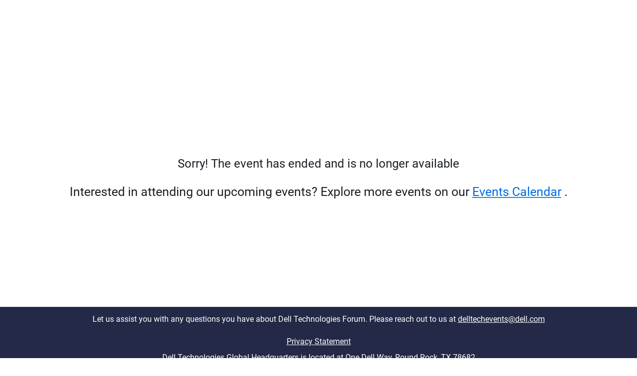

--- FILE ---
content_type: text/html;charset=utf-8
request_url: https://events.dell.com/event/f211a8c3-e5aa-42c7-8342-9f7e70174015/regPage:38a9f1a9-4600-4348-813b-6e940c40b89b?Region=NA&dgc=ba&cid=dtf23_ba_NA_Cal&lid=Tele_outreach&RefID=ba_NA_Cal_Tele_outreach
body_size: 6147
content:
<!DOCTYPE HTML>
<html lang="en-US">
<head>
  <style>
      .defaultGlobalFont {
        font-family: Roboto
      }
  </style>
  <title>Archived Event - Dell Technologies Forum Dallas 2023 | Premier Tech Conference</title>
  <meta charset="UTF-8">
  <meta http-equiv="X-UA-Compatible" content="IE=edge" />
  <meta name="viewport" content="width=device-width, initial-scale=1.0">
  <meta name="robots" content="noindex"><meta name="twitter:card" content="summary"><meta name="title" property="og:title" content="I&#x27;ve registered for #DellTechForum Dallas on November 9, 2023, who&#x27;s joining me? Register here"><meta name="twitter:title" content="I&#x27;ve registered for #DellTechForum Dallas on November 9, 2023, who&#x27;s joining me? Register here"><meta name="description" property="og:description" content=""><meta name="twitter:description" content=""><meta name="image" property="og:image" content="https://custom.cvent.com/112B6A45EDDD46AEB6BFB53ADF2BC8E2/pix/308369db3eb74586b08940ca779ca192.png"><meta name="twitter:image" content="https://custom.cvent.com/112B6A45EDDD46AEB6BFB53ADF2BC8E2/pix/308369db3eb74586b08940ca779ca192.png">
  <script nonce="XVRZX8rDvlYbhuP5ieMYO7j2BRU&#61;">root_undefined_paths = 'https://www.cvent-assets.com/event-guestside-site/assets/';</script>
  
  <link rel="canonical" href=https://events.dell.com/event/f211a8c3-e5aa-42c7-8342-9f7e70174015/register />
  <link nonce="XVRZX8rDvlYbhuP5ieMYO7j2BRU=" rel="icon" type="image/x-icon" href="https://custom.cvent.com/112B6A45EDDD46AEB6BFB53ADF2BC8E2/pix/events.dell.com/favicon.ico">

<script>(window.BOOMR_mq=window.BOOMR_mq||[]).push(["addVar",{"rua.upush":"false","rua.cpush":"true","rua.upre":"false","rua.cpre":"false","rua.uprl":"false","rua.cprl":"false","rua.cprf":"false","rua.trans":"SJ-7b1fe565-9b61-4225-9c4c-975f1a9c5183","rua.cook":"false","rua.ims":"false","rua.ufprl":"false","rua.cfprl":"false","rua.isuxp":"false","rua.texp":"norulematch","rua.ceh":"false","rua.ueh":"false","rua.ieh.st":"0"}]);</script>
                              <script>!function(e){var n="https://s.go-mpulse.net/boomerang/";if("False"=="True")e.BOOMR_config=e.BOOMR_config||{},e.BOOMR_config.PageParams=e.BOOMR_config.PageParams||{},e.BOOMR_config.PageParams.pci=!0,n="https://s2.go-mpulse.net/boomerang/";if(window.BOOMR_API_key="5WDQN-KZ9CX-VXAE4-V7TJ9-34Y8P",function(){function e(){if(!o){var e=document.createElement("script");e.id="boomr-scr-as",e.src=window.BOOMR.url,e.async=!0,i.parentNode.appendChild(e),o=!0}}function t(e){o=!0;var n,t,a,r,d=document,O=window;if(window.BOOMR.snippetMethod=e?"if":"i",t=function(e,n){var t=d.createElement("script");t.id=n||"boomr-if-as",t.src=window.BOOMR.url,BOOMR_lstart=(new Date).getTime(),e=e||d.body,e.appendChild(t)},!window.addEventListener&&window.attachEvent&&navigator.userAgent.match(/MSIE [67]\./))return window.BOOMR.snippetMethod="s",void t(i.parentNode,"boomr-async");a=document.createElement("IFRAME"),a.src="about:blank",a.title="",a.role="presentation",a.loading="eager",r=(a.frameElement||a).style,r.width=0,r.height=0,r.border=0,r.display="none",i.parentNode.appendChild(a);try{O=a.contentWindow,d=O.document.open()}catch(_){n=document.domain,a.src="javascript:var d=document.open();d.domain='"+n+"';void(0);",O=a.contentWindow,d=O.document.open()}if(n)d._boomrl=function(){this.domain=n,t()},d.write("<bo"+"dy onload='document._boomrl();'>");else if(O._boomrl=function(){t()},O.addEventListener)O.addEventListener("load",O._boomrl,!1);else if(O.attachEvent)O.attachEvent("onload",O._boomrl);d.close()}function a(e){window.BOOMR_onload=e&&e.timeStamp||(new Date).getTime()}if(!window.BOOMR||!window.BOOMR.version&&!window.BOOMR.snippetExecuted){window.BOOMR=window.BOOMR||{},window.BOOMR.snippetStart=(new Date).getTime(),window.BOOMR.snippetExecuted=!0,window.BOOMR.snippetVersion=12,window.BOOMR.url=n+"5WDQN-KZ9CX-VXAE4-V7TJ9-34Y8P";var i=document.currentScript||document.getElementsByTagName("script")[0],o=!1,r=document.createElement("link");if(r.relList&&"function"==typeof r.relList.supports&&r.relList.supports("preload")&&"as"in r)window.BOOMR.snippetMethod="p",r.href=window.BOOMR.url,r.rel="preload",r.as="script",r.addEventListener("load",e),r.addEventListener("error",function(){t(!0)}),setTimeout(function(){if(!o)t(!0)},3e3),BOOMR_lstart=(new Date).getTime(),i.parentNode.appendChild(r);else t(!1);if(window.addEventListener)window.addEventListener("load",a,!1);else if(window.attachEvent)window.attachEvent("onload",a)}}(),"".length>0)if(e&&"performance"in e&&e.performance&&"function"==typeof e.performance.setResourceTimingBufferSize)e.performance.setResourceTimingBufferSize();!function(){if(BOOMR=e.BOOMR||{},BOOMR.plugins=BOOMR.plugins||{},!BOOMR.plugins.AK){var n="true"=="true"?1:0,t="",a="gqhsq6ixzcoiy2ltcz7a-f-2da8109b1-clientnsv4-s.akamaihd.net",i="false"=="true"?2:1,o={"ak.v":"39","ak.cp":"1492099","ak.ai":parseInt("939389",10),"ak.ol":"0","ak.cr":9,"ak.ipv":4,"ak.proto":"h2","ak.rid":"87d57354","ak.r":44268,"ak.a2":n,"ak.m":"r","ak.n":"ff","ak.bpcip":"52.15.40.0","ak.cport":43056,"ak.gh":"23.192.164.140","ak.quicv":"","ak.tlsv":"tls1.3","ak.0rtt":"","ak.0rtt.ed":"","ak.csrc":"-","ak.acc":"","ak.t":"1769150078","ak.ak":"hOBiQwZUYzCg5VSAfCLimQ==YZ+2RGOZl0ogrmP39GKzc6d5W5mpNC9e+C57Q/kCdX1jBIlyFvCA/IyStP2bJ7HjPYalGOJp5kAxXJOLw8NnNfTki5RQDA6l+QUVhudXU01J+akNG6eY2Cd/4FM/kMvlscBmCH8rX/BxCj27fczMKqtB1kAEJva6RRk9tWWcgKgPkpOtd/eqXn/4mZEjEkw9JB3t+KYvunm4yhbjBiTujXjN1qd058B73fMpyTcNSQkBF8UGvNEz3u+AxzlQuWMma9ND5/hUZwCmcsjYS0ofk4muqI7l9ByiIGTmpsOPIeoZiTH+iY6o8pRWBhoYshuVMl7LGXCkWFaUORgfdduF/ZdZwQTKB70Xcd4z7Y4lCqtsxrjB0kLDI4cqOc+qmDewzke93H9H4+dQef5z7A2SUdOzZaQYMZfusRil3GtQc9s=","ak.pv":"4","ak.dpoabenc":"","ak.tf":i};if(""!==t)o["ak.ruds"]=t;var r={i:!1,av:function(n){var t="http.initiator";if(n&&(!n[t]||"spa_hard"===n[t]))o["ak.feo"]=void 0!==e.aFeoApplied?1:0,BOOMR.addVar(o)},rv:function(){var e=["ak.bpcip","ak.cport","ak.cr","ak.csrc","ak.gh","ak.ipv","ak.m","ak.n","ak.ol","ak.proto","ak.quicv","ak.tlsv","ak.0rtt","ak.0rtt.ed","ak.r","ak.acc","ak.t","ak.tf"];BOOMR.removeVar(e)}};BOOMR.plugins.AK={akVars:o,akDNSPreFetchDomain:a,init:function(){if(!r.i){var e=BOOMR.subscribe;e("before_beacon",r.av,null,null),e("onbeacon",r.rv,null,null),r.i=!0}return this},is_complete:function(){return!0}}}}()}(window);</script></head>
<body class="defaultGlobalFont">
<div id="react-mount"></div>
  <script nonce="XVRZX8rDvlYbhuP5ieMYO7j2BRU&#61;" type="text/javascript" crossorigin="anonymous" src="https://www.cvent-assets.com/event-guestside-site/assets/runtime.prod.main_v20.93b86f3ab3d22f7488bc.js"></script>
  <script nonce="XVRZX8rDvlYbhuP5ieMYO7j2BRU&#61;" type="text/javascript" crossorigin="anonymous" src="https://www.cvent-assets.com/event-guestside-site/assets/2925.prod.main_v20.c351b60d2c9d404e4f35.js"></script>
  <script nonce="XVRZX8rDvlYbhuP5ieMYO7j2BRU&#61;" type="text/javascript" crossorigin="anonymous" src="https://www.cvent-assets.com/event-guestside-site/assets/1519.prod.main_v20.b7d2f1698af7ddfca352.js"></script>
  <script nonce="XVRZX8rDvlYbhuP5ieMYO7j2BRU&#61;" type="text/javascript" crossorigin="anonymous" src="https://www.cvent-assets.com/event-guestside-site/assets/757.prod.main_v20.616ee9983b49ecce527e.js"></script>
  <script nonce="XVRZX8rDvlYbhuP5ieMYO7j2BRU&#61;" type="text/javascript" crossorigin="anonymous" src="https://www.cvent-assets.com/event-guestside-site/assets/archive-page.prod.main_v20.3708237d6156e42ba2e2.js"></script>

<script nonce="XVRZX8rDvlYbhuP5ieMYO7j2BRU=">
  window.CVENT = {
    codeSnippets: {},
    codeSnippetsWithResolvedDatatags: {},
    addTriggerHandlers: function (event, triggerHandler) {
      if (!this.codeSnippets[event]) {
        this.codeSnippets[event] = [];
      }
      this.codeSnippets[event].push(triggerHandler);
    },
    runTriggerHandlers: function (event) {
      if (this.codeSnippetsWithResolvedDatatags[event] && this.codeSnippetsWithResolvedDatatags[event].length > 0) {
        let handlers = this.codeSnippetsWithResolvedDatatags[event];
        for (let i=0; i < handlers.length; i++) {
          try {
            new Function(handlers[i])();
          } catch (ex) {
            // ignore errors in third-party snippets
            console.error(`error in code snippet for ${event}`, ex);
          }
        }
      }
    },
    version: '10.15.24'
  }
</script>
<script nonce="XVRZX8rDvlYbhuP5ieMYO7j2BRU=">
  if (!window.MarketingUdo){var csS="S:enUS,Cn:enCA,fghnisn:enAF,lnIslns:enAX,lbni:enAL,lgri:enDZ,mricnSm:enAS,nrr:enAD,ngl:enAO,ngill:enAI,nrcic:enAQ,nignBrb:enAG,rgnin:enAR,rmni:enAM,rb:enAW,srli:enAU,sri:enAT,rbijn:enAZ,Bhms:enBS,Bhrin:enBH,Bnglsh:enBD,Brbs:enBB,Blrs:enBY,Blgim:enBE,Bli:enBZ,Bnin:enBJ,Brm:enBM,Bhn:enBT,Blivi:enBO,BnirSin:enBQ,BsninHr:enBA,Bswn:enBW,BvIsln:enBV,Bril:ptBR,BriishI:enIO,BriishV:enVG,Brnirss:enBN,Blgri:enBG,BrkinFs:enBF,Brni:enBI,Cmbi:enKH,Cmrn:enCM,CpVr:enCV,CymnIsl:enKY,Cnrlfri:enCF,Ch:enTD,Chil:enCL,Chin:zhCN,Chrisms:enCX,CcsKlin:enCC,Clmbi:enCO,Cmrs:enKM,Cngmcri:enCD,CngRpbl:enCG,CkIslns:enCK,CsRic:enCR,CIvir:enCI,Cri:enHR,Cb:enCU,Crc:enCW,Cyprs:enCY,CchRpbl:enCZ,nmrk:enDK,jibi:enDJ,minic:enDM,minicnR:enDO,cr:enEC,gyp:enEG,lSlvr:enSV,ngln:enGB1,qrilGin:enGQ,rir:enER,sni:enEE,hipi:enET,FlklnIs:enFK,FrIslns:enFO,Fiji:enFJ,Finln:enFI,Frnc:frFR,FrnchGi:enGF,FrnchPl:enPF,FrnchSh:enTF,Gbn:enGA,Gmbi:enGM,Grgi:enGE,Grmny:deDE,Ghn:enGH,Gibrlr:enGI,Grc:enGR,Grnln:enGL,Grn:enGD,Glp:enGP,Gm:enGU,Gml:enGT,Grnsy:enGG,Gin:enGN,GinBiss:enGW,Gyn:enGY,Hii:enHT,HrMcnlI:enHM,Hnrs:enHN,HngKngS:enHK,Hngry:enHU,Icln:enIS,Ini:enIN,Innsi:enID,Irn:enIR,Irq:enIQ,Irln:enIE,IslfMn:enIM,Isrl:enIL,Ily:itIT,Jmic:enJM,Jpn:jaJP,Jrsy:enJE,Jrn:enJO,Kkhsn:enKZ,Kny:enKE,Kiribi:enKI,Ksv:enKO,Kwi:enKW,Kyrgysn:enKG,Ls:enLA,Lvi:enLV,Lbnn:enLB,Lsh:enLS,Libri:enLR,Liby:enLY,Lichnsi:enLI,Lihni:enLT,Lxmbrg:enLU,McSRChi:enMO,Mgscr:enMG,Mlwi:enMW,Mlysi:enMY,Mlivs:enMV,Mli:enML,Ml:enMT,MrshllI:enMH,Mriniq:enMQ,Mrini:enMR,Mriis:enMU,My:enYT,Mxic:esMX,Micrnsi:enFM,Mlv:enMD,Mnc:enMC,Mngli:enMN,Mnngr:enME,Mnsrr:enMS,Mrcc:enMA,Mmbiq:enMZ,Mynmr:enMM,Nmibi:enNA,Nr:enNR,Npl:enNP,Nhrlns:enNL,Nhrlnsn:enAN,NwClni:enNC,Nwln:enNZ,Nicrg:enNI,Nigr:enNE,Nigri:enNG,Ni:enNU,NrflkIs:enNF,NrhKr:enKP,NrhMcni:enMK,NrhrnIr:enGB4,NrhrnMr:enMP,Nrwy:enNO,mn:enOM,Pkisn:enPK,Pl:enPW,PlsinSf:enPS,Pnm:enPA,PpNwGin:enPG,Prgy:enPY,Pr:enPE,Philipp:enPH,Picirn:enPN,Pln:enPL,Prgl:ptPT,PrRic:enPR,Qr:enQA,Rpblicf:koKR,Rnin:enRE,Rmni:enRO,RssinFr:ruRU,Rwn:enRW,SinBrhl:enBL,SinHln:enSH,SinKisn:enKN,SinLci:enLC,SinMrin:enMF,SinPirr:enPM,SinVinc:enVC,Sm:enWS,SnMrin:enSM,SmnPrin:enST,Sirbi:enSA,Scln:enGB2,Sngl:enSN,Srbi:enRS,Sychlls:enSC,SirrLn:enSL,Singpr:enSG,SinMrnc:enSX,Slvki:enSK,Slvni:enSI,SlmnIsl:enSB,Smli:enSO,Shfric:enZA,ShGrgin:enGS,ShSn:enSS,Spin:esES,SriLnk:enLK,Sn:enSD,Srinm:enSR,SvlbrnJ:enSJ,Swiln:enSZ,Swn:enSE,Swirln:enCH,Syri:enSY,iwnPrvi:enTW,jikisn:enTJ,nni:enTZ,hiln:enTH,imrLs:enTL,g:enTG,kl:enTK,ng:enTO,rininbg:enTT,nisi:enTN,rky:enTR,rkmnisn:enTM,rksnCic:enTC,vl:enTV,SVirgin:enVI,gn:enUG,krin:enUA,nirbmir:enAE,niKingm:enGB,niSsMin:enUM,rgy:enUY,bkisn:enUZ,Vn:enVU,VicnCiy:enVA,Vnl:enVE,Vinm:enVN,Wls:enGB3,WllisnF:enWF,WsrnShr:enEH,Ymn:enYE,mbi:enZM,imbbw:enZW",cs={};csS.split(",").forEach((n=>{n=n.split(":"),cs[n[0]]=n[1]}));var lV,cV,c="USA".normalize("NFD").replace(/[\u0300-\u036f]/g,"").replace("&amp;","").replace(/[aetzdou (),.';&-]/gi,"").slice(0,7);cs[c]?cV=cs[c].slice(2).toLowerCase():(cV="us"),lV=navigator.language.toLowerCase().split("-")[0];var w=window,wl=w.location;w.Dell=w.Dell||{};var wD=w.Dell;wD.Metrics=wD.Metrics||{};var wDM=w.Dell.Metrics;wDM.sc=wDM.sc||{},Object.assign(wDM.sc,{country:cV,language:lV,segment:"corp",customerset:"",cms:"dellemc",pagen:"",application:"Browse:Product Detail(STP)"}),w.MarketingUdo={CJ:{CID:"",TYPE:"",DISCOUNT:"",OGID:"",DPID:"",CURRENCY:"",COUPON:"",CSEG:"",SEG:"corp",PRODCAT:"",COUNTRY:cV,LANG:lV,REVENUE:"",DEVICE:"",PLATFORM:"Cvent",PROMOID:"",CATEGORY:"Dell_Forum",DEALS:"",FAMILY:"",PRODUCT:"",ORDERCODE:"",ACCOUNTID:"",EMAILHASH:"",CATEGORYPATH:"",PRODUCTLIST:[]}};var stX=document.createElement("style"),im=" !important";stX.textContent=`.cc-compliance{margin:0${im};}.cc-btn{border-radius:0${im};}.cc-btn.cc-allow,.cc-btn.cc-allow:hover{background-color:#2c98f1${im};color:#fff${im};}.cc-btn:hover{background-color:transparent${im};}`,document.body.appendChild(stX);var n="nexus.dell.com/dell/",b="/Bootstrap.js";function lBS(){if(document.getElementById("main")||document.querySelectorAll("#__next > *").length>0){Array.from(document.querySelectorAll("iframe")).forEach((n=>{n.getAttribute("src")||n.setAttribute("src","#")})),clearInterval(w.lBSI);var e=document.createElement("footer");e.id="dell-cvent-cookie-consent-container",e.style.position="fixed",e.style.left="0",e.style.bottom="0",e.style.width="100%",e.style.zIndex=100,document.body.prepend(e),["afcs.dellcdn.com/tnt/adobebundle/delltech/adobebundle.min.js",`${n}external${b}`,`${n}marketing${b}`].forEach((n=>{let e=document.createElement("script");e.src=`https://${n}`,document.body.appendChild(e)}))}}function fAd(){let n=wl.hostname+wl.pathname;w.Dell&&w.dellmetrics_pagenav&&n!=w.oU&&""!=w.oU&&(wDM.sc.pagename=n,w.dellmetrics_pagenav(n)),w.oU=n}w.lBSI=setInterval(lBS,100),w.oU="",setInterval(fAd,250);}
</script>
<script nonce="XVRZX8rDvlYbhuP5ieMYO7j2BRU=" >
  function applicationInit() {

    var applicationSettings = {
      viewRoot: '/event',
      accountName: 'DLINUS001',
      assetRoot: 'https://www.cvent-assets.com/event-guestside-site/assets/',
      environment: '',
      eventId: 'f211a8c3-e5aa-42c7-8342-9f7e70174015',
      serviceBaseUrl: '/event_guest',
      cultureCode: 'en',
      eventTimezoneId: 20,
      eventSnapshotVersion: '1oFMLxWQhRauDgoUi0y49RNvPo.k87jx',
      eventContext: '',
      verifiedWebsitePassword: false,
      datadogEnvironment: 'production',
      appleMapToken: 'eyJhbGciOiJFUzI1NiIsInR5cCI6IkpXVCIsImtpZCI6IlBYNVdSWUs4M1MifQ.eyJpYXQiOjE3NDM1MjAzMTUsImV4cCI6MTgwNjU5MjM3NSwiaXNzIjoiN1hMUFNHNjk2UyJ9.9BN06gJjoEKpy2Z53M579MtvFn4bW6wGuhPNruDBVmrDExZUlBH43LfRSS59pYcGmNrRjfXOw8xw24fmpRnc4A',
      carinaV2ThemingEndpoint: 'https://carina-v2-theming-pr50.na1-cdf-prod.cvent.cloud'
    };
    loadAssets(applicationSettings);
  }
  applicationInit();
</script>
</body>
</html>


--- FILE ---
content_type: text/css; charset=utf-8
request_url: https://www.cvent-assets.com/event-guestside-site/assets/css/archiveRenderer.prod.main_v20.b0705514df4d03a5b885.css
body_size: 4136
content:
a,abbr,acronym,address,article,aside,blockquote,body,caption,code,dd,del,dfn,dialog,div,dl,dt,em,fieldset,figure,footer,form,h1,h2,h3,h4,h5,h6,header,hgroup,html,iframe,img,label,legend,li,nav,object,ol,p,pre,q,section,span,ul{border:0;margin:0;padding:0}body{line-height:1.5}blockquote:after,blockquote:before,q:after,q:before{content:""}blockquote,q{quotes:"" ""}input[type=text]::-ms-clear{display:none}@font-face{font-display:swap;font-family:Lato;font-style:normal;font-weight:100;src:local("Lato Hairline"),local("Lato-Hairline"),url(../fonts/Lato-Hairline_6c5b4f55e0e25185af80.woff2) format("woff2"),url(../fonts/Lato-Hairline_7d1b926dcecd9fd7425e.woff) format("woff"),url(../fonts/Lato-Hairline_a2e540ec4ae8c07221c7.ttf) format("truetype")}@font-face{font-display:swap;font-family:Lato;font-style:italic;font-weight:100;src:local("Lato Hairline Italic"),local("Lato-HairlineItalic"),url(../fonts/Lato-HairlineItalic_81749c20b4732cc3190e.woff2) format("woff2"),url(../fonts/Lato-HairlineItalic_13dd228202c55bdf4711.woff) format("woff")}@font-face{font-display:swap;font-family:Lato;font-style:normal;font-weight:300;src:local("Lato Light"),local("Lato-Light"),url(../fonts/Lato-Light_05ba074165af860e7da3.woff2) format("woff2"),url(../fonts/Lato-Light_848f3a6e80058194c450.woff) format("woff"),url(../fonts/Lato-Light_2a5730eb90a8be72bc93.ttf) format("truetype")}@font-face{font-display:swap;font-family:Lato;font-style:italic;font-weight:300;src:local("Lato Light Italic"),local("Lato-LightItalic"),url(../fonts/Lato-LightItalic_bd99c934b34d2393dbaa.woff2) format("woff2"),url(../fonts/Lato-LightItalic_ed49088eb627c1c0155d.woff) format("woff"),url(../fonts/Lato-LightItalic_20f105750babd5827e29.ttf) format("truetype")}@font-face{font-display:swap;font-family:Lato;font-style:normal;font-weight:400;src:local("Lato Regular"),local("Lato-Regular"),url(../fonts/Lato-Regular_8783f7d2ab1d602782ce.woff2) format("woff2"),url(../fonts/Lato-Regular_1d2ca94dfba6f8d87cfd.woff) format("woff"),url(../fonts/Lato-Regular_bb14dc80e8b5d860fe9c.ttf) format("truetype")}@font-face{font-display:swap;font-family:Lato;font-style:italic;font-weight:400;src:local("Lato Italic"),local("Lato-Italic"),url(../fonts/Lato-Italic_69a6f0bd31b7455f06f7.woff2) format("woff2"),url(../fonts/Lato-Italic_62a9c838c99d073c7ba6.woff) format("woff")}@font-face{font-display:swap;font-family:Lato;font-style:normal;font-weight:700;src:local("Lato Bold"),local("Lato-Bold"),url(../fonts/Lato-Bold_66b9b85d4a32a4761665.woff2) format("woff2"),url(../fonts/Lato-Bold_89b618086a797a8be0f4.woff) format("woff"),url(../fonts/Lato-Bold_8acc961684668b6e28e9.ttf) format("truetype")}@font-face{font-display:swap;font-family:Lato;font-style:italic;font-weight:700;src:local("Lato Bold Italic"),local("Lato-BoldItalic"),url(../fonts/Lato-BoldItalic_86030291015a596d7c57.woff2) format("woff2"),url(../fonts/Lato-BoldItalic_3e6b99809852a8290c42.woff) format("woff")}@font-face{font-display:swap;font-family:Lato;font-style:normal;font-weight:900;src:local("Lato Black"),local("Lato-Black"),url(../fonts/Lato-Black_eac7ecb091b80d358410.woff2) format("woff2"),url(../fonts/Lato-Black_6cfa65c63939188f33ef.woff) format("woff"),url(../fonts/Lato-Black_c7687ac11011d85e040e.ttf) format("truetype")}@font-face{font-display:swap;font-family:Lato;font-style:italic;font-weight:900;src:local("Lato Black Italic"),local("Lato-BlackItalic"),url(../fonts/Lato-BlackItalic_39189ab639e0eae0e468.woff2) format("woff2"),url(../fonts/Lato-BlackItalic_0d0882bc6997a213dace.woff) format("woff")}@font-face{font-family:streamline;font-style:normal;font-weight:400;src:url(../fonts/streamline_c673fab2bec9c6b0c698.woff2) format("woff2"),url(../fonts/streamline_491dd0ecdd98bd0e1b7d.woff) format("woff")}@font-face{font-family:text-security;src:url(../fonts/text-security-disc-compat_5730642d0ac395ff3e53.woff2) format("woff2"),url(../fonts/text-security-disc-compat_d7c99e349f9fde357b79.ttf) format("truetype")}:focus{outline:1px dotted #212121!important;outline:5px auto -webkit-focus-ring-color!important}.carina-theming :focus{outline:1px dotted #212121!important;outline:5px auto var(--carina-background-color-primary)!important}:focus:not(:focus-visible):not(button){outline:none!important}[class*=GuestSideFormElement__inputContainer]{float:left;overflow:visible!important;width:65%}[class*=QuestionText__labelOnTop]+[class*=GuestSideFormElement__inputContainer],[class*=TermsConditionsStyles__gridContainer] [class*=GuestSideFormElement__element] [class*=GuestSideFormElement__inputContainer]{overflow:visible!important;width:100%!important}[class*=Forms__inputContainerGuestSide]{float:left;overflow:visible!important;width:65%}[class*=QuestionText__labelOnTop]+[class*=Forms__inputContainerGuestSide]{overflow:visible!important;width:100%!important}.App__container___MPwM5,.App__wrapper___G_SS2{min-height:100vh;width:100%}@media screen and (-webkit-min-device-pixel-ratio:0){a sub{text-decoration:underline}}.App__stupidCSSFixNotUsed___W6ASV{width:100%}[data-element-type*=WebsiteNavigator],[data-element-type=FlexRow]:has([data-element-type*=WebsiteNavigator]){max-width:var(--website-navigator-max-width,unset)!important}[data-element-type*=WebsiteNavigator]{width:100%!important}.Content__widgetIdcontainer___ce8c{display:flex;flex-direction:inherit;flex-grow:1}.PageBanner__banner___29aa{align-items:center;background-color:#ed6262;color:#fff;display:flex;flex-direction:column;font-size:1.125em;font-weight:400;justify-content:center;padding:.5rem .75rem .75rem;position:relative;width:100%}.PageBanner__banner-row___29aa{align-items:center;display:flex;flex-direction:row;max-width:100%}.PageBanner__banner-spacer___29aa{display:flex;min-width:40px}.PageBanner__aside___29aa{font-size:small;margin-right:1em;overflow:hidden;text-align:left;text-overflow:ellipsis;white-space:nowrap}.PageBanner__bannerHelp___29aa{font-size:.75em}.PageBanner__actionSection___29aa{align-items:center;display:flex;height:100%;max-width:calc(50% - 4em);position:absolute;right:0;top:0}.PageBanner__actionList___29aa{box-sizing:border-box;list-style-type:none;margin:0;padding:0}.PageBanner__item___29aa{display:inline-block;vertical-align:top}.PageBanner__actionExit___29aa{margin:0 0 0 -.625em}.PageBanner__exitEditor___29aa{background:none;border:none;color:#fff;margin:0;outline:none;padding:.562em}.PageBanner__exitIcon___29aa{font-size:1.875em;left:2px;position:relative;top:2px}.PageBanner__container___29aa{display:inline-block;padding:0 4px}.PageBanner__iconWrapper___29aa{font-size:1.25rem;line-height:1}.PageBanner__iconWrapper___29aa .PageBanner__icon___29aa{font-size:1.875em;margin:0 8px}.StickyPageBanner__banner___f764{position:fixed;top:0;width:100%;z-index:1}.PasskeyBanner__wrapper___7a0b{display:flex;padding:.5rem .75rem .75rem}.PasskeyBanner__wrapper___7a0b .PasskeyBanner__iconWrapper___7a0b{font-size:1.25rem}.PasskeyBanner__wrapper___7a0b .PasskeyBanner__iconWrapper___7a0b .PasskeyBanner__icon___7a0b{font-size:1.875em;margin:2px}.PasskeyBanner__wrapper___7a0b .PasskeyBanner__contentWrapper___7a0b{flex:1;margin-left:.75rem}.PasskeyBanner__wrapper___7a0b .PasskeyBanner__header___7a0b{margin:.25rem 0 .5rem}.PasskeyBanner__actionBar___7a0b{margin-top:.75rem}.WebsitePasswordDialog__dragContainer___9cc9 h2{margin:40px 60px 0;max-width:533px;text-align:center}.WebsitePasswordDialog__container___9cc9{margin:10px 60px 38px;text-align:center}.WebsitePasswordDialog__blurred___9cc9{filter:blur(20px)}.WebsitePasswordDialog__messageContainer___9cc9{padding-top:80px;text-align:center}.WebsitePasswordDialog__element___9cc9{margin:0 auto 35px;max-width:100%}.WebsitePasswordDialog__element___9cc9:after,.WebsitePasswordDialog__element___9cc9:before{content:" ";display:table}.WebsitePasswordDialog__element___9cc9:after{clear:both}@media only screen and (max-width:48em){.WebsitePasswordDialog__dialogContainer___9cc9{border:none;border-radius:0;display:inline-block;height:100%!important;left:0!important;min-width:auto;overflow-y:scroll;top:0!important;width:100%!important}}.Confirmation__closeDialog___2a59{cursor:pointer}.Confirmation__dialogDefaultFocus___2a59:focus{outline:none}.Confirmation__messageContainer___2a59{overflow:hidden;text-align:center}.Confirmation__messageBase___2a59,.Confirmation__message___2a59,.Confirmation__subMessage___2a59{color:#6f7377}.Confirmation__message___2a59{font-size:2.5em}.Confirmation__subMessage___2a59{font-size:1.25em}.Confirmation__messageIcon___2a59{display:inline-block;font-size:7em;margin-bottom:20px;margin-top:50px}.Confirmation__error___2a59{color:#ed6262}.Confirmation__success___2a59{color:#1daa42}.Confirmation__closeDialog___2a59,.Confirmation__exit___2a59{float:right;position:relative}.Confirmation__exit___2a59{top:-10px}.Confirmation__element___2a59{margin:0 auto 35px;max-width:24em}.Confirmation__element___2a59:after,.Confirmation__element___2a59:before{content:" ";display:table}.Confirmation__element___2a59:after{clear:both}.Confirmation__cancelRegistrationModalText___2a59{margin:35px 80px;max-width:36em}@media only screen and (max-width:30em){.Confirmation__cancelRegistrationModalText___2a59{margin:5px 10px 35px}}.Confirmation__detailsText___2a59{padding:0 20px;text-align:left}.Confirmation__secondaryButton___2a59{margin-right:10px}.Confirmation__primaryButton___2a59{margin-left:10px}.Confirmation__panel___2a59{padding:15px 20px 30px;text-align:center}.Confirmation__dialogContainer___2a59{max-height:55vh;min-height:32vh;width:48em}@media only screen and (max-width:48em){.Confirmation__dialogContainer___2a59{border:none;border-radius:0;display:inline-block;height:100%!important;left:0!important;min-width:auto;overflow-y:scroll;top:0!important;width:100%!important}}.Confirmation__messageContainer___2a59{max-height:100%;overflow-y:hidden}.DialogError__closeDialog___c16b{cursor:pointer;float:right;position:relative}.DialogError__dialogDefaultFocus___c16b:focus{outline:none}.DialogError__messageContainer___c16b{overflow:hidden;text-align:center}.DialogError__messageBase___c16b,.DialogError__message___c16b,.DialogError__subMessage___c16b{color:#6f7377}.DialogError__message___c16b{font-size:2.5em}.DialogError__subMessage___c16b{font-size:1.25em}.DialogError__messageIcon___c16b{display:inline-block;font-size:7em;margin-bottom:20px;margin-top:50px}.DialogError__error___c16b{color:#ed6262}.DialogError__success___c16b{color:#1daa42}.DialogError__dialogHeader___c16b,.DialogError__messageBase___c16b,.DialogError__message___c16b,.DialogError__subMessage___c16b{color:#5f7d8c}.DialogError__subMessage___c16b{font-size:1.125em}.DialogError__messageContainer___c16b{padding:50px 100px 0}.DialogError__messageIcon___c16b{font-size:5.313em}.DialogError__dialogContainer___c16b{max-height:85vh;min-height:45px;width:700px}@media only screen and (max-width:48em){.DialogError__dialogContainer___c16b{border:none;border-radius:0;display:inline-block;height:100%!important;left:0!important;min-width:auto;overflow-y:scroll;top:0!important;width:100%!important}}.TransparentWrapper__transparentWrapper___e39d{background:hsla(0,0%,100%,.01);bottom:0;color:#000;left:0;position:fixed;right:0;top:0;z-index:1000}.DialogMessage__container___ee02{overflow:hidden;padding:40px;text-align:center}.DialogMessage__backButtonContainer___ee02,.DialogMessage__backButton___ee02{margin-top:30px}.DialogMessage__icon___ee02{display:inline-block;font-size:55px;margin-bottom:20px}.DialogMessage__error___ee02{color:#e93525}.DialogMessage__success___ee02{color:#1ab050}.DialogMessage__closeDialog___ee02{cursor:pointer}.DialogMessage__dialogDefaultFocus___ee02:focus{outline:none}.DialogMessage__messageContainer___ee02{overflow:hidden;text-align:center}.DialogMessage__messageBase___ee02,.DialogMessage__message___ee02,.DialogMessage__subMessage___ee02{color:#6f7377}.DialogMessage__message___ee02{font-size:2.5em}.DialogMessage__subMessage___ee02{font-size:1.25em}.DialogMessage__messageIcon___ee02{display:inline-block;font-size:7em;margin-bottom:20px;margin-top:50px}.DialogMessage__closeDialog___ee02,.DialogMessage__exit___ee02{float:right;position:relative}.DialogMessage__exit___ee02{top:-10px}.DialogMessage__content___ee02{min-height:350px;position:relative}.DialogMessage__element___ee02{margin:0 auto 35px;max-width:24em}.DialogMessage__element___ee02:after,.DialogMessage__element___ee02:before{content:" ";display:table}.DialogMessage__element___ee02:after{clear:both}.DialogMessage__instructionalText___ee02{margin:35px auto;max-width:36em}.DialogMessage__clearTextInstruction___ee02{cursor:pointer;padding-left:5px}.DialogMessage__errorMessages___ee02{color:#ed6262;font-size:.875em;margin:0 auto 35px;max-width:24em}.DialogMessage__linkButton___ee02{background:none;border:none;cursor:pointer;float:right;margin-top:-25px}.DialogMessage__linkButton___ee02>*{text-decoration:underline}.DialogMessage__backButton___ee02{float:none}.DialogMessage__panel___ee02{text-align:center}.DialogMessage__dialogContainer___ee02{max-height:85vh;min-height:40vh;width:48em}@media only screen and (max-width:48em){.DialogMessage__dialogContainer___ee02{border:none;border-radius:0;display:inline-block;height:100%!important;left:0!important;min-width:auto;overflow-y:scroll;top:0!important;width:100%!important}}.DialogMessage__fullScreenWrapper___ee02{border-radius:0!important;box-shadow:none;height:100%;left:0!important;top:0!important;width:100%}@media only screen and (max-width:48em){.DialogMessage__dragContainer___ee02{border-radius:0!important;box-shadow:none;height:100%;left:0!important;top:0!important;width:100%}}.DialogMessage__dragContainer___ee02.DialogMessage__fullScreen___ee02{border-radius:0!important;box-shadow:none;height:100%;left:0!important;top:0!important;width:100%}.DialogMessage__button___ee02[disabled]{opacity:.4}.SlideLeftAnimation__enter___9274{min-height:350px;position:absolute;transform:translateX(100%);width:100%}.SlideLeftAnimation__enterActive___9274,.SlideLeftAnimation__leave___9274{transform:translateX(0);transition:.5s ease}.SlideLeftAnimation__leave___9274{min-height:350px;position:absolute;width:100%}.SlideLeftAnimation__leaveActive___9274{transform:translateX(-100%)}.SlideRightAnimation__enter___d93f{min-height:350px;position:absolute;transform:translateX(-100%);width:100%}.SlideRightAnimation__enterActive___d93f,.SlideRightAnimation__leave___d93f{transform:translateX(0);transition:.5s ease}.SlideRightAnimation__leave___d93f{min-height:350px;position:absolute;width:100%}.SlideRightAnimation__leaveActive___d93f{transform:translateX(100%)}.ContactPlanner__closeDialog___1e14{cursor:pointer}.ContactPlanner__dialogDefaultFocus___1e14:focus{outline:none}.ContactPlanner__messageContainer___1e14{overflow:hidden;text-align:center}.ContactPlanner__messageBase___1e14,.ContactPlanner__message___1e14,.ContactPlanner__subMessage___1e14{color:#6f7377}.ContactPlanner__message___1e14{font-size:2.5em}.ContactPlanner__subMessage___1e14{font-size:1.25em}.ContactPlanner__messageIcon___1e14{display:inline-block;font-size:7em;margin-bottom:20px;margin-top:50px}.ContactPlanner__error___1e14{color:#ed6262}.ContactPlanner__success___1e14{color:#1daa42}.ContactPlanner__closeDialog___1e14,.ContactPlanner__exit___1e14{float:right;position:relative}.ContactPlanner__exit___1e14{top:-10px}.ContactPlanner__content___1e14{min-height:350px;position:relative}.ContactPlanner__element___1e14{margin:0 auto 35px;max-width:24em}.ContactPlanner__element___1e14:after,.ContactPlanner__element___1e14:before{content:" ";display:table}.ContactPlanner__element___1e14:after{clear:both}.ContactPlanner__instructionalText___1e14{margin:35px auto;max-width:36em}.ContactPlanner__clearTextInstruction___1e14{cursor:pointer;padding-left:5px}.ContactPlanner__errorMessages___1e14{color:#ed6262;font-size:.875em;margin:0 auto 35px;max-width:24em}.ContactPlanner__linkButton___1e14{background:none;border:none;cursor:pointer;float:right;margin-top:-25px}.ContactPlanner__linkButton___1e14>*{text-decoration:underline}.ContactPlanner__backButton___1e14{float:none}.ContactPlanner__panel___1e14{text-align:center}.ContactPlanner__dialogContainer___1e14{max-height:85vh;min-height:40vh;padding-bottom:2.1875rem;width:48em}@media only screen and (max-width:48em){.ContactPlanner__dialogContainer___1e14{border:none;border-radius:0;display:inline-block;height:100%!important;left:0!important;min-width:auto;overflow-y:scroll;top:0!important;width:100%!important}}.ContactPlanner__fullScreenWrapper___1e14{border-radius:0!important;box-shadow:none;height:100%;left:0!important;top:0!important;width:100%}@media only screen and (max-width:48em){.ContactPlanner__dragContainer___1e14{border-radius:0!important;box-shadow:none;height:100%;left:0!important;top:0!important;width:100%}}.ContactPlanner__dragContainer___1e14.ContactPlanner__fullScreen___1e14{border-radius:0!important;box-shadow:none;height:100%;left:0!important;top:0!important;width:100%}.ContactPlanner__button___1e14[disabled]{opacity:.4}.ContactPlanner__contactInfo___1e14{margin-top:15px;text-align:left}.ContactPlanner__submitButton___1e14{border:none;cursor:pointer;display:inline-block}.EventAssistantLauncher__eventAssistantContainer___a949{align-self:center;margin-right:1.25rem}.EventAssistantLauncher__eventAssistantFloatingContainer___a949{display:flex;justify-content:flex-end;justify-self:right;margin-right:.5rem;position:fixed;width:100%;z-index:997}.EventAssistantLauncher__hideTriggerWhenOpen___a949 [role=button],.EventAssistantLauncher__hideTriggerWhenOpen___a949 button{opacity:0;pointer-events:none}.EventAssistantLauncher__launcherButtonOverride___a949{background-color:var(--launcher-background-color)!important;color:var(--launcher-icon-color)!important;opacity:1}.Dialog__placeholder___2535{bottom:0;display:inline-block;height:100%;left:0;overflow:hidden;position:fixed;right:0;top:0;width:100%;z-index:999}.Dialog__wrapper___2535{border:0;outline:none;overflow-y:auto;z-index:1000}.Dialog__overlay___2535,.Dialog__wrapper___2535{height:100%;left:0;position:absolute;top:0;width:100%}.Dialog__overlay___2535{background:#000;background-size:100% 100%;bottom:0;opacity:.5;right:0;z-index:999}.Dialog__loadingMessage___2535{color:#6f7377;left:50%;position:absolute;text-align:center;top:50%;transform:translate(-50%,-50%)}.Dialog__loadingMessageText___2535{font-size:1.25em;margin-top:1em}.Dialog__dialogDefaultFocus___2535:focus{outline:none}.Dialog__dragContainer___2535{background:#fff;border:0;border-radius:2px;box-sizing:border-box;left:50%;min-width:600px;outline:none;overflow-y:auto;top:50%}.Dialog__dragContainer___2535 *{box-sizing:border-box}@media only screen and (max-width:48em){.Dialog__dragContainer___2535{border:none;border-radius:0;display:inline-block;height:100%!important;left:0!important;min-width:auto;overflow-y:scroll;top:0!important;width:100%!important}}.Dialog__dialogContainer___2535{min-height:540px}@media only screen and (max-width:48em){.Dialog__dialogContainer___2535{border:none;border-radius:0;display:inline-block;height:100%!important;left:0!important;min-width:auto;overflow-y:scroll;top:0!important;width:100%!important}}.Dialog__content___2535{font-size:1em}.Dialog__content___2535 h3{font-size:1.1em;margin-bottom:15px}.Dialog__hidden___2535{position:absolute;clip:rect(0 0 0 0);border:0;height:1px;margin:-.063em;overflow:hidden;padding:0;width:1px}.DialogTransitionUp__transitionWrapper___f039{height:100%;left:0;overflow-y:auto;position:absolute;top:0;transition-duration:.5s;-webkit-transition-duration:.5s;transition-property:transform,opacity;-webkit-transition-property:transform,opacity;transition-timing-function:cubic-bezier(.175,.665,.32,1),linear;-webkit-transition-timing-function:cubic-bezier(.175,.665,.32,1),linear;width:100%;z-index:1000}.DialogTransitionUp__appear___f039{opacity:0;transform:translateY(100%);-webkit-transform:translateY(100%)}.DialogTransitionUp__appearActive___f039{opacity:1;transform:translate(0);-webkit-transform:translate(0)}.DialogTransitionUp__enter___f039{opacity:0;transform:translateY(100%);-webkit-transform:translateY(100%)}.DialogTransitionUp__enterActive___f039,.DialogTransitionUp__leave___f039{opacity:1;transform:translate(0);-webkit-transform:translate(0)}.DialogTransitionUp__leaveActive___f039{opacity:0;transform:translateY(100%);-webkit-transform:translateY(100%)}

--- FILE ---
content_type: application/javascript; charset=utf-8
request_url: https://www.cvent-assets.com/event-guestside-site/assets/archiveRenderer.prod.main_v20.55eacac770456478f260.js
body_size: 24789
content:
(self.webpackChunkroot=self.webpackChunkroot||[]).push([[7106,9973],{66782:(e,t,n)=>{"use strict";n.d(t,{Z:()=>a});const a={wrapper:"App__wrapper___G_SS2",container:"App__container___MPwM5",stupidCSSFixNotUsed:"App__stupidCSSFixNotUsed___W6ASV"}},28827:(e,t,n)=>{"use strict";n.d(t,{Z:()=>a});const a={dragContainer:"WebsitePasswordDialog__dragContainer___9cc9",container:"WebsitePasswordDialog__container___9cc9",blurred:"WebsitePasswordDialog__blurred___9cc9",messageContainer:"WebsitePasswordDialog__messageContainer___9cc9",element:"WebsitePasswordDialog__element___9cc9",dialogContainer:"WebsitePasswordDialog__dialogContainer___9cc9"}},36741:(e,t,n)=>{"use strict";n.d(t,{Z:()=>a});const a={dialogHeight:"540px",placeholder:"Dialog__placeholder___2535",wrapper:"Dialog__wrapper___2535",overlay:"Dialog__overlay___2535",loadingMessage:"Dialog__loadingMessage___2535",loadingMessageText:"Dialog__loadingMessageText___2535",dialogDefaultFocus:"Dialog__dialogDefaultFocus___2535",dragContainer:"Dialog__dragContainer___2535",dialogContainer:"Dialog__dialogContainer___2535",content:"Dialog__content___2535",hidden:"Dialog__hidden___2535"}},48618:(e,t,n)=>{"use strict";n.d(t,{Z:()=>a});const a={dialogHeight:"540px",transitionWrapper:"DialogTransitionUp__transitionWrapper___f039",appear:"DialogTransitionUp__appear___f039",appearActive:"DialogTransitionUp__appearActive___f039",enter:"DialogTransitionUp__enter___f039",enterActive:"DialogTransitionUp__enterActive___f039",leave:"DialogTransitionUp__leave___f039",leaveActive:"DialogTransitionUp__leaveActive___f039"}},44314:(e,t,n)=>{"use strict";n.d(t,{Z:()=>u});var a=n(75271),i=n(93878),r=n(25686),s=n(50163);var o=n(13771),l=n(54256);function d(e){return function(){if("undefined"!=typeof window)return window?.CVENT?.experiments?.["motion-and-animation"]}()&&e.widget?.config?.animation?a.createElement(l.bu,{animation:e.widget.config.animation},a.createElement(r.Z,e)):a.createElement(r.Z,e)}const c=e=>{const{widget:t,children:n}=e;return a.createElement("div",{id:t.id,className:"Content__widgetIdcontainer___ce8c","data-cvent-id":`widget-content-${t.widgetType}`},a.createElement(d,e,n))},m=(0,i.$j)(((e,t)=>{const n=t.page&&"layoutItems"in t.page?t.page?.layoutItems:e.website.layoutItems;return{isGuest:!0,theme:e.website.theme,imageLookup:e.imageLookup,browserFeatures:e.browserFeatures,layoutItems:n,widgetFactory:e.widgetFactory,guestTranslate:e.text.translate,widgetContainerComponent:c}}))((e=>a.createElement(o.p,{value:e.layoutItems},a.createElement(s.F,e))));m.displayName="Content";const u=m},5099:(e,t,n)=>{"use strict";n.d(t,{Z:()=>oe});var a=n(75271),i=n(13536),r=n(93878),s=n(44314),o=n(63524),l=n(91791),d=n(65295),c=n(22259);const m=(0,r.$j)((e=>({...(0,l.injectTestId)("planner-reg"),bannerText:"EventGuestSide_BannerText_PlannerReg__resx",bannerHelpText:"EventGuestSide_BannerHelpText_PlannerReg__resx",translate:e.text.translate})),{closeBannerHandler:(0,d.VT)((()=>async(e,t)=>{const{plannerRegSettings:{exitUrl:n}}=t();e((0,d.ZD)()),await e((0,c.e)(n))}))})(o.Z);var u=n(27399),g=n(65521),p=n(40996),_=n(46661),h=n(40600),v=n(47090);const S=(0,r.$j)(((e,t)=>{let n=null,a=null,i=!1;if((0,u.Yp)(e)){const r=e.event.eventFeatureSetup.registrationProcess?.multipleRegistrationTypes,s=e.event.eventFeatureSetup.registrationProcess?.multipleRegistrationPaths;if(r){const a=(0,p.$5)(e);n=a===_.eH?"EventGuestSide_PageBanner_NoRegistrationType__resx":(0,u.j8)(e,t.registrationTypes)[a]?.name}if(s){const t=(0,h.T)(e);a=t&&(0,g.$M)(e)[t],a&&(i=a.isDefault,a=a.name)}}return{...(0,l.injectTestId)("preview"),bannerText:t.title||"EventGuestSide_BannerText_Preview__resx",translate:e.text.translate,isDefaultRegPath:i,regPath:e.text.translate(a),regType:e.text.translate(n)}}))(o.Z);function y(e){const t=(0,v.e1)();return a.createElement(S,{...e,registrationTypes:t})}function f(){return a.createElement(y,{title:"EventGuestSide_BannerText_TestMode__resx"})}var E=n(20057);function P(e,t,n){return t in e?Object.defineProperty(e,t,{value:n,enumerable:!0,configurable:!0,writable:!0}):e[t]=n,e}class b extends a.Component{componentDidMount(){this.setBannerHeight(),window.addEventListener("resize",this.setBannerHeight)}componentWillUnmount(){window.removeEventListener("resize",this.setBannerHeight)}render(){const{children:e}=this.props,t={height:this.state?this.state.height:null};if(e)return a.createElement("div",null,a.createElement("div",{style:t}),a.createElement("div",{className:"StickyPageBanner__banner___f764 sticky-page-banner",...(0,l.resolveTestId)(this.props,"-sticky-page-banner")},e))}constructor(...e){super(...e),P(this,"setBannerHeight",(0,E.Z)((()=>{const e=window.document.getElementsByClassName("sticky-page-banner");e?.length&&this.setState({height:e[0].scrollHeight})}),200))}}P(b,"displayName","StickyPageBanner");const C={wrapper:"PasskeyBanner__wrapper___7a0b",iconWrapper:"PasskeyBanner__iconWrapper___7a0b",icon:"PasskeyBanner__icon___7a0b",contentWrapper:"PasskeyBanner__contentWrapper___7a0b",header:"PasskeyBanner__header___7a0b",actionBar:"PasskeyBanner__actionBar___7a0b"};var I=n(24618),T=n(40507),w=n.n(T),N=n(48934),x=n(56445),W=n(11515),R=n(34706);function A(e,t,n){return t in e?Object.defineProperty(e,t,{value:n,enumerable:!0,configurable:!0,writable:!0}):e[t]=n,e}class k extends W.j{getStyleObject(){return{colorPalette:this.props.style.palette,header:this.getElementInlineStyle("header"),content:this.getElementInlineStyle("content"),primaryButton:this.getElementInlineStyle("primaryButton"),secondaryButton:this.getElementInlineStyle("secondaryButton")}}render(){const{title:e,classes:t,icon:n,contentDetails:i,translate:r,actionButtons:s,passkeyBookings:o}=this.props,d=this.getStyleObject();return a.createElement("div",{className:C.wrapper,style:{backgroundColor:d.colorPalette.primary}},a.createElement("div",{className:C.iconWrapper,style:{color:d.header.color}},a.createElement(I.Z,{modifier:C.icon,fallbackText:r("_attention__resx"),icon:n})),a.createElement("div",{className:C.contentWrapper},a.createElement("h4",(0,R.DB)({style:d,classes:t},"header"),r(e)),a.createElement("div",(0,R.DB)({style:d,classes:t},"content"),r(i)),o.map((e=>a.createElement("div",{key:e.hotelReservationDetailId,className:C.actionBar},s.map((t=>a.createElement(N.z,{key:t.name,style:{...d,button:t.isPrimary?d.primaryButton:d.secondaryButton},...(0,l.injectTestId)(`passkey-banner-button-${t.name}`),...(0,x.tV)((()=>t.callback(e.hotelReservationDetailId))),title:r(t.text)}))))))))}}A(k,"displayName","PasskeyBannerContent"),A(k,"propTypes",{style:w().object,translate:w().func.isRequired,icon:w().string,title:w().string,contentDetails:w().object,passkeyBookings:w().arrayOf(w().shape({id:w().string.isRequired})).isRequired,actionButtons:w().arrayOf(w().shape({name:w().string.isRequired,text:w().string.isRequired,callback:w().func,isPrimary:w().bool}))}),A(k,"defaultProps",{classes:{...C}});var D=n(8013),F=n(32599),L=n(32710);const B={onCancelRequest:D.U},O=(0,r.$j)((e=>{const{global:t}=e.website.theme;return{translate:e.text.translate,passkeyBookings:(0,u.qO)(e),isCancellationPage:L.aH.isTypeOfPage(e,(0,F.z)(e)),style:(n=t,{...n,header:{styleMapping:"text1"},content:{styleMapping:"body1"},primaryButton:{styleMapping:"primaryButton"},secondaryButton:{styleMapping:"secondaryButton"}})};var n}),B)((({translate:e,isCancellationPage:t,passkeyBookings:n,onCancelRequest:i,style:r})=>t&&n.length>0?a.createElement(b,null,a.createElement(k,{translate:e,passkeyBookings:n,actionButtons:[{name:"cancel",text:"EventWidgets_Passkey_RegCancelStickyCancelButton__resx",callback:i,isPrimary:!0}],icon:"attentionWarning",contentDetails:a.createElement("span",null,e("EventWidgets_Passkey_RegCancelStickyFirstLine__resx")),style:r,title:"EventWidgets_Passkey_RegCancelStickyHeader__resx"})):null));n(77476);var z=n(28827),M=n(17828),U=n(66106),G=n(37759),$=n(38243),V=n(48998),H=n(19004),Q=n(77145),Z=n(45206),q=n(47528);const j=a.lazy((()=>n.e(4875).then(n.bind(n,24875)))),Y=a.lazy((()=>n.e(7385).then(n.bind(n,27385))));var J=n(75585);const K=(0,r.$j)(((e,t)=>{const{setDismissed:n}=t;return{...(0,l.injectTestId)("degraded-state"),bannerText:"EventGuestSide_DegradedState_BannerTitle__resx",translate:e.text.translate,backgroundColor:"#ffcc00",color:"black",icon:"attentionWarning",closeBannerHandler:()=>n(!0)}}))(o.Z),X=e=>{const t=(0,r.v9)(J.V),n=(0,r.v9)((t=>(0,L.fI)(t,e.pageId))),[i,s]=a.useState(!1);return!i&&t&&n?a.createElement(K,{setDismissed:s}):null};var ee=n(40923);function te({translate:e}){return window.CVENT?.version?.includes("PR-")?a.createElement(a.Suspense,{fallback:a.createElement("div",null,e("EventGuestSide_SharedLoadingProgressWidget_SpinnerLoadingText__resx"))},a.createElement(j,null)):null}const ne=e=>"templateHeaderRootLayoutItemId"in e||"templateFooterRootLayoutItemId"in e,ae=a.memo((e=>{const{page:t,templatePage:n,hideHeader:r}=e,o=ne(t);if(!r&&(n?.type===M.u2||o)){const e=ne(t)?t.templateHeaderRootLayoutItemId:n.rootLayoutItemIds[0],r=ne(t)?t.templateFooterRootLayoutItemId:n.rootLayoutItemIds[1];return a.createElement("div",null,a.createElement("div",{role:"banner",...(0,l.injectTestId)("header")},a.createElement(s.Z,{rootLayoutItemId:e,page:o?t:n})),a.createElement("div",{role:"main",id:"main",tabIndex:-1},a.createElement(s.Z,{rootLayoutItemId:t.rootLayoutItemIds[0],page:t}),a.createElement(i.c9,{isFloating:!0})),a.createElement(s.Z,{rootLayoutItemId:r,page:o?t:n}))}return a.createElement("div",{role:"main",id:"main",tabIndex:-1},a.createElement(s.Z,{rootLayoutItemId:t.rootLayoutItemIds[0],page:t}),a.createElement(i.c9,{isFloating:!0}))})),ie=a.memo((({page:e})=>a.createElement("div",{role:"contentinfo",...(0,l.injectTestId)("footer")},a.createElement(s.Z,{rootLayoutItemId:"CventFooterContainer",...ne(e)?{page:e}:{}})))),re=(0,Q.PW)((e=>/^(S\d\d\d|T2)$/.test(e))),se={openShareDialog:U.cz,openPasswordDialog:U.Vp},oe=(0,r.$j)(((e,t)=>{const{page:n,apolloClient:a}=t,i=(0,h.T)(e),r=(0,$.getIn)(e,["appData","registrationSettings","registrationPaths",i,"sharePromptSetting"]),s=(0,$.getIn)(e,["appData","registrationSettings","registrationPaths",i,"allowSharePrompt"]),{registrationTier:o}=e.event.eventFeatureSetup?.registrationProcess??{},l=(0,$.getIn)(e,["registrationForm","regCart","eventRegistrations"]),d=l?l[Object.keys(l)[0]]:{},c=(0,$.getIn)(d,["attendee","personalInformation","contactIdEncoded"]),m=window&&window.CVENT?.version?.includes("devsilo")?"S"+window.CVENT.version.split("devsilo")[1].substring(0,3):null,u=e.environment?e.environment:m,g=n.templateHeaderRootLayoutItemId||n.templateFooterRootLayoutItemId,{shareLink:p,encodedContactStubToBeUsed:_}=((e,t)=>{const n=(0,Z.UL)(e.event)?"linkName~Registration":"linkName~Summary";return{shareLink:(0,$.getIn)(e,["event","webLinks",n,"shortUrl"]),encodedContactStubToBeUsed:"linkName~Summary"===n?t:""}})(e,c),v=(0,q.IB)(e),S=e.defaultUserSession.isTestMode&&e.event.status===ee.hA&&(0,L.wL)(e,e.pathInfo.currentPageId);return{templatePage:g?null:e.website.pages[n.templateId],isTestMode:e.defaultUserSession.isTestMode,isPlanner:e.defaultUserSession.isPlanner,isPreview:e.defaultUserSession.isPreview,isEmbeddedReg:e.isEmbeddedRegistration,isRegistrationNotPendingOnRegPageInTestMode:S,setSharePrompt:v,globalThemeStyle:e.website.theme.global,isConfirmationPage:(0,L.fI)(e,n.id),confirmationNumber:(0,G.$)(e),translate:e.text.translate,sharePromptData:{allowSharePrompt:s,sharePromptSetting:r,shareBarSettings:e.appData.shareBarSettings,shareSummaryURL:p,encodedContactStub:_},isPasswordSuccessfullyValidated:e.userSession.verifiedWebsitePassword,shouldPasswordModalBeDisplayed:()=>(0,V.Q9)(e,a),environment:u,isLowerRegion:re,hideHeader:"true"===e.pathInfo?.queryParams?.hideHeaderFooter,registrationTier:o}}),se)((function(e){(0,a.useEffect)((()=>{const{isConfirmationPage:t,confirmationNumber:n,openShareDialog:a,translate:i,sharePromptData:r,setSharePrompt:s}=e;t&&r.allowSharePrompt&&!localStorage.getItem(`sharePromptFor${n}`)&&s&&(localStorage.setItem(`sharePromptFor${n}`,"1"),a(i,r))})),function(e){const{shouldPasswordModalBeDisplayed:t,isPasswordSuccessfullyValidated:n,openPasswordDialog:i}=e,r=t();(0,a.useEffect)((()=>{r&&!n&&i()}),[r,n,i])}(e);const{isTestMode:t,isPlanner:n,isPreview:i,environment:r,isLowerRegion:s,isEmbeddedReg:o,isRegistrationPendingOnRegPageInTestMode:l,registrationTier:d}=e,c=(0,a.useRef)(null);(0,a.useEffect)((()=>{if(c.current&&o){const e=new ResizeObserver((e=>{for(const t of e)t?.contentRect?.height&&(0,H.mO)(Math.floor(t.contentRect.height))}));e.observe(c.current);const t=c.current;return()=>e.unobserve(t)}}),[o]);const u=a.createElement("div",{className:function(){const{shouldPasswordModalBeDisplayed:t,isPasswordSuccessfullyValidated:n}=e;return t()&&!n?z.Z.blurred:void 0}(),ref:c},a.createElement(ae,{page:e.page,templatePage:e.templatePage,hideHeader:e.hideHeader}),!(0,H.cV)(d)&&a.createElement(ie,{page:e.page}));return a.createElement("div",null,a.createElement(X,{pageId:e.page.id}),a.createElement(O,null),!n&&t&&!l&&a.createElement(f,null),n&&a.createElement(m,null),i&&a.createElement(y,null),s(r)&&a.createElement(a.Suspense,{fallback:a.createElement("div",null,e.translate("EventGuestSide_SharedLoadingProgressWidget_SpinnerLoadingText__resx"))},a.createElement(Y,{environment:r})),a.createElement(te,{translate:e.translate}),u)}))},62207:(e,t,n)=>{"use strict";n.d(t,{Z:()=>c});var a=n(33999),i=n(85035),r=n(54682),s=n(76850),o=n(64683),l=n(15744);function d(e){return(t=[],n,{readField:a})=>{const i=n?n.slice(0):[],r=new Set(i.map((t=>a(e,t)))),s=t.filter((t=>!r.has(a(e,t))));return i.push(...s),i}}const c=function(e,t){const n=e=>t=>c({object:t,additionalFields:e}),c=t=>{const{object:n,additionalFields:a}=t,i=`${n.__typename}${a?.reduce(((e,t)=>{const a=JSON.stringify(n[`${t}`]);return a?e+`:"${t}"-${a}`:e}),"")}`;if(e){const t=(0,l.m9)(e.getState());if(t)return`${i}:${t}`}return i};return new a.h({typePolicies:{Query:{fields:{...(0,i.Z)(t,(e=>({read:()=>e}))),pricing:{merge:(e,t,{cache:n})=>(n.modify({id:"ROOT_QUERY",fields:{pricing:(e,{DELETE:t})=>t}}),t)},eventSnapshotVersion:{read:()=>(0,r.e)()},accountSnapshotVersion:{read:()=>(0,r.K)()},travelSnapshotVersion:{read:()=>(0,o.g)()}}},Event:{merge:!0,fields:{sessions:{keyArgs:["sort","filter","regTypeId","sessionCustomFieldsFilter","locale","querySessionId"],merge:(e,t,{readField:n})=>{const a=t?.data??[],i=e?.data??[],r=new Set(a.map((e=>n("id",e))));return{data:[...i.filter((e=>!r.has(n("id",e)))),...a],paginationMetadata:t.paginationMetadata}}},sessionData:{keyArgs:["regTypeId","limitByRegistrationType"]}}},PaginatedSponsor:{keyFields:[],fields:{data:{merge(e=[],t=[],{readField:n}){const a=new Set(t.map((e=>n("id",e))));return[...e.filter((e=>!a.has(n("id",e)))),...t]}}}},PricingPayload:{keyFields:[]},MembershipItem:{keyFields:["id","contactId"]},MatrixCategory:{keyFields:["id","text"]},Choice:{keyFields:n(["id","text"])},MatrixQuestion:{keyFields:["id","localeId"]},EventTax:{fields:{selectedProducts:{merge:(e=[],t)=>[...e,...t]}}},TextCustomization:{keyFields:["entityStub","localeId"]},LocationTax:{keyFields:["id","eventRegistrationId","taxScheduleFilterId"]},RegCartPricing:{keyFields:["regCartId"],fields:{isEditPrice:()=>(0,s.NX)(),isEditRefund:()=>(0,s.wo)(),plannerOverriddenProductFees:()=>(0,s.t_)(),plannerOverriddenProductRefunds:()=>(0,s.Us)()}},OrderedPage:{fields:{widgetValidations:{merge:!0},layoutItems:{keyArgs:[]}}},UnorderedPage:{fields:{layoutItems:{keyArgs:[]}}},Hotel:{fields:{roomTypes:{merge:d("id")}},keyFields:n(["id"])},HotelRoom:{fields:{roomDetails:{merge:d("capacityId")}}},RoomDetail:{keyFields:["capacityId"],fields:{rates:{merge:d("rate")}}},Rate:{keyFields:["capacityId","rate"],fields:{contactTypeIds:{merge:(e=[],t)=>Array.from(new Set([...e,...t]))}}},ConcurWidget:{merge:!0},AttendeeListOptInWidget:{merge:!0},GuestRegistrationWidget:{merge:!0},RegistrationTypeWidget:{merge:!0},SessionsWidget:{merge:!0},AdmissionItemsWidget:{merge:!0},AirActualWidget:{merge:!0},AirRequestWidget:{merge:!0},GroupFlightWidget:{merge:!0},HotelRequestWidget:{merge:!0},PassKeyHotelRequest:{merge:!0},EventIdentityConfirmationWidget:{fields:{validation:{merge:!0}}},QuantityItemsWidget:{fields:{validation:{merge:!0}}},CustomFieldType:{keyFields:t=>{const n=`${t.__typename}:"question":"${Object.values(t.question).toString()}"`;if(e){const t=(0,l.m9)(e.getState());if(t)return`${n}:${t}`}return n}},CustomFieldQuestion:{keyFields:n(["id","widgetId"]),fields:{questionTypeInfo:{merge:!0}}},SessionCustomFieldValue:{keyFields:n(["id","sessionId"])},LayoutItem:{keyFields:["id","layout",["childIds"]]},PageVarietyPath:{fields:{currentPage:{keyArgs:["pageId","regCartId","registrationId"]}}},ForwardInvitations:{keyFields:[]},SpeakerCategory:{keyFields:n(["id"])},EventQuestion:{keyFields:n(["id"])},Session:{keyFields:["id","locale"]},Category:{keyFields:n(["id"])},RegistrationType:{keyFields:n(["id"])}}})}},68695:(e,t,n)=>{"use strict";n.d(t,{E:()=>S});var a=n(60907),i=n(81020),r=n(10808),s=n(44862),o=n(37933);function l(e,t){return new r.RestLink({uri:"",endpoints:{eventGuestsideV1:e},customFetch:(e,n)=>t(new Request(e,n))})}function d(e,t,n){return t in e?Object.defineProperty(e,t,{value:n,enumerable:!0,configurable:!0,writable:!0}):e[t]=n,e}new s.ZP("links/apolloLink");class c{}d(c,"ApolloServer",{GRAPHQL_PARSE_FAILED:"GRAPHQL_PARSE_FAILED",GRAPHQL_VALIDATION_FAILED:"GRAPHQL_VALIDATION_FAILED",BAD_USER_INPUT:"BAD_USER_INPUT",UNAUTHENTICATED:"UNAUTHENTICATED",FORBIDDEN:"FORBIDDEN",PERSISTED_QUERY_NOT_FOUND:"PERSISTED_QUERY_NOT_FOUND",PERSISTED_QUERY_NOT_SUPPORTED:"PERSISTED_QUERY_NOT_SUPPORTED",INTERNAL_SERVER_ERROR:"INTERNAL_SERVER_ERROR"}),d(c,"SiteEditor",{PAGE_NOT_IN_REGISTRATION_PATH:"PAGE_NOT_IN_REGISTRATION_PATH"});var m=n(13231),u=n(58425),g=n(91501),p=n(33497),_=n(72707),h=n(23605);const v=new s.Yd("apollo.apolloLink");function S(e,t="/event/graphql",n){const r=(d=n,new o.i((async(e,t)=>{const{request:n}=e.getContext(),a=n?await async function(e,t){const n=Object.assign(t),{operationType:a}=n.getContext(),i=e.clone(),r=i.url,s=Object.fromEntries(i.headers.entries());if(n.variables={...t.variables,url:r},n.setContext({headers:{...s,"cvent-apollo-rest":!0}}),["PUT","POST","DELETE"].includes(i.method)){"query"===a&&n.setContext({operationType:"mutation"});const e=await i.json();n.variables={...n.variables,input:e}}return n}(n,e):function(e,t){if(!t)return e;const n=Object.assign(e),{headers:a}=n.getContext();return n.setContext({headers:{...t,...a}}),n}(e,d);return t(a)}))).split((e=>e.getContext()?.fetchWithSessionTimeout),l(e,m.fetchWithSessionTimeout),l(e,a.u$)),s=(0,_.q)((({response:e,operation:t,graphQLErrors:n,networkError:a,forward:i})=>{const r=t.getContext();if(n?.some((e=>e.extensions?.retry)))return i(t);n?.every((e=>function(e,t,n){switch(e.extensions?.code){case c.ApolloServer.BAD_USER_INPUT:v.info("Bad user input in GraphQL operation",e,t,n);break;case c.SiteEditor.PAGE_NOT_IN_REGISTRATION_PATH:v.warn("Specified page not in registration path",e,t,n);break;default:return v.error(`GraphQL error in Apollo Link: ${JSON.stringify(e,void 0,3)}`,e,t,n),!1}return!0}(e,t,r)))&&(e.errors=null),a&&v.error(`Network error in Apollo Link: ${a}`,a,t,r)}));var d;return(0,u.D)([new o.i(((e,t)=>{const n=e.getContext();return n.queue&&n.request?t(e).then((e=>(0,g.p)(n.queue.enqueue((()=>(0,p.V)(e)))))):t(e)})),r,s,new h.W,new i.A({uri:t,batchMax:5,batchInterval:20})])}},86811:(e,t,n)=>{"use strict";n.d(t,{f:()=>s});var a=n(2925);const i=new(n(44862).ZP)("getBrandingTheme"),r=a.Ps`
  query GetBrandingTheme($eventId: ID!, $eventSnapshotVersion: String!, $environment: String!) {
    eventId @client @export(as: "eventId")
    eventSnapshotVersion @client @export(as: "eventSnapshotVersion")
    environment @client @export(as: "environment")
    event(input: { eventId: $eventId, eventSnapshotVersion: $eventSnapshotVersion, environment: $environment }) {
      id
      brandingTheme {
        id
        name
        newHeaderFooter
        customCss
        colors {
          safeMode
          primary
          secondary
          background
          cardBackground
        }
        fonts {
          primary {
            family
            fallbackFamily
            customFontId
            weight
            size
            styles
          }
          secondary {
            family
            fallbackFamily
            customFontId
            weight
            size
            styles
          }
        }
        logos {
          id
          url
          optimizedUrl
          name
          altText
        }
        tone {
          instruction
          definition
          locale
          context
        }
        colorStyles {
          properties
        }
        created
        createdBy
        lastModified
        lastModifiedBy
        __typename
      }
      __typename
    }
  }
`;async function s(e,t){if(!t.event?.eventConfiguration?.optInTheming)return null;const{data:n,errors:a}=await e.query({query:r,fetchPolicy:"network-only",errorPolicy:"all"});return a?.length&&i.error("GraphQL errors while fetching branding theme",a),n?.event?.brandingTheme?n.event.brandingTheme:(i.error("No branding theme data returned from GraphQL"),null)}},76795:(e,t,n)=>{"use strict";n.d(t,{Z:()=>s});var a=n(93878),i=n(93752),r=n(54029);const s=(0,a.$j)((e=>{const t=e.event?.isArchived,n=e.website.pageMap;let a=n?.get(e.pathInfo.currentPageId)??e.pathInfo.currentPageId;!a&&t&&(a="eventArchivePage");const i=e.text.translate,s=e?.localizedUserText?.currentLocale?(0,r.default)(e.localizedUserText.localizations,e.localizedUserText.currentLocale,null):null,o=a&&e.website.pages[a]?function(e,t,n){return(0,r.default)(e,"website.pages."+t+".title")||(0,r.default)(e,"website.pages."+t+".name")||n}(s,a,e.website.pages[a].title||e.website.pages[a].name):null;return{title:o&&i("AppInitialization_Title_PageTitle__resx",{title:i(o),eventTitle:i(e.event.title)})}}))(i.D)},69290:(e,t,n)=>{"use strict";n.d(t,{_C:()=>l,eU:()=>c,r3:()=>m,j2:()=>d}),n(96886);var a=n(83518),i=n(23432),r=n(47528),s=n(79764);n(67582);var o=n(89303);function l(e){if(!e)return!1;const{event:t,text:n}=e;return!(t&&(0,a.i1)(e)&&(0,a.Fc)(e)&&n?.translate&&"function"==typeof n.translate&&3!==e.event?.eventFeatureSetup?.registrationProcess?.registrationTier)}function d(e=i.G4){window.CVENT?.runTriggerHandlers&&e&&e===i.G4&&(window.CVENT.runTriggerHandlers(i.Ag),window.CVENT.runTriggerHandlers(i.QR))}function c(e,t,n,a,s,l=i.Dv){e===i.G4&&(l===i.Dv&&(0,r.o$)(a,t),n?.isDropGoogleAnalyticsToCookieBannerTied&&(n?.measurementId||n?.trackingId)&&(0,o.QR)(n.googleTrackingAccountType,n.measurementId,n.trackingId,n.isAnonymizeIpEnabled,n.isCrossDomainTrackingEnabled,s))}async function m(e,t,n){const{eventCodeSnippets:a}=e,{settings:{accountCodeSnippets:i}}=t;i&&a&&((0,r.o$)(i,a),await n((0,s.ZP)()),d())}},82194:(e,t,n)=>{"use strict";n.r(t),n.d(t,{default:()=>Ee});var a,i,r=n(75271),s=n(38751),o=n(27948),l=n(76795),d=n(6040),c=n(62378),m=n(49254),u=n(71935),g=n(34706),p=n(93878),_=n(66782),h=n(41021),v=n(5099),S=n(83069),y=n(36741),f=n(48618),E=n(57253),P=n(30775);class b extends r.Component{static getDerivedStateFromProps(e,t){return e.assetRoot!==t.assetRoot?{assetRoot:e.assetRoot,themeImages:{...(0,S.C)(e.assetRoot)}}:null}renderGuestPage(){const{pageId:e,pages:t,theme:n}=this.props;return r.createElement(h.z,{theme:n},r.createElement(v.Z,{page:t[e]}))}render(){return r.createElement(E.R.Provider,{value:this.state.themeImages},r.createElement(P.$B.Provider,{value:this.state.dialogStyles},r.createElement("div",{className:_.Z.wrapper},this.renderGuestPage())))}constructor(e){super(e),this.state={themeImages:{...(0,S.C)(this.props.assetRoot)},dialogStyles:{base:y.Z,transitions:{up:f.Z}}}}}(i="displayName")in(a=b)?Object.defineProperty(a,i,{value:"App",enumerable:!0,configurable:!0,writable:!0}):a[i]="App";const C=e=>(0,p.$j)((t=>{const{defaultPageId:n}=t.website.pluginData.eventArchivePageNavigation;return{assetRoot:e,pageId:n,pages:t.website.pages,theme:t.website.theme}}))(b);var I=n(20217),T=n(26300),w=n(88225),N=n(76411),x=n(1319),W=n(60309),R=n(79764),A=n(82058);const k="event-guestside-site/LOAD_EVENT_ARCHIVE_PAGE_DATA";var D=n(21638),F=n(65295),L=n(5801),B=n(97213),O=n(58164),z=n(1148),M=n(66566),U=n(65417);const G=(e={},t)=>{switch(t.type){case U.$1:case k:return((e,t)=>{const{layoutItems:n={},pages:a={},pluginData:i={}}=e,{layoutItems:r,pages:s,pluginData:o}=t;return{...e,...t,layoutItems:{...n,...r},pages:{...a,...s},pluginData:{...i,...o}}})(e,t.payload.website);default:return e}};var $=n(51937),V=n(70769),H=n(36101),Q=n(98607),Z=n(45235),q=n(1950);const j=(e,t)=>{const n=(0,N.ZP)(e.timezones,t),a=e.event?n[e.event.timezone]:void 0;return{environment:e.environment,account:(0,B.VT)(e.account,t,"account"),userSession:(0,z.ZP)(e.userSession,t),defaultUserSession:(0,M.ZP)(e.defaultUserSession,t),accountSnapshotVersion:(0,B.VT)(e.accountSnapshotVersion,t,"version"),appData:(0,O.ZP)(e.appData,t),dialogContainer:(0,F.hc)(e.dialogContainer,t),event:(0,B.qM)(e.event,t,"event"),eventSnapshotVersion:(0,B.qM)(e.eventSnapshotVersion,t,"version"),pathInfo:(0,Z.ZP)(e.pathInfo,t),text:(0,D.ZP)(e.text,t,a),multiLanguageLocale:(0,q.Z)(e.multiLanguageLocale,t),localizedUserText:(0,L.Yg)(e.localizedUserText,t),countries:(0,H.Z)(e.countries,t),timezones:n,website:G(e.website,t),widgetFactory:e.widgetFactory,testSettings:e.testSettings,clients:e.clients,contactForm:(0,$.ZP)(e.contactForm,t),contactPlanner:(0,V.ZP)(e.contactPlanner,t),experiments:e.experiments,fetchTextResolverDatatags:Q.gE,selectedTimeZone:(0,x.ZP)(e.selectedTimeZone,t),googleMap:e.googleMap,appleMap:e.appleMap}};var Y=n(93254),J=n(65502),K=n(97150),X=n(75866),ee=n(3342),te=n(38883),ne=n(99836),ae=n(86811),ie=n(44862),re=n(92591),se=n(91808),oe=n(23883),le=n(86863),de=n(26359),ce=n(55416),me=n(41303),ue=n(68695),ge=n(60907),pe=n(62207),_e=n(35110),he=n(85790),ve=n(72390),Se=n(15744),ye=n(49356);const fe=new ie.ZP("archivePage/main"),Ee=async function(e,t){const n=(0,s.s)(document.getElementById("react-mount"));let a;n.render(r.createElement("div",null));const i=`${e.serviceBaseUrl}/v1/`;a=ye.S;const _=a(j,{account:{name:e.accountName},environment:e.environment,userSession:{verifiedWebsitePassword:e.verifiedWebsitePassword},defaultUserSession:{eventId:e.eventId},widgetFactory:new re.Z,clients:{eventEmailClient:new I.Z(i,e.eventId,e.environment),websitePasswordClient:new se.Z(e.serviceBaseUrl,e.eventId,e.environment),lookupClient:new oe.Z(i,e.eventId,e.environment),translationSnapshotClient:new le.Z(i,e.eventId,e.environment,null,!0),userTextClient:new de.Z(i,e.eventId,e.environment),dataTagsResolutionClient:new T.Z(i,e.eventId,e.environment,(0,Se.OM)(e.cultureCode),e.eventContext.isPreview)},multiLanguageLocale:{loadedLanguages:[],locale:e.cultureCode},appleMap:{token:e.appleMapToken},experiments:e.experiments});var h;_.dispatch((0,w.WD)(t.assets.accountSnapshot)),_.dispatch(await(0,w.h1)(t.assets.eventSnapshot,_.getState().account)),_.dispatch((h=t.assets.eventArchivePageData,(e,t)=>{const{website:n}=t();e({type:k,payload:{website:{...n,pages:(0,A.F)(h.pages),layoutItems:h.layoutItems,pluginData:h.plugins}}})}));const{text:v,event:S,account:{customFonts:y=[],settings:{defaultCultureCode:f}},clients:{translationSnapshotClient:E},environment:P}=_.getState();_.dispatch((0,m.i_)(e.cultureCode)),_.dispatch((0,N.wV)(e.eventTimezoneId,t.assets.eventTimezone.timeZones,t.assets.eventTimezone.translations)),await _.dispatch((0,x.cU)((0,he.BO)(v.translate,t.assets.eventTimezone.timeZones[e.eventTimezoneId]))),(0,J.x)(y,_.dispatch);const b=(0,d.Z)(S.cultureCode,o.k)();await new Promise((e=>(0,c.K9)(S.cultureCode,e))),v.resolver.registerTranslations(await b,"default",S.cultureCode),_.dispatch((0,m.yE)(S.eventCurrencySnapshot.isoAlphabeticCode));const D=K.parse(window.location.search.slice(1)),F=[];F.push(_.dispatch((0,W.vf)(S.cultureCode))),D.locale&&(0,Y.J)(S)&&F.push(_.dispatch((0,W.vf)((0,Y.ZP)(D.locale,S)))),(0,Y.Vz)(_.getState().event,_.getState().account)&&F.push(_.dispatch((0,Y.aq)(v.resolver,E,S.cultureCode,f,S.cultureCode))),await Promise.all(F);const L=C(e.assetRoot||"/"),B=e.eventId,O=(0,_e.Ng)(e.eventContext),z=new ce.f({link:(0,ue.E)(i,await(0,ve.Tz)(""),{[ge.Zq]:B,[ge.Pf]:O}),cache:(0,pe.Z)(_.getState(),{eventId:B,environment:P}),typeDefs:[]}),M=_.getState(),U=e.carinaV2ThemingEndpoint,{StyleLink:G}=await(0,ne.H)(M,U);try{const e=await(0,ae.f)(z,_.getState());e&&_.dispatch((0,w.jo)(e))}catch(e){fe.error("Failed to fetch or apply branding theme",e)}(0,g.Y)(["customClass","hover"]),n.render(r.createElement(p.zt,{store:_},r.createElement(me.e,{client:z},r.createElement(ee.ZP,{useIconFetch:te.w,useIllustrationFetch:te.w},r.createElement(X.ThemeProvider,{theme:"default"},r.createElement("div",{className:"custom-css-scope"},r.createElement(G,null),r.createElement(l.Z,null),r.createElement(L,null),r.createElement(u.TW,{spinnerMessage:"EventGuestSide_SharedLoadingProgressWidget_SpinnerLoadingText__resx"}))))))),await _.dispatch((0,R.ZP)()),function(e){const t=e.isPlanner,n=e.isPreview;(e.isTestMode||!t&&!n)&&window.CVENT?.runTriggerHandlers&&window.CVENT.runTriggerHandlers("AllPages")}(e.eventContext)}},91808:(e,t,n)=>{"use strict";n.d(t,{Z:()=>r});var a=n(60907);function i(e,t,n){return t in e?Object.defineProperty(e,t,{value:n,enumerable:!0,configurable:!0,writable:!0}):e[t]=n,e}class r{_getRequestBuilder(e=""){const t=new a.cl({url:`${this.baseUrl}${e}`}).header(a.Zq,this.eventId);return this.environment?t.query("environment",this.environment):t}async verifyPassword(e,t){const n=this._getRequestBuilder(`${e}`).post().json({password:t}).build();return await(0,a.u$)(n)}constructor(e,t,n){i(this,"baseUrl",void 0),i(this,"environment",void 0),i(this,"eventId",void 0),this.baseUrl=`${e}/v1/websitePassword/`,this.eventId=t,this.environment=n}}},47528:(e,t,n)=>{"use strict";n.d(t,{IB:()=>y,kI:()=>f,kT:()=>E,hm:()=>v,Uo:()=>P,JY:()=>h,MJ:()=>m,l3:()=>S,o$:()=>l,Jp:()=>d});var a=n(23432),i=(n(38243),n(44862)),r=n(83518),s=n(69290);const o=new i.ZP("src/clients/cookieConsentUtils");function l(e,t){window.CVENT?.clearBannerTriggerHandlers(),Object.values(t).forEach((t=>{const n=e[t.id];if(n?.codeSnippetId===t.id&&n.isDropCodeSnippetToCookieBannerTied){const e=c(t);try{window.CVENT.addTriggerHandlers(e,new Function(n?.codeSnippetValue?.toString()))}catch(e){o.warn("Error logging Not able to load code snippet -> "+n?.codeSnippetValue?.toString())}}}))}function d(e,t,n){window.CVENT?.clearBannerTriggerHandlers(),Object.values(n).forEach((n=>{const i=t[n.id];if(i?.codeSnippetId===n.id&&i.isDropCodeSnippetToCookieBannerTied&&function(e,t){switch(e.codeSnippetCategory){case a.KS:case void 0:return t?.canSetPerformanceCookies;case a.Sc:return!0;case a.fH:return t?.canSetFunctionalityCookies;case a.r$:return t?.canSetMarketingCookies;default:return!1}}(i,e)){const e=c(n);try{window.CVENT.addTriggerHandlers(e,new Function(i?.codeSnippetValue?.toString()))}catch(e){o.warn("Error while loading the code snippet -> "+i?.codeSnippetId?.toString())}}}))}function c(e){return e.snippetTypeId===a.Qm?a.Ag:e.snippetTypeId===a.P9?e.applicableOn===a.wU?a.QR:a.Bs:void 0}function m(e){return!S(e)||!e?.event?.eventFeatureSetup?.eventPromotion?.socialMedia}function u(e){return!e.defaultUserSession.isPlanner&&(0,r.K7)(e)}const g=/cvt_cookieconsent-([\w-]+)=(dismiss|allow)/,p={Performance:!0,Functionality:!0,Marketing:!0},_={Performance:!1,Functionality:!1,Marketing:!1};function h(e,t){return()=>{const n=document.cookie.split(";").find((t=>{const n=t.match(g);if(n){const t=n[1];if(e===t)return!0}}));if(!n)return null;const i=n.match(g)[2];if(t===a.DD&&"dismiss"===i)return p;if(t===a.Wh){if("dismiss"===i)return _;if("allow"===i)return p}return null}}function v(e){return!(0,s._C)(e)&&(0,r.dW)(e)&&!e.defaultUserSession.isPlanner}function S(e){return!u(e)||e.newCookieConsentStatus?.canSetMarketingCookies}function y(e){return!u(e)||e.newCookieConsentStatus?.canSetFunctionalityCookies}function f(e){return!function(){if("undefined"!=typeof window)return window?.CVENT?.experiments?.["reg-disable-tracking-cookie"]}()&&!u(e)||e.newCookieConsentStatus?.canSetMarketingCookies}function E(e){(function(e){return document.cookie.split(";").some((t=>t.trim().startsWith(e+"=")))})(e)&&(document.cookie=e+"=;expires=Thu, 01 Jan 1970 00:00:01 GMT")}function P(e){return document.cookie.split(";").find((t=>t.includes(e)))?.split("=")[1]}},48998:(e,t,n)=>{"use strict";n.d(t,{Ob:()=>s,Q9:()=>o});var a=n(32710),i=n(2925),r=n(32599);const s=(e,t,n,r,s,o)=>{switch(e){case 0:case 1:default:return!1;case 2:return(0===t||1===t&&(0,a.wL)(r,n)||!(2!==t||!((e,t)=>{const n=!!t?.readFragment({id:`OrderedPage:${e}`,fragment:i.Ps`
      fragment IsPageAuthenticated on OrderedPage {
        isAuthenticated
      }
    `})?.isAuthenticated,a=!!t?.readFragment({id:`UnorderedPage:${e}`,fragment:i.Ps`
      fragment IsPageAuthenticated on UnorderedPage {
        isAuthenticated
      }
    `})?.isAuthenticated;return n||a})(n,o)))&&!s}},o=(e,t)=>{const{event:{eventSecuritySetupSnapshot:{authenticationType:n,authenticationLocation:a}},defaultUserSession:{isPlanner:i}}=e,o=(0,r.z)(e);return!i&&s(n,a,o,{appData:e.appData,website:e.website},e.userSession.verifiedWebsitePassword,t)}},99836:(e,t,n)=>{"use strict";n.d(t,{H:()=>i});var a=n(75271);async function i(e,t){const i=e.event?.eventConfiguration?.optInTheming||!1,r=e.website?.enableCarinaTheming;if(i){const{CarinaColorStyleLink:e}=await n.e(1161).then(n.bind(n,41161));return{StyleLink:()=>a.createElement(e,{apiBaseUrl:t})}}if(r){const{CarinaThemingStyleLink:e}=await n.e(5322).then(n.bind(n,85322));return{StyleLink:()=>a.createElement(e,{apiBaseUrl:t})}}return{StyleLink:()=>null}}},92591:(e,t,n)=>{"use strict";n.d(t,{Z:()=>Q});var a=n(40600),i=n(93628),r=n(69588),s=n(98332);function o(e,t){return e.account.contactCustomFields[t.config.fieldId].question.text}const l={display:(e,t,n)=>(0,s.PZ)(e,n,t,t.registrationFieldPageType,t.fieldId,"display"),defaultDisplayName:(e,t,n)=>(0,s.PZ)(e,n,t,t.registrationFieldPageType,t.fieldId,"displayName")};function d(e,t){return(0,s.nP)(e,t.id,t.config,t.config.registrationFieldPageType,t.config.fieldId).fieldName}function c(e,t,n){return(0,s.PZ)(e,n,t,t.registrationFieldPageType,t.fieldId,"displayName").join(".")}function m(e,t,n){return(0,s.PZ)(e,n,t,t.registrationFieldPageType,t.fieldId,"display").join(".")}var u=n(25713);const g={question:(e,t)=>{const n=t.id;return(0,u.x2)(e.appData,n)},questionAssociations:(e,t)=>{const n=t.id;return(0,u.Rw)(e.appData,n)},parentQuestionId:(e,t)=>{const n=t.id;return(0,u.fI)(e.appData,n)},subQuestionLogicChoices:(e,t)=>{const n=t.id;return(0,u.rW)(e.appData,n)}},p=[{metadata:{type:"OptOutButton",name:"EventWidgets_OptOutButton_WidgetName__resx",minCellSize:1},creator:()=>Promise.all([n.e(8462),n.e(5859)]).then(n.bind(n,78462)).then((e=>e.OptOutButtonWidget))},{metadata:{type:"ConfirmButton",name:"GuestProductSelection_DialogConfirmButtonText__resx",minCellSize:1},creator:()=>Promise.all([n.e(8462),n.e(5859)]).then(n.bind(n,78462)).then((e=>e.ConfirmButtonWidget))},{metadata:{type:"OptOutText",name:"EventWidgets_OptOutText_WidgetName__resx",minCellSize:1},creator:()=>Promise.all([n.e(8462),n.e(5859)]).then(n.bind(n,78462)).then((e=>e.OptOutTextWidget))},{metadata:{type:"ContactText",name:"EventWidgets_OptOutText_WidgetName__resx",minCellSize:1},creator:()=>Promise.all([n.e(8462),n.e(5859)]).then(n.bind(n,78462)).then((e=>e.ContactTextWidget))},{metadata:{type:"OptOutContactInfo",name:"EventWidgets_ContactInfo_WidgetName__resx",minCellSize:1},creator:()=>Promise.all([n.e(8462),n.e(5859)]).then(n.bind(n,78462)).then((e=>e.OptOutContactInfoWidget))},{metadata:{type:"InvalidOptOutText",name:"EventWidgets_OptOutText_WidgetName__resx",minCellSize:1},creator:()=>Promise.all([n.e(8462),n.e(5859)]).then(n.bind(n,73521)).then((e=>e.InvalidInviteeOptOutWidget))}],_=[{metadata:{type:"UnsubscribeButton",name:"EventWidgets_UnsubscribeButton_WidgetName__resx",minCellSize:1},creator:()=>n.e(8719).then(n.bind(n,25062)).then((e=>e.UnsubscribeButtonWidget))},{metadata:{type:"UnsubscribeText",name:"EventWidgets_UnsubscribeText_WidgetName__resx",minCellSize:1},creator:()=>n.e(8719).then(n.bind(n,25062)).then((e=>e.UnsubscribeTextWidget))},{metadata:{type:"UnsubscribeContactInfo",name:"EventWidgets_ContactInfo_WidgetName__resx",minCellSize:1},creator:()=>n.e(8719).then(n.bind(n,25062)).then((e=>e.UnsubscribeContactInfoWidget))},{metadata:{type:"OptOutLinkWidget",name:"EventWidgets_OptOutLink_WidgetName__resx",minCellSize:1},creator:()=>n.e(8719).then(n.bind(n,25062)).then((e=>e.OptOutLinkWidget))},{metadata:{type:"InvalidInviteeUnsubscribeText",name:"EventWidgets_UnsubscribeText_WidgetName__resx",minCellSize:1},creator:()=>n.e(8719).then(n.bind(n,27098)).then((e=>e.InvalidInviteeUnsubscribeWidget))}];var h=n(10712),v=n(82210),S=n(75271);function y(e,t){return n=>S.createElement(t,{...n,NavigatorWidget:e})}const f=[{metadata:{type:"VirtualDetailsJoinButton",name:"EventGuestSideWidgets_VirtualDetailsJoinButton_WidgetName__resx",minCellSize:1},creator:()=>n.e(2493).then(n.bind(n,73629)).then((e=>e.VirtualDetailsJoinButton))},{metadata:{type:"VirtualDetailsInvitee",name:"EventGuestSideWidgets_VirtualDetailsInvitee_WidgetName__resx",minCellSize:1},creator:()=>n.e(2493).then(n.bind(n,73629)).then((e=>e.VirtualDetailsInviteeWidgetWrapper))},{metadata:{type:"VirtualDetailsPassword",name:"EventGuestSideWidgets_VirtualDetailsPassword_WidgetName__resx",minCellSize:1},creator:()=>n.e(2493).then(n.bind(n,73629)).then((e=>e.VirtualDetailsPasswordWidget))},{metadata:{type:"GenericMessage",name:"EventGuestSideWidgets_GenericMessage_WidgetName__resx",minCellSize:1},creator:()=>n.e(2493).then(n.bind(n,73629)).then((e=>e.GenericMessageWidget))},{metadata:{type:"SessionNotAvailableMessage",name:"EventGuestSideWidgets_SessionNotAvailableMessage_WidgetName__resx",minCellSize:1},creator:()=>n.e(2493).then(n.bind(n,73629)).then((e=>e.SessionNotAvailableMessageWidget))}];var E=n(15943),P=n(54029),b=n(77517),C=n(88402),I=n(36101),T=n(49254),w=n(95502),N=n(18978),x=n(56829),W=n(9869),R=n(40996),A=n(52548),k=n(5251),D=n(47199),F=n(37754),L=n(13459),B=n(7088),O=n(86045);const z=()=>async(e,t)=>{const{clients:{limitsClient:n},limits:a}=t();if(null==a){const t=await n.getAccountLimits();e((0,O.L)(t))}};var M=n(38243),U=n(84898),G=n(93636);const $=()=>async e=>{await e((0,I.R)(T.P5))};function V(e){return e.registrationForm.regCart.regMod?()=>(0,k.cr)():()=>(0,k.VW)()}const H=e=>async(t,n)=>{const a={};e.forEach((e=>{switch(e.widgetType){case"RegistrationSummary":a.currencies=x.mO,a.country=$,a.productWidgets=()=>(0,k.rm)("Widget"),a.registrationSummaryCapacity=b.LA;break;case"Payment":a.country=$,a.productWidgets=()=>(0,k.rm)("Widget");break;case"RegistrationCancellationRefund":a.productWidgets=()=>(0,k.rm)("Widget");break;case"EventStandardContactFieldChoice":case"LocationMap":case"EventLocation":a.country=$;break;case"EventStandardContactFieldAddress":{a.country=$;const t=function(e,t,n,a){return(0,s.PZ)(e,t,n,n.registrationFieldPageType,n.fieldId,"defaultCountry")}(n(),e.id,e.config),i=(0,N._)(n().appData,t);a[`state-${i}`]=()=>(0,w.jw)(T.P5,i?.value);break}case"EventStandardContactFieldText":(0,G.R)()&&(0,U.np)(e.config.fieldId)&&(a.country=$);break;case"RegistrationType":a.capacity=W.T7,n().registrationForm.regCart.regMod||(a.widget=()=>(0,k.VW)());break;case"Sessions":a.capacity=W.T7,a.widget=V(n());break;case"AdmissionItems":a.capacity=W.T7,e.config.display?.limitByRegistrationType?a.productWidgetsByRegType=()=>(0,k.z1)("Widget"):a.productWidgets=()=>(0,k.rm)("Widget");break;case"Agenda":a.sessionCapacity=b.bl,e.config.display?.limitByRegistrationType?a[`Agenda:${e.id}`]=()=>(0,k.z1)("Agenda",e.id):a[`Agenda:${e.id}`]=()=>(0,k.rm)("Agenda",e.id);break;case"HotelRequest":(0,M.getIn)(n(),["eventTravel","hotelsData","isPasskeyEnabled"])||(a.roommateMatchingSettings=()=>(0,D.lC)(e.config.roommateSetupSettings));break;case"AirActual":case"AirActualSummary":case"FlightItinerarySummary":a.currencies=x.mO;break;case"GroupFlight":a.groupFlightCapacity=A._1;break;case"InviteeAgenda":a[`InviteeAgenda:${e.id}`]=()=>(0,k.rm)("InviteeAgenda",e.id);break;case"ApptsAvailability":a.productWidgets=()=>(0,k.rm)("Widget"),a.appointments=()=>(0,F.s$)(!0);break;case"QuantityItems":a.optionalItemWidgets=V(n()),a.capacity=W.T7;break;case"DonationItems":a.optionalItemWidgets=V(n());break;case"Fees":{const t=e.config.showFeeOnForContactType?(0,R.$5)(n()):null,i=n().eventSnapshotVersion;a.feesWidget=()=>function(e,t){return async n=>{try{return await n((0,L.oS)(e,t))}catch(e){if(401===e.responseStatus)return n((0,B.C)(e.responseHeaders));throw e}}}(t,i);break}case"ApptsMeetingInterest":a.appointments=()=>(0,F.s$)(!0),a.country=$;break;case"GuestRegistration":(0,E.Z)((0,P.default)(n().appData,["registrationSettings","productQuestions"]))||(a.productWidgets=()=>(0,k.rm)("Widget")),n().defaultUserSession.isPlanner&&(a.limits=z);break;case"GoToEventButton":a.goToEvent=()=>(0,C.OM)();break;case"Appointments":a.appointments=()=>(0,F.yJ)()}}));const i=Object.values(a).map((e=>t(e())));await Promise.all(i)};class Q extends r.g{constructor(){super([{metadata:{type:"OpenEndedTextQuestion",name:"_widgetName_openEndedTextQuestion__resx",minCellSize:1,appDataFieldPaths:g},creator:()=>Promise.all([n.e(1392),n.e(8613),n.e(5623),n.e(9183),n.e(7168),n.e(5719),n.e(4148),n.e(4855),n.e(6912),n.e(8526),n.e(4590),n.e(5577),n.e(5461),n.e(7185)]).then(n.bind(n,86768)).then((e=>e.TextQuestionWidget))},{metadata:{type:"ChoiceQuestion",name:"_widgetName_multipleChoice__resx",minCellSize:1,appDataFieldPaths:g},creator:()=>Promise.all([n.e(1392),n.e(8613),n.e(5623),n.e(9183),n.e(7168),n.e(5719),n.e(4148),n.e(4855),n.e(6912),n.e(8526),n.e(4590),n.e(5577),n.e(5461),n.e(7185)]).then(n.bind(n,86768)).then((e=>e.ChoiceQuestionWidget))},{metadata:{type:"DateTimeQuestion",name:"NucleusSiteEditor_QuestionWidget_WidgetName_DateTimeQuestion__resx",minCellSize:1,appDataFieldPaths:g},creator:()=>Promise.all([n.e(1392),n.e(8613),n.e(5623),n.e(9183),n.e(7168),n.e(5719),n.e(4148),n.e(4855),n.e(6912),n.e(8526),n.e(4590),n.e(5577),n.e(5461),n.e(7185)]).then(n.bind(n,86768)).then((e=>e.DateTimeQuestionWidget))},{metadata:{type:"ConsentQuestion",name:"NucleusSiteEditor_QuestionWidget_WidgetName_ConsentQuestion__resx",minCellSize:1,appDataFieldPaths:g},creator:()=>Promise.all([n.e(1392),n.e(8613),n.e(5623),n.e(9183),n.e(7168),n.e(5719),n.e(4148),n.e(4855),n.e(6912),n.e(8526),n.e(4590),n.e(5577),n.e(5461),n.e(7185)]).then(n.bind(n,86768)).then((e=>e.ConsentQuestionWidget))},{metadata:{type:"FileUploadQuestion",name:"EventWidgets_QuestionWidget_WidgetName_FileUploadQuestion__resx",minCellSize:1,appDataFieldPaths:g},creator:()=>Promise.all([n.e(1392),n.e(8613),n.e(5623),n.e(9183),n.e(7168),n.e(5719),n.e(4148),n.e(4855),n.e(6912),n.e(8526),n.e(4590),n.e(5577),n.e(5461),n.e(7185)]).then(n.bind(n,86768)).then((e=>e.FileUploadQuestionWidget))},{metadata:{type:"MatrixQuestion",name:"_widgetName_matrixQuestion__resx",minCellSize:1,appDataFieldPaths:g},creator:()=>Promise.all([n.e(1392),n.e(8613),n.e(5623),n.e(9183),n.e(7168),n.e(5719),n.e(4148),n.e(4855),n.e(6912),n.e(8526),n.e(4590),n.e(5577),n.e(5461),n.e(7185)]).then(n.bind(n,86768)).then((e=>e.MatrixQuestionWidget))},{metadata:{type:"EventStandardContactFieldText",name:d,appDataFieldPaths:{displayName:c,display:m},minCellSize:1},creator:()=>Promise.all([n.e(1392),n.e(8613),n.e(5623),n.e(9183),n.e(7168),n.e(5719),n.e(4148),n.e(4855),n.e(6912),n.e(8526),n.e(4590),n.e(5577),n.e(5461),n.e(7185)]).then(n.bind(n,86768)).then((e=>e.StandardContactFieldTextWidget))},{metadata:{type:"EventStandardContactSecureFieldText",name:d,appDataFieldPaths:{displayName:c,display:m},minCellSize:1},creator:()=>Promise.all([n.e(1392),n.e(8613),n.e(5623),n.e(9183),n.e(7168),n.e(5719),n.e(4148),n.e(4855),n.e(6912),n.e(8526),n.e(4590),n.e(5577),n.e(5461),n.e(7185)]).then(n.bind(n,86768)).then((e=>e.StandardContactSecureFieldTextWidget))},{metadata:{type:"EventStandardContactFieldAddress",name:d,appDataFieldPaths:{sectionHeader:(e,t,n)=>(0,s.PZ)(e,n,t,t.registrationFieldPageType,t.fieldId,"displayName").join("."),allowInviteeChoosePrimaryAddress:(e,t,n)=>(0,s.U7)(e,n,t.registrationPathId,t.registrationFieldPageType,t.fieldId,"allowInviteeChoosePrimaryAddress").join("."),setAsPrimaryAddress:(e,t,n)=>(0,s.U7)(e,n,t.registrationPathId,t.registrationFieldPageType,t.fieldId,"setAsPrimaryAddress").join("."),address1:(e,t,n)=>(0,s.yv)(e,n,t,t.registrationFieldPageType,t.fieldId,"address1").join("."),address2:(e,t,n)=>(0,s.yv)(e,n,t,t.registrationFieldPageType,t.fieldId,"address2").join("."),address3:(e,t,n)=>(0,s.yv)(e,n,t,t.registrationFieldPageType,t.fieldId,"address3").join("."),city:(e,t,n)=>(0,s.yv)(e,n,t,t.registrationFieldPageType,t.fieldId,"city").join("."),state:(e,t,n)=>(0,s.yv)(e,n,t,t.registrationFieldPageType,t.fieldId,"state").join("."),zip:(e,t,n)=>(0,s.yv)(e,n,t,t.registrationFieldPageType,t.fieldId,"zip").join("."),country:(e,t,n)=>(0,s.yv)(e,n,t,t.registrationFieldPageType,t.fieldId,"country").join("."),display:(e,t,n)=>(0,s.PZ)(e,n,t,t.registrationFieldPageType,t.fieldId,"display").join("."),displayName:(e,t,n)=>(0,s.PZ)(e,n,t,t.registrationFieldPageType,t.fieldId,"displayName").join("."),defaultCountry:(e,t,n)=>(0,s.PZ)(e,n,t,t.registrationFieldPageType,t.fieldId,"defaultCountry").join(".")},minCellSize:2},creator:()=>Promise.all([n.e(1392),n.e(8613),n.e(5623),n.e(9183),n.e(7168),n.e(5719),n.e(4148),n.e(4855),n.e(6912),n.e(8526),n.e(4590),n.e(5577),n.e(5461),n.e(7185)]).then(n.bind(n,86768)).then((e=>e.StandardContactFieldAddressWidget))},{metadata:{type:"EventStandardContactFieldDateTime",name:d,minCellSize:1,appDataFieldPaths:{displayName:c,display:m}},creator:()=>Promise.all([n.e(1392),n.e(8613),n.e(5623),n.e(9183),n.e(7168),n.e(5719),n.e(4148),n.e(4855),n.e(6912),n.e(8526),n.e(4590),n.e(5577),n.e(5461),n.e(7185)]).then(n.bind(n,86768)).then((e=>e.StandardContactFieldDateTimeWidget))},{metadata:{type:"EventStandardContactFieldChoice",name:d,minCellSize:1,appDataFieldPaths:{displayName:c,display:m}},creator:()=>Promise.all([n.e(1392),n.e(8613),n.e(5623),n.e(9183),n.e(7168),n.e(5719),n.e(4148),n.e(4855),n.e(6912),n.e(8526),n.e(4590),n.e(5577),n.e(5461),n.e(7185)]).then(n.bind(n,86768)).then((e=>e.StandardContactFieldChoiceWidget))},{metadata:{type:"EventStandardContactFieldImage",name:d,minCellSize:1,appDataFieldPaths:{displayName:c,display:m}},creator:()=>Promise.all([n.e(1392),n.e(8613),n.e(5623),n.e(9183),n.e(7168),n.e(5719),n.e(4148),n.e(4855),n.e(6912),n.e(8526),n.e(4590),n.e(5577),n.e(5461),n.e(7185)]).then(n.bind(n,86768)).then((e=>e.StandardContactFieldImageWidget))},{metadata:{type:"EventCustomContactFieldText",name:o,appDataFieldPaths:l,minCellSize:1},creator:()=>Promise.all([n.e(1392),n.e(8613),n.e(5623),n.e(9183),n.e(7168),n.e(5719),n.e(4148),n.e(4855),n.e(6912),n.e(8526),n.e(4590),n.e(5577),n.e(5461),n.e(7185)]).then(n.bind(n,86768)).then((e=>e.CustomContactFieldTextWidget))},{metadata:{type:"EventCustomContactFieldDateTime",name:o,appDataFieldPaths:l,minCellSize:1},creator:()=>Promise.all([n.e(1392),n.e(8613),n.e(5623),n.e(9183),n.e(7168),n.e(5719),n.e(4148),n.e(4855),n.e(6912),n.e(8526),n.e(4590),n.e(5577),n.e(5461),n.e(7185)]).then(n.bind(n,86768)).then((e=>e.CustomContactFieldDateTimeWidget))},{metadata:{type:"EventCustomContactFieldSingleChoice",name:o,appDataFieldPaths:l,minCellSize:1},creator:()=>Promise.all([n.e(1392),n.e(8613),n.e(5623),n.e(9183),n.e(7168),n.e(5719),n.e(4148),n.e(4855),n.e(6912),n.e(8526),n.e(4590),n.e(5577),n.e(5461),n.e(7185)]).then(n.bind(n,86768)).then((e=>e.CustomContactFieldSingleChoiceWidget))},{metadata:{type:"EventCustomContactFieldMultiChoice",name:o,appDataFieldPaths:l,minCellSize:1},creator:()=>Promise.all([n.e(1392),n.e(8613),n.e(5623),n.e(9183),n.e(7168),n.e(5719),n.e(4148),n.e(4855),n.e(6912),n.e(8526),n.e(4590),n.e(5577),n.e(5461),n.e(7185)]).then(n.bind(n,86768)).then((e=>e.CustomContactFieldMultiChoiceWidget))},...p,..._,{metadata:{type:"HotelsList",name:"EventWidgets_HotelWebsite_WidgetName__resx",minCellSize:4},creator:()=>Promise.all([n.e(1392),n.e(493),n.e(150)]).then(n.bind(n,40150)).then((e=>e.EventHotelsList))},{metadata:{type:"PasskeyHotelRequest",name:"EventWidgets_PasskeyHotelRequest_WidgetName__resx",minCellSize:4},creator:()=>Promise.all([n.e(1392),n.e(2566)]).then(n.bind(n,42566)).then((e=>e.default))},{metadata:{type:"HotelRequest",name:"EventWidgets_HotelRequest_WidgetName__resx",minCellSize:4},creator:()=>Promise.all([n.e(1392),n.e(8613),n.e(493),n.e(5623),n.e(9183),n.e(9581),n.e(3949),n.e(8526),n.e(1047),n.e(3172),n.e(8290),n.e(4693),n.e(809),n.e(5060)]).then(n.bind(n,91261)).then((e=>e.default))},{metadata:{type:"AirRequest",name:()=>(0,h._)()?"EventWidgets_TravelRequest_WidgetName__resx":"EventWidgets_AirRequest_WidgetName__resx",minCellSize:4,appDataFieldPaths:{airRequestSettings:e=>`registrationSettings.registrationPaths.${(0,i.L)(e)}.travelSettings.airRequestSettings`,travelRequestSettings:e=>`registrationSettings.registrationPaths.${(0,i.L)(e)}.travelSettings.travelRequestSettings`}},creator:()=>Promise.all([n.e(1392),n.e(8613),n.e(5623),n.e(42),n.e(9183),n.e(9581),n.e(7168),n.e(1047),n.e(3172),n.e(8290),n.e(809),n.e(6262)]).then(n.bind(n,18004)).then((e=>e.default))},{metadata:{type:"AirActual",name:"EventWidgets_WidgetTitleAirActual__resx",minCellSize:4,appDataFieldPaths:{airActualSettings:e=>`registrationSettings.registrationPaths.${(0,i.L)(e)}.travelSettings.airActualSettings`}},creator:()=>Promise.all([n.e(1392),n.e(8613),n.e(5623),n.e(9183),n.e(9581),n.e(7168),n.e(1047),n.e(3172),n.e(8290),n.e(2889),n.e(5366)]).then(n.bind(n,65498)).then((e=>e.default))},{metadata:{type:"AirActualSummary",name:"EventWidgets_FlightSummary_WidgetName__resx",minCellSize:4},creator:()=>Promise.all([n.e(1392),n.e(993)]).then(n.bind(n,50993)).then((e=>e.default))},{metadata:{type:"FlightItinerarySummary",name:"EventWidgets_FlightSummary_WidgetName__resx",minCellSize:4},creator:()=>Promise.all([n.e(1392),n.e(5623),n.e(1767),n.e(3172),n.e(2889),n.e(1844)]).then(n.bind(n,81250)).then((e=>e.default))},{metadata:{type:"Concur",name:"EventWidgets_Concur_WidgetTitle__resx",minCellSize:4},creator:()=>Promise.all([n.e(1392),n.e(7671)]).then(n.bind(n,7671)).then((e=>e.default))},{metadata:{type:"GroupFlight",name:"Group Flight Booking",minCellSize:4},creator:()=>Promise.all([n.e(1392),n.e(8613),n.e(493),n.e(5623),n.e(9183),n.e(9581),n.e(1047),n.e(3172),n.e(8290),n.e(2889),n.e(1101)]).then(n.bind(n,79300)).then((e=>e.default))},{metadata:{type:"RegistrationCancellationConcur",name:"EventWidgets_Concur_WidgetTitle__resx",isDeletable:!1,minCellSize:4},creator:()=>Promise.all([n.e(1392),n.e(1741)]).then(n.bind(n,31741)).then((e=>e.default))},{metadata:{type:"TravelCreditCard",name:"EventWidgets_TravelCreditCard_WidgetName__resx",minCellSize:4,appDataFieldPaths:{travelCreditCardSettings:e=>`registrationSettings.registrationPaths.${(0,i.L)(e)}.travelSettings.travelCreditCardSettings`}},creator:()=>Promise.all([n.e(1392),n.e(8613),n.e(4022),n.e(5623),n.e(4073),n.e(1123),n.e(3924),n.e(4148),n.e(4855),n.e(6912),n.e(6221),n.e(8526),n.e(4590),n.e(5577),n.e(8492),n.e(8300),n.e(7739),n.e(8533),n.e(1047),n.e(3172),n.e(4599),n.e(4997),n.e(8962)]).then(n.bind(n,93621)).then((e=>e.default))},{metadata:{type:"DeemFlightRequest",name:"EventSiteEditor_DeemFlightRequest_WidgetName__resx",minCellSize:4},creator:()=>Promise.all([n.e(1392),n.e(9887)]).then(n.bind(n,59887)).then((e=>e.default))},{metadata:{type:"GetThere",name:"EventSiteEditor_GetThere_WidgetName__resx",minCellSize:1},creator:()=>n.e(6031).then(n.bind(n,86031)).then((e=>e.default))},...f,{metadata:{type:"UnrecognizedWidget",name:"CustomWidget_WidgetName",minCellSize:1},creator:()=>n.e(2878).then(n.bind(n,72878)).then((e=>e.default))},{metadata:{type:"AdmissionItems",name:"_widgetName_AdmissionItems__resx",minCellSize:1},creator:()=>Promise.all([n.e(1392),n.e(8613),n.e(1742),n.e(1147),n.e(4148),n.e(4855),n.e(6912),n.e(8526),n.e(4590),n.e(5577),n.e(4621),n.e(7794),n.e(1309)]).then(n.bind(n,76067)).then((e=>e.default))},{metadata:{type:"GuestAdmissionItems",name:"_widgetName_AdmissionItems__resx",minCellSize:1},creator:()=>Promise.all([n.e(1392),n.e(8613),n.e(1742),n.e(1147),n.e(4148),n.e(4855),n.e(6912),n.e(8526),n.e(4590),n.e(5577),n.e(4621),n.e(7794),n.e(1309)]).then(n.bind(n,76067)).then((e=>e.default))},{metadata:{type:"ContactPlanner",name:"_widgetName_contactPlanner__resx",minCellSize:1,appDataFieldPaths:{email:"contactPlannerSettings.email",displayEmail:"contactPlannerSettings.displayEmail"}},creator:()=>n.e(2265).then(n.bind(n,2265)).then((e=>e.default))},{metadata:{type:"EventCountdownTimer",name:"_widgetName_countdowntimer__resx",minCellSize:4},creator:()=>n.e(2598).then(n.bind(n,2598)).then((e=>e.default))},{metadata:{type:"MultiLanguage",name:"_widgetName_MultiLanguage__resx",minCellSize:4,disableInput:!1,isDeletable:!0},creator:()=>n.e(8232).then(n.bind(n,78232)).then((e=>e.default))},{metadata:{type:"EventDateTime",name:"_widgetName_dateTime__resx",minCellSize:1},creator:()=>n.e(1129).then(n.bind(n,71129)).then((e=>e.default))},{metadata:{type:"RegistrationDeadline",name:"_widgetName_registrationDeadline__resx",minCellSize:2},creator:()=>Promise.all([n.e(1392),n.e(8613),n.e(1361),n.e(518)]).then(n.bind(n,60751)).then((e=>e.default))},{metadata:{type:"Staffs",name:"EventWidgets_Staffs_WidgetName__resx",minCellSize:4},creator:()=>Promise.all([n.e(1392),n.e(6364),n.e(5442),n.e(1284)]).then(n.bind(n,11284)).then((e=>e.default))},{metadata:{type:"Payment",name:"_widgetName_payment__resx",minCellSize:4,appDataFieldPaths:{paymentSettings:(e,t,n)=>`registrationPathSettings.${t?.registrationPathId||(0,v.h)(e,n)}.paymentSettings`,partialPaymentSettings:(e,t,n)=>`registrationPathSettings.${t?.registrationPathId||(0,v.h)(e,n)}.partialPaymentSettings`}},creator:()=>Promise.all([n.e(1392),n.e(8613),n.e(4022),n.e(493),n.e(4073),n.e(1123),n.e(9870),n.e(4148),n.e(4855),n.e(6912),n.e(6221),n.e(8526),n.e(4590),n.e(5577),n.e(8492),n.e(8300),n.e(7739),n.e(8533),n.e(4599),n.e(4997),n.e(7224),n.e(4605),n.e(7124)]).then(n.bind(n,19854)).then((e=>e.default))},{metadata:{type:"PostRegistrationPayment",name:"EventWidgets_PostRegistrationPayment__resx",isDeletable:!1,minCellSize:4,appDataFieldPaths:{paymentSettings:(e,t,n)=>`registrationPathSettings.${t?.registrationPathId||(0,v.h)(e,n)}.paymentSettings`}},creator:()=>Promise.all([n.e(1392),n.e(4022),n.e(493),n.e(4073),n.e(9870),n.e(4148),n.e(8300),n.e(7739),n.e(7224),n.e(4605),n.e(7757),n.e(7158),n.e(2070)]).then(n.bind(n,27158)).then((e=>e.default))},{metadata:{type:"RegistrationPostRegPaymentNavigator",name:"EventWidgets_PostRegistrationPaymentNavigator_WidgetName__resx",minCellSize:4},creator:()=>Promise.all([n.e(1392),n.e(4022),n.e(493),n.e(4073),n.e(9870),n.e(4148),n.e(8300),n.e(7739),n.e(7224),n.e(4605),n.e(7757),n.e(7158),n.e(3495)]).then(n.bind(n,34647)).then((e=>e.default))},{metadata:{type:"EventDescription",name:"_widgetName_description__resx",minCellSize:1},creator:()=>Promise.all([n.e(1742),n.e(2523)]).then(n.bind(n,32523)).then((e=>e.default))},{metadata:{type:"AnchorLink",name:"EventWidgets_AnchorLink_WidgetName__resx",minCellSize:1},creator:()=>n.e(5457).then(n.bind(n,55457)).then((e=>e.default))},{metadata:{type:"EventFooter",name:"_widgetName_footer__resx",minCellSize:4,isDeletable:!1},creator:()=>Promise.all([n.e(2407),n.e(659),n.e(4148),n.e(8533),n.e(2e3)]).then(n.bind(n,24028)).then((e=>e.default))},{metadata:{type:"EventHeader",name:"_widgetName_header__resx",minCellSize:2},creator:()=>n.e(8594).then(n.bind(n,38295)).then((e=>e.default))},{metadata:{type:"EventIdentityConfirmation",name:"_widgetName_identityConfirmation__resx",minCellSize:1,hasChildren:!0,appDataFieldPaths:{identityConfirmation:e=>`registrationSettings.registrationPaths.${(0,a.T)(e)}.identityConfirmation`}},creator:()=>Promise.all([n.e(1392),n.e(8613),n.e(8131),n.e(4148),n.e(4855),n.e(6912),n.e(6221),n.e(8526),n.e(4590),n.e(5577),n.e(3506)]).then(n.bind(n,5068)).then((e=>e.default))},{metadata:{type:"EventLocation",name:"_widgetName_location__resx",minCellSize:1},creator:()=>n.e(4107).then(n.bind(n,74107)).then((e=>e.default))},{metadata:{type:"LocationMap",name:"EventWidgets_LocationMap_WidgetName__resx",minCellSize:1},creator:()=>n.e(5697).then(n.bind(n,62059)).then((e=>e.default))},{metadata:{type:"EventRegisterNow",name:"_widgetName_register__resx",minCellSize:1},creator:()=>n.e(2518).then(n.bind(n,52518)).then((e=>e.default))},{metadata:{type:"EventRegisterAnother",name:"EventWidgets_RegisterAnother_Register__resx",minCellSize:1},creator:()=>n.e(9388).then(n.bind(n,79388)).then((e=>e.default))},{metadata:{type:"CancelRegistration",name:"EventWidgets_CancelRegistration_WidgetName__resx",minCellSize:1,appDataFieldPaths:{cancellation:e=>`registrationSettings.registrationPaths.${(0,i.L)(e)}.cancellation`}},creator:()=>Promise.all([n.e(6420),n.e(5070)]).then(n.bind(n,59495)).then((e=>e.default))},{metadata:{type:"SubstituteRegistrant",name:"EventWidgets_SubstituteReg_WidgetName__resx",minCellSize:1,hasChildren:!0,appDataFieldPaths:{substituteRegistrationSettings:e=>`registrationSettings.registrationPaths.${(0,i.L)(e)}.substituteRegistrationSettings`}},creator:()=>n.e(8279).then(n.bind(n,48279)).then((e=>e.default))},{metadata:{type:"InvitationForwarding",name:"EventWidgets_ForwardInv_WidgetHeader__resx",minCellSize:4,appDataFieldPaths:{invitationForwardingSettings:e=>`registrationSettings.registrationPaths.${(0,i.L)(e)}.invitationForwardingSettings`}},creator:()=>Promise.all([n.e(1392),n.e(8436)]).then(n.bind(n,8436)).then((e=>e.default))},{metadata:{type:"ConfirmationNumber",name:"EventWidgets_ConfirmationNumber_WidgetName__resx",minCellSize:1},creator:()=>Promise.all([n.e(1392),n.e(5113)]).then(n.bind(n,25113)).then((e=>e.default))},{metadata:{type:"EventWeather",name:"_widgetName_weather__resx",minCellSize:2},creator:()=>n.e(8420).then(n.bind(n,58420)).then((e=>e.EmptyCellWidget))},{metadata:{type:"NucleusEmptyCell",name:"_widgetName_empty__resx",minCellSize:1},creator:()=>n.e(8420).then(n.bind(n,58420)).then((e=>e.EmptyCellWidget))},{metadata:{type:"NucleusText",name:"_widgetName_text__resx",minCellSize:1},creator:()=>Promise.all([n.e(1392),n.e(5397),n.e(6491),n.e(3098)]).then(n.bind(n,3098)).then((e=>e.AnimatedTextWidget))},{metadata:{type:"NucleusImage",name:"_widgetName_image__resx",minCellSize:1},creator:()=>Promise.all([n.e(1392),n.e(5397),n.e(6491),n.e(4206)]).then(n.bind(n,28526)).then((e=>e.default))},{metadata:{type:"NucleusImageCarousel",name:"NucleusWidget_WidgetName_ImageCarousel__resx",minCellSize:2},creator:()=>Promise.all([n.e(1392),n.e(2131),n.e(2730)]).then(n.bind(n,2121)).then((e=>e.ImageCarouselWidget))},{metadata:{type:"RegistrationNavigator",name:"_widgetName_registrationNavigation__resx",minCellSize:1,isDeletable:!1},creator:()=>Promise.all([Promise.all([n.e(6364),n.e(4192),n.e(5949)]).then(n.bind(n,55949)),n.e(227).then(n.bind(n,80227))]).then((e=>y(e[0].default,e[1].default)))},{metadata:{type:"WebsiteNavigator",name:"_widgetName_websiteNavigator__resx",minCellSize:4},creator:()=>Promise.all([n.e(1392),n.e(493),n.e(5397),n.e(6532),n.e(6491),n.e(3420)]).then(n.bind(n,87026)).then((e=>e.default))},{metadata:{type:"RegistrationType",name:"_widgetName_registrationType__resx",appDataFieldPaths:{registrationTypeSettings:e=>`registrationSettings.registrationPaths.${(0,i.L)(e)}.registrationTypeSettings`},minCellSize:4},creator:()=>Promise.all([n.e(8613),n.e(7762),n.e(4148),n.e(4855),n.e(6912),n.e(8526),n.e(4590),n.e(5577),n.e(8923),n.e(9074),n.e(516)]).then(n.bind(n,25337)).then((e=>e.default))},{metadata:{type:"GuestRegistrationType",name:"_widgetName_registrationType__resx",appDataFieldPaths:{registrationTypeSettings:e=>`registrationSettings.registrationPaths.${(0,i.L)(e)}.guestRegistrationSettings.registrationTypeSettings`},minCellSize:4},creator:()=>Promise.all([n.e(8613),n.e(7762),n.e(4148),n.e(4855),n.e(6912),n.e(8526),n.e(4590),n.e(5577),n.e(8923),n.e(9074),n.e(516)]).then(n.bind(n,25337)).then((e=>e.default))},{metadata:{type:"SectionHeader",name:"_widgetName_sectionHeader__resx",minCellSize:1},creator:()=>n.e(8420).then(n.bind(n,58420)).then((e=>e.EmptyCellWidget))},{metadata:{type:"EventRegistrationModification",name:"EventWidgets_ModifyRegistration_WidgetName__resx",minCellSize:1,appDataFieldPaths:{modification:e=>`registrationSettings.registrationPaths.${(0,i.L)(e)}.modification`}},creator:()=>Promise.all([n.e(2407),n.e(4148),n.e(8533),n.e(6420),n.e(2590)]).then(n.bind(n,24490)).then((e=>e.default))},{metadata:{type:"SubmitPayment",name:"Submit Payment",minCellSize:1},creator:()=>n.e(3854).then(n.bind(n,73854)).then((e=>e.default))},{metadata:{type:"RegistrationSummary",name:"_defaultPageTitle_regProcessStep3__resx",minCellSize:4,appDataFieldPaths:{registrationPaths:()=>"registrationSettings.registrationPaths",registrationQuestions:()=>"registrationSettings.registrationQuestions",productQuestions:()=>"registrationSettings.productQuestions",travelQuestions:()=>"registrationSettings.travelQuestions"}},creator:()=>Promise.all([n.e(1392),n.e(8613),n.e(4022),n.e(493),n.e(5623),n.e(42),n.e(866),n.e(3268),n.e(4148),n.e(6912),n.e(8300),n.e(7739),n.e(1361),n.e(3172),n.e(7301),n.e(8923),n.e(7478),n.e(4693),n.e(7339),n.e(5461),n.e(3909)]).then(n.bind(n,59305)).then((e=>e.default))},{metadata:{type:"Sessions",name:"EventWidgets_Sessions_WidgetName__resx",minCellSize:1},creator:()=>Promise.all([n.e(1392),n.e(8613),n.e(4022),n.e(1742),n.e(6364),n.e(42),n.e(6795),n.e(3091),n.e(4148),n.e(4855),n.e(4590),n.e(1361),n.e(9186),n.e(3667),n.e(7301),n.e(4099),n.e(5820),n.e(9938),n.e(9963),n.e(1034)]).then(n.bind(n,67741)).then((e=>e.default))},{metadata:{type:"Agenda",name:"_widgetName_agenda__resx",minCellSize:4},creator:()=>Promise.all([n.e(1392),n.e(8613),n.e(1742),n.e(6364),n.e(42),n.e(6795),n.e(3091),n.e(4318),n.e(4148),n.e(1361),n.e(3667),n.e(7301),n.e(5820),n.e(9938),n.e(4040),n.e(582)]).then(n.bind(n,61970)).then((e=>e.default))},{metadata:{type:"AgendaV2",name:"_widgetName_agendaV2__resx",minCellSize:4},creator:()=>Promise.all([n.e(1392),n.e(1742),n.e(6364),n.e(6795),n.e(4614),n.e(5442),n.e(105),n.e(9239)]).then(n.bind(n,84811)).then((e=>e.default))},{metadata:{type:"AgendaAtAGlance",name:"_widgetName_agendaAtAGlance__resx",minCellSize:4},creator:()=>Promise.all([n.e(1392),n.e(6518)]).then(n.bind(n,26518)).then((e=>e.default))},{metadata:{type:"TermsConditions",name:"_widgetName_termsConditions__resx",minCellSize:4},creator:()=>Promise.all([n.e(1392),n.e(6364),n.e(718)]).then(n.bind(n,40718)).then((e=>e.default))},{metadata:{type:"Speakers",name:"EventWidgets_Speakers_WidgetName__resx",minCellSize:4},creator:()=>Promise.all([n.e(1392),n.e(6364),n.e(6795),n.e(3667),n.e(9938),n.e(3033)]).then(n.bind(n,99938)).then((e=>e.default))},{metadata:{type:"RegistrationCancellationNavigator",name:"EventWidgets_CancellationSurveyNavigator_WidgetName__resx",minCellSize:4,isDeletable:!1},creator:()=>Promise.all([Promise.all([n.e(4855),n.e(6912),n.e(6221),n.e(8492),n.e(6406)]).then(n.bind(n,30558)),n.e(227).then(n.bind(n,80227))]).then((e=>y(e[0].default,e[1].default)))},{metadata:{type:"RegistrationCancellationRefund",name:"EventWidgets_CancellationSurveyNavigator_WidgetName__resx",minCellSize:4,isDeletable:!1},creator:()=>Promise.all([n.e(1392),n.e(4022),n.e(493),n.e(2178),n.e(4148),n.e(8300),n.e(7739),n.e(7224),n.e(329)]).then(n.bind(n,36970)).then((e=>e.default))},{metadata:{type:"RegistrationDeclineNavigator",name:"EventWidgets_DeclineSurveyNavigator_WidgetName__resx",minCellSize:4,isDeletable:!1},creator:()=>Promise.all([Promise.all([n.e(4148),n.e(4855),n.e(6912),n.e(8492),n.e(8533),n.e(3142)]).then(n.bind(n,34581)),n.e(227).then(n.bind(n,80227))]).then((e=>y(e[0].default,e[1].default)))},{metadata:{type:"RegistrationDeclineIdentityConfirmation",name:"_widgetName_identityConfirmation__resx",minCellSize:4,hasChildren:!0,disableInput:!0},creator:()=>Promise.all([n.e(1392),n.e(6947)]).then(n.bind(n,26947)).then((e=>e.default))},{metadata:{type:"EventWaitlistNavigator",name:"EventWidgets_EventWaitlistNavigatorWidget_WidgetName__resx",minCellSize:4,isDeletable:!1},creator:()=>Promise.all([Promise.all([n.e(4855),n.e(6912),n.e(8492),n.e(6786)]).then(n.bind(n,93181)),n.e(227).then(n.bind(n,80227))]).then((e=>y(e[0].default,e[1].default)))},{metadata:{type:"GuestModalNavigatorWidget",name:"EventWidgets_GuestModalNavigatorWidget_WidgetName__resx",minCellSize:4,isDeletable:!1},creator:()=>Promise.all([n.e(1392),n.e(8613),n.e(1742),n.e(1147),n.e(4148),n.e(4855),n.e(6912),n.e(8526),n.e(4590),n.e(5577),n.e(4621),n.e(7794),n.e(3771),n.e(8223)]).then(n.bind(n,63038)).then((e=>e.default))},{metadata:{type:"AddGuestFromRelatedContacts",name:"EventWidgets_AddGuestFromRelatedContacts_WidgetName__resx",minCellSize:4,isDeletable:!1},creator:()=>n.e(6286).then(n.bind(n,26286)).then((e=>e.default))},{metadata:{type:"NucleusLinkButton",name:"NucleusWidgets_CustomLinkWidget_WidgetName__resx",minCellSize:1},creator:()=>Promise.all([n.e(5397),n.e(6491),n.e(6534)]).then(n.bind(n,46534)).then((e=>e.default))},{metadata:{type:"GoToEventButton",name:"NucleusWidgets_CustomLinkWidget_WidgetName__resx",minCellSize:1},creator:()=>n.e(208).then(n.bind(n,70208)).then((e=>e.default))},{metadata:{type:"AddToCalendar",name:"_widgetName_addToCalendar__resx",minCellSize:1},creator:()=>Promise.all([n.e(8613),n.e(4148),n.e(6221),n.e(1361),n.e(572)]).then(n.bind(n,51971)).then((e=>e.default))},{metadata:{type:"GuestRegistration",name:"WidgetName_RegistrationActions_GuestRegistration__resx",minCellSize:1,appDataFieldPaths:{guestRegistrationSettings:e=>`registrationSettings.registrationPaths.${(0,i.L)(e)}.guestRegistrationSettings`}},creator:()=>Promise.all([n.e(1392),n.e(4022),n.e(4148),n.e(4621),n.e(8923),n.e(9074),n.e(7339),n.e(4145)]).then(n.bind(n,37210)).then((e=>e.default))},{metadata:{type:"EventVoucher",name:"EventWidgets_EventVoucherWidget_WidgetName__resx",minCellSize:4},creator:()=>n.e(5440).then(n.bind(n,65440)).then((e=>e.default))},{metadata:{type:"InviteeAgenda",name:"EventWidgets_InviteeAgenda_WidgetName__resx",minCellSize:4},creator:()=>Promise.all([n.e(1392),n.e(8613),n.e(1742),n.e(6364),n.e(42),n.e(6795),n.e(3091),n.e(4318),n.e(1361),n.e(3667),n.e(7301),n.e(5820),n.e(4040),n.e(3969)]).then(n.bind(n,73740)).then((e=>e.default))},{metadata:{type:"SocialMedia",name:"SocialMediaFeedWidget_WidgetName__resx",minCellSize:2},creator:()=>Promise.all([n.e(1392),n.e(2378)]).then(n.bind(n,92378)).then((e=>e.default))},{metadata:{type:"Video",name:"EventSiteEditor_WidgetName_VideoWidget__resx",minCellSize:4},creator:()=>Promise.all([n.e(1392),n.e(5014)]).then(n.bind(n,35014)).then((e=>e.default))},{metadata:{type:"ShareBar",name:"EventSiteEditor_WidgetName_ShareBarWidget__resx",minCellSize:4,appDataFieldPaths:{customizeWidgetData:"shareBarSettings.customizeWidgetData",referenceID:"shareBarSettings.referenceID"}},creator:()=>n.e(1005).then(n.bind(n,71005)).then((e=>e.default))},{metadata:{type:"FollowBar",name:"FollowBarWidget_EditorPanel_WidgetName__resx",minCellSize:4,disableInput:!1,appDataFieldPaths:{followLabel:"followBarSettings.followLabel",displayFacebook:"followBarSettings.displayFacebook",facebookLink:"followBarSettings.facebookLink",displayTwitter:"followBarSettings.displayTwitter",twitterLink:"followBarSettings.twitterLink",displayLinkedIn:"followBarSettings.displayLinkedIn",linkedInLink:"followBarSettings.linkedInLink",displayYouTube:"followBarSettings.displayYouTube",youTubeLink:"followBarSettings.youTubeLink",displayInstagram:"followBarSettings.displayInstagram",instagramLink:"followBarSettings.instagramLink"}},creator:()=>n.e(8295).then(n.bind(n,8295)).then((e=>e.default))},{metadata:{type:"ApptsAvailability",name:"_widgetName_apptsAvailability__resx",minCellSize:4,disableInput:!1,canDuplicate:!1,appDataFieldPaths:{availabilityConfigOption:e=>"registrationSettings.registrationPaths."+(0,i.L)(e)+".apptSettings.availabilitySettings.availabilityConfigOption",apptEventDayInfo:e=>"registrationSettings.registrationPaths."+(0,i.L)(e)+".apptSettings.availabilitySettings.apptEventDayInfo"}},creator:()=>Promise.all([n.e(1392),n.e(8613),n.e(4022),n.e(866),n.e(4236),n.e(4148),n.e(3874)]).then(n.bind(n,31458)).then((e=>e.default))},{metadata:{type:"ApptsMeetingInterest",name:"_widgetName_apptsMeetingInterest__resx",minCellSize:4,disableInput:!1,canDuplicate:!1,appDataFieldPaths:{companyList:e=>"registrationSettings.registrationPaths."+(0,i.L)(e)+".apptSettings.meetingInterestSettings.companyList",useInterestLevels:e=>"registrationSettings.registrationPaths."+(0,i.L)(e)+".apptSettings.meetingInterestSettings.useInterestLevels",interestLevelsMenu:e=>"registrationSettings.registrationPaths."+(0,i.L)(e)+".apptSettings.meetingInterestSettings.interestLevelsMenu",useMeetingTypes:e=>"registrationSettings.registrationPaths."+(0,i.L)(e)+".apptSettings.meetingInterestSettings.useMeetingTypes",meetingTypesMenu:e=>"registrationSettings.registrationPaths."+(0,i.L)(e)+".apptSettings.meetingInterestSettings.meetingTypesMenu",useComments:e=>"registrationSettings.registrationPaths."+(0,i.L)(e)+".apptSettings.meetingInterestSettings.useComments",limitSelections:e=>"registrationSettings.registrationPaths."+(0,i.L)(e)+".apptSettings.meetingInterestSettings.limitSelections",limitSelectionMin:e=>"registrationSettings.registrationPaths."+(0,i.L)(e)+".apptSettings.meetingInterestSettings.limitSelectionMin",limitSelectionMax:e=>"registrationSettings.registrationPaths."+(0,i.L)(e)+".apptSettings.meetingInterestSettings.limitSelectionMax",useExhibitorData:e=>"registrationSettings.registrationPaths."+(0,i.L)(e)+".apptSettings.meetingInterestSettings.useExhibitorData"}},creator:()=>Promise.all([n.e(1392),n.e(8613),n.e(42),n.e(7795),n.e(7478),n.e(3789)]).then(n.bind(n,78e3)).then((e=>e.default))},{metadata:{type:"AttendeeList",name:"_widgetName_attendeeList__resx",minCellSize:4,disableInput:!1},creator:()=>Promise.all([n.e(1392),n.e(493),n.e(42),n.e(9183),n.e(4614),n.e(937),n.e(7565)]).then(n.bind(n,17565)).then((e=>e.AttendeeListWidget))},{metadata:{type:"AttendeeListOptIn",name:"_widgetName_attendeeListOptIn__resx",minCellSize:4,disableInput:!1},creator:()=>Promise.all([n.e(1392),n.e(493),n.e(42),n.e(9183),n.e(4614),n.e(937),n.e(7565)]).then(n.bind(n,17565)).then((e=>e.AttendeeListOptInWidget))},{metadata:{type:"QuantityItems",name:"EventSiteEditor_QuantityItems_WidgetName__resx",minCellSize:4,disableInput:!1,canDuplicate:!1},creator:()=>Promise.all([n.e(1392),n.e(8613),n.e(1742),n.e(8248),n.e(4148),n.e(1361),n.e(8899)]).then(n.bind(n,61101)).then((e=>e.default))},{metadata:{type:"DonationItems",name:"EventSiteEditor_DonationItems_WidgetName__resx",minCellSize:4,disableInput:!1,canDuplicate:!1},creator:()=>Promise.all([n.e(1392),n.e(5623),n.e(8766),n.e(4148),n.e(3172),n.e(5899)]).then(n.bind(n,55899)).then((e=>e.default))},{metadata:{type:"ProgressBar",name:"_widgetName_progressBar__resx",minCellSize:4,disableInput:!1},creator:()=>Promise.all([n.e(493),n.e(34)]).then(n.bind(n,30034)).then((e=>e.default))},{metadata:{type:"Fees",name:"EventWidgets_Fees_WidgetName__resx",minCellSize:4,disableInput:!1},creator:()=>Promise.all([n.e(1392),n.e(6364),n.e(4341)]).then(n.bind(n,64341)).then((e=>e.default))},{metadata:{type:"Code",name:"EventCodeWidget_Code_WidgetName__resx",minCellSize:1},creator:()=>n.e(8274).then(n.bind(n,8274)).then((e=>e.default))},{metadata:{type:"Survey",name:"_widgetName_survey__resx",minCellSize:1},creator:()=>n.e(3956).then(n.bind(n,93956)).then((e=>e.default))},{metadata:{type:"Appointments",name:"_widgetName_appointments__resx",minCellSize:1},creator:()=>n.e(4905).then(n.bind(n,94905)).then((e=>e.default))},{metadata:{type:"UberVouchers",name:"EventSiteEditor_UberVouchers_WidgetName__resx",minCellSize:1},creator:()=>Promise.all([n.e(1392),n.e(24)]).then(n.bind(n,40024)).then((e=>e.default))},{metadata:{type:"AlreadyRegistered",name:"NucleusWidgets_CustomLinkWidget_WidgetName__resx",minCellSize:1},creator:()=>n.e(8061).then(n.bind(n,68061)).then((e=>e.default))},{metadata:{type:"MembershipItems",name:"EventSiteEditor_MembershipItems_WidgetName__resx",minCellSize:4,disableInput:!1,canDuplicate:!1},creator:()=>Promise.all([n.e(1392),n.e(8613),n.e(1742),n.e(4148),n.e(4855),n.e(6912),n.e(8526),n.e(4590),n.e(5577),n.e(9186),n.e(9834),n.e(1986)]).then(n.bind(n,43585)).then((e=>e.default))},{metadata:{type:"NucleusDivider",name:"NucleusWidgets_WidgetName_Divider__resx",minCellSize:4,disableInput:!0,canDuplicate:!0,canMoveToPage:!0},creator:()=>n.e(4955).then(n.bind(n,64955)).then((e=>e.DividerWidget))},{metadata:{type:"QRCode",name:"EventWidgets_QRCodeWidget_Label__resx",minCellSize:1},creator:()=>n.e(827).then(n.bind(n,80827)).then((e=>e.default))},{metadata:{type:"Exhibitors",name:"EventWidget_Exhibitors_WidgetHeader__resx",minCellSize:4,disableInput:!1},creator:()=>Promise.all([n.e(1392),n.e(1742),n.e(42),n.e(3486)]).then(n.bind(n,53486)).then((e=>e.default))},{metadata:{type:"Container",name:"_widgetName_ContainerWidget__resx",minCellSize:1,disableInput:!0,canDuplicate:!0,canMoveToPage:!0,hasChildren:!0},creator:()=>n.e(798).then(n.bind(n,10798)).then((e=>e.default))},{metadata:{type:"Sponsors",name:"EventWidget_Sponsors_WidgetHeader__resx",minCellSize:4,disableInput:!1},creator:()=>Promise.all([n.e(1392),n.e(6391)]).then(n.bind(n,6391)).then((e=>e.default))},{metadata:{type:"BadgePickupReminder",name:"EventWidget_QRCode_Widget__resx",minCellSize:4,disableInput:!0},creator:()=>Promise.all([n.e(1392),n.e(6186)]).then(n.bind(n,96186)).then((e=>e.default))}],{loadWidgetResources:H})}}},72390:(e,t,n)=>{"use strict";n.d(t,{Tz:()=>s,pB:()=>o});var a=n(29517),i=n(97150),r=n(56052);async function s(e=""){const t=window.CVENT?.version?.includes("PR-"),n=i.parse(window.location.search.slice(1)).CVENT_VERSION,a=(0,r.Z)(n)?n[0]:n;return t&&a&&await o()?`https://${l()}.event-ui-apollo-ci.cvent-development.cvent.cloud/api/graphql`:`${e}/event/graphql`}async function o(){if(void 0===l())return!1;try{const e=new a.HC;return!!(await e.fetch(`https://${l()}.event-ui-apollo-ci.cvent-development.cvent.cloud/api/ok`)).ok}catch(e){return!1}}function l(){const e=/pr-\d+/i.exec(window.CVENT.graphqlVersion);return e?e[0]:void 0}},15263:(e,t,n)=>{"use strict";n.d(t,{AH:()=>o,Gn:()=>u,H2:()=>m,Jm:()=>h,Qq:()=>l,Sw:()=>g,Sy:()=>c,Th:()=>a,kk:()=>r,kv:()=>s,lU:()=>i,mV:()=>_,mf:()=>p,y1:()=>d});const a={REGISTRANT_SURVEY:"RegistrantSurvey",DECLINEE_SURVEY:"DeclineeSurvey",CANCELLATION_INFORMATION:"CancellationInformation",SESSION_REGISTRATION_QUESTIONS:"SessionRegistrationQuestions",ADMISSION_ITEM_REGISTRATION_QUESTIONS:"AdmissionItemRegistrationQuestions",HOTEL_QUESTIONS:"HotelQuestions",AIR_QUESTIONS:"AirQuestions",AIR_ACTUAL_QUESTIONS:"AirActualQuestions",CAR_QUESTIONS:"CarQuestions",HOTEL_ALTERNATE_QUESTIONS:"HotelAlternateQuestions",AIR_ALTERNATE_QUESTIONS:"AirAlternateQuestions",AIR_ACTUAL_ALTERNATE_QUESTIONS:"AirActualAlternateQuestions",CAR_ALTERNATE_QUESTIONS:"CarAlternateQuestions",GROUP_FLIGHT_QUESTIONS:"GroupFlightQuestions",GROUP_FLIGHT_ALTERNATE_QUESTIONS:"GroupFlightAlternateQuestions"},i={ADMISSION_ITEM:86,REGISTRATION_TYPE:11,REGISTRATION_PATH_TYPE:48};var r=function(e){return e.REGISTER="REGISTER",e.UNREGISTER="UNREGISTER",e.WAITLIST="WAITLIST",e.LEAVE_WAITLIST="LEAVE_WAITLIST",e}({}),s=function(e){return e.ADMISSION_ITEM="AdmissionItem",e.SESSION="Session",e.HOTEL_ITEM="HotelItem",e.QUANTITY_ITEM="QuantityItem",e.OPTIONAL_ITEM="OptionalItem",e.DONATION_ITEM="DonationItem",e.SESSION_BUNDLE="Track",e.MEMBERSHIP_ITEM="MembershipItem",e.GROUP_ITEM="GroupItem",e.REGISTRATION_TYPE_SERVICE_FEE="RegistrationTypeServiceFee",e.PAYMENT_TYPE_SERVICE_FEE="PaymentTypeServiceFee",e.TAX="Tax",e.APPOINTMENT="Appointment",e}({});const o={ATTENDEE:"ATTENDEE",GROUP_LEADER:"GROUP_LEADER",GUEST:"GUEST"},l={REGISTER:"REGISTER",UNREGISTER:"UNREGISTER",WAITLIST:"WAITLIST",LEAVE_WAITLIST:"LEAVE_WAITLIST",DECLINE:"DECLINE",DENY:"DENY"},d={INCLUDED:"Included",SELECTED:"Selected",SESSION_BUNDLE:"Track",ADMISSION_ITEM:"AdmissionItem"},c="00000000-0000-0000-0000-000000000000",m=Object.freeze([]),u=Object.freeze({}),g="inviteeAndGuest",p={PENDING:"PENDING",REGISTERED:"REGISTERED",WAITLISTED:"WAITLISTED"},_={BOOK:"BOOK",MODIFY:"MODIFY",CANCEL:"CANCEL"},h={OFFLINE_CHARGE:"OfflineCharge",ONLINE_CHARGE:"OnlineCharge"}},89328:(e,t,n)=>{"use strict";n.d(t,{E$:()=>o,JY:()=>l,Pr:()=>s,ud:()=>c});var a=n(75271),i=n(77145),r=n(49219);const s=(0,i.PW)((({firstName:e="",middleName:t="",lastName:n=""})=>`${e} ${t?t+" ":""}${n}`));function o({firstName:e="",middleName:t="",lastName:n=""},a){return t?a("EventGuestSide_GuestNameWithMiddleName__resx",{firstName:e,middleName:t,lastName:n}):a("EventWidgets_InviteeName__resx",{firstName:e,lastName:n})}function l({name:e}){const t=(0,r.g)(),n=t?.nameFormat?.fields;return(0,a.useMemo)((()=>a.createElement(d,{name:e,fields:n||[]})),[n,e])}function d({name:e,fields:t}){const n=e;return a.createElement(a.Fragment,null,t.length>0?t.reduce(((e,t,i)=>{const r=n[t];if(r){if("string"==typeof r)return e?a.createElement(a.Fragment,null,e," ",r):a.createElement(a.Fragment,null,r);const t=r;return e?a.createElement(a.Fragment,null,e," ",a.createElement(t,{key:i})):a.createElement(t,{key:i})}return e}),""):a.createElement("br",null))}function c({name:e,fields:t}){const n=e;return(t||[]).reduce(((e,t)=>e&&n[t]?`${e} ${n[t]}`:n[t]||e),"")}},49219:(e,t,n)=>{"use strict";n.d(t,{_:()=>s,g:()=>o});var a=n(2925),i=n(63935),r=n(93878);const s=a.Ps`
  query getLookupLocale($cultureCode: String!) {
    lookup {
      locale(cultureCode: $cultureCode) {
        id
        nameFormat {
          id
          fields
        }
        cultureCode
      }
    }
  }
`;function o(){const e=(0,r.v9)((e=>e.text.locale)),{data:t}=(0,i.aM)(s,{variables:{cultureCode:e}});return t?.lookup?.locale}},26300:(e,t,n)=>{"use strict";n.d(t,{Z:()=>m});var a=n(60907),i=n(44862),r=n(54361),s=n(15744);function o(e,t,n){return t in e?Object.defineProperty(e,t,{value:n,enumerable:!0,configurable:!0,writable:!0}):e[t]=n,e}const l=new i.ZP("DataTagsResolutionClient"),d="00000000-0000-0000-0000-000000000000";function c(e,t,n,a,i,r=s.X9,o=d){return{text:n.map((e=>({value:e,"output-mime-type":"html"}))),context:{eventStub:t,additionalProperties:{evtRegTypeId:"4"}},recipients:[o],timePattern:"24",datePattern:"WCMMSD1C4",timeZone:"",environment:e,isPreview:a,language:r,cultureCode:i}}class m{async resolve(e,t,n,i=d){let s;s=i===d?`${this.dataTagsResolutionBaseUrl}/resolve/batch`:`${this.dataTagsResolutionBaseUrl}/resolve`;const o=e.map((e=>(0,r.Z)(e))),m=this.request.url(s).query("environment",this.environment).post().json(c(this.environment,this.eventId,o,this.isPreview,n,t,i)).build(),u=await(0,a.u$)(m);if(!u.ok){const t=`resolve failed: ${this.dataTagsResolutionBaseUrl}/resolve:\n          ${e} / ${u.status} - ${u.statusText}`,n=await a.C.create(t,u,m);return l.warn("Error resolving data tags",n),[]}return i===d?await u.json():function(e,t){return e[t]}(await u.json(),i)}async resolveWithDefaultLanguage(e,t,n,i=d){const r=`${this.dataTagsResolutionBaseUrl}/resolve/with-default-lang`,s=this.request.url(r).query("environment",this.environment).query("defaultLanguage",this.defaultCultureCode).post().json(c(this.environment,this.eventId,e,this.isPreview,n,t,i)).build(),o=await(0,a.u$)(s);if(!o.ok){const t=`resolve failed: ${this.dataTagsResolutionBaseUrl}/resolve/with-default-lang:\n          ${e} / ${o.status} - ${o.statusText}`,n=await a.C.create(t,o,s);return l.warn("Error resolving data tags",n),[]}return(await o.json()).resolved[i]||[]}constructor(e,t,n,i,r,s=d){o(this,"contactId",void 0),o(this,"dataTagsResolutionBaseUrl",void 0),o(this,"defaultCultureCode",void 0),o(this,"environment",void 0),o(this,"eventId",void 0),o(this,"isPreview",void 0),o(this,"request",void 0),this.dataTagsResolutionBaseUrl=e+"datatags-resolution/resolution/v1",this.environment=n,this.eventId=t,this.isPreview=r,this.contactId=s,this.defaultCultureCode=i,this.request=new a.cl({url:this.dataTagsResolutionBaseUrl}).withCookies().header(a.Zq,t)}}},416:(e,t,n)=>{"use strict";n.d(t,{E8:()=>r,KR:()=>c,Mv:()=>l,TX:()=>o,XL:()=>s,bu:()=>i,yr:()=>d});var a=n(58225);const i=(0,a.T)((()=>Promise.all([n.e(8613),n.e(4022),n.e(3664),n.e(9254),n.e(1570),n.e(7290),n.e(7086),n.e(4148),n.e(4855),n.e(6912),n.e(6221),n.e(8492),n.e(8300),n.e(7739),n.e(6781),n.e(1047),n.e(8892),n.e(4576),n.e(7399),n.e(9047),n.e(3231),n.e(4599),n.e(6835),n.e(4110),n.e(8923),n.e(3303),n.e(3129)]).then(n.bind(n,14594)).then((e=>e.abortRegCart)))),r=(0,a.T)((()=>Promise.all([n.e(8613),n.e(4022),n.e(3664),n.e(9254),n.e(1570),n.e(7290),n.e(7086),n.e(4148),n.e(4855),n.e(6912),n.e(6221),n.e(8492),n.e(8300),n.e(7739),n.e(6781),n.e(1047),n.e(8892),n.e(4576),n.e(7399),n.e(9047),n.e(3231),n.e(4599),n.e(6835),n.e(4110),n.e(8923),n.e(3303),n.e(3129)]).then(n.bind(n,14594)).then((e=>e.abortRegCartAndLogout)))),s=(0,a.w)((()=>Promise.all([n.e(8613),n.e(4022),n.e(3664),n.e(9254),n.e(1570),n.e(7290),n.e(7086),n.e(4148),n.e(4855),n.e(6912),n.e(6221),n.e(8492),n.e(8300),n.e(7739),n.e(6781),n.e(1047),n.e(8892),n.e(4576),n.e(7399),n.e(9047),n.e(3231),n.e(4599),n.e(6835),n.e(4110),n.e(8923),n.e(3303),n.e(3129)]).then(n.bind(n,23587)).then((e=>e.updateRegCart)))),o=(0,a.T)((()=>Promise.all([n.e(8613),n.e(4022),n.e(3664),n.e(9254),n.e(1570),n.e(7290),n.e(7086),n.e(4148),n.e(4855),n.e(6912),n.e(6221),n.e(8492),n.e(8300),n.e(7739),n.e(6781),n.e(1047),n.e(8892),n.e(4576),n.e(7399),n.e(9047),n.e(3231),n.e(4599),n.e(6835),n.e(4110),n.e(8923),n.e(3303),n.e(3129)]).then(n.bind(n,14594)).then((e=>e.logoutUser)))),l=(0,a.T)((()=>Promise.all([n.e(8613),n.e(4022),n.e(3664),n.e(9254),n.e(1570),n.e(7290),n.e(7086),n.e(4148),n.e(4855),n.e(6912),n.e(6221),n.e(8492),n.e(8300),n.e(7739),n.e(6781),n.e(1047),n.e(8892),n.e(4576),n.e(7399),n.e(9047),n.e(3231),n.e(4599),n.e(6835),n.e(4110),n.e(8923),n.e(3303),n.e(3129)]).then(n.bind(n,14594)).then((e=>e.rescindAbortRegCartAndLogoutRequest)))),d=(0,a.T)((()=>Promise.all([n.e(8613),n.e(4022),n.e(3664),n.e(9254),n.e(1570),n.e(7290),n.e(7086),n.e(4148),n.e(4855),n.e(6912),n.e(6221),n.e(8492),n.e(8300),n.e(7739),n.e(6781),n.e(1047),n.e(8892),n.e(4576),n.e(7399),n.e(9047),n.e(3231),n.e(4599),n.e(6835),n.e(4110),n.e(8923),n.e(3303),n.e(3129)]).then(n.bind(n,32992)).then((e=>e.restoreRegistrationFromOtherTab)))),c=(0,a.T)((()=>Promise.all([n.e(8613),n.e(4022),n.e(3664),n.e(9254),n.e(1570),n.e(7290),n.e(7086),n.e(4148),n.e(4855),n.e(6912),n.e(6221),n.e(8492),n.e(8300),n.e(7739),n.e(6781),n.e(1047),n.e(8892),n.e(4576),n.e(7399),n.e(9047),n.e(3231),n.e(4599),n.e(6835),n.e(4110),n.e(8923),n.e(3303),n.e(3129)]).then(n.bind(n,28264)).then((e=>e.updatePaymentCreditsInRegCart))))},58225:(e,t,n)=>{"use strict";n.d(t,{T:()=>i,w:()=>r});var a=n(65295);const i=(e,t=!1)=>(0,a.VT)(((...t)=>async n=>{const a=await e();return await n(a(...t))}),t),r=e=>async(...t)=>{const n=await e();return await n(...t)}},47090:(e,t,n)=>{"use strict";n.d(t,{Ff:()=>_,e1:()=>p,ls:()=>h});var a=n(63935),i=n(40600),r=n(40996),s=n(72248),o=n(53007),l=n(65746),d=n(94243),c=n(75271),m=n(20487),u=n(15744),g=n(71260);function p(e,t=!1,n=!1,c=!1){const g=(0,m.v)(u.m9),p=(0,m.v)(i.T),_=(0,m.v)((t=>(0,l.m)(t,e))),h=(0,m.v)((t=>"GUEST"===e?(0,o.y)(t)?.registrationTypeId:(0,r.$5)(t))),v=(0,m.v)(s.Vo),{data:S}=(0,a.aM)(d.s,{variables:{registrationTypeId:h,registrationPathId:p,registrationPackageId:_,isWidgetInOrderForLimitGuestsByAdmissionItem:t,...t?{admissionItemId:v?.productId,attendeeType:e}:{},cultureCode:g,includeTranslatedName:n},skip:c});return S?.event?.registrationTypes}function _(e=!1){const t=p(void 0,!1,!0,e);return(0,c.useMemo)((()=>{const e={};return(t||[])?.forEach((t=>{e[t.id]=t.translatedName??t.name??""})),e}),[t])}function h(){const e=p();return(0,c.useMemo)((()=>{const t={};return(e||[])?.forEach((e=>{t[e.id]=e?.attendingFormat??g.f.INPERSON})),t}),[e])}},64683:(e,t,n)=>{"use strict";n.d(t,{g:()=>a});const a=(0,n(16466).QS)(void 0)},8013:(e,t,n)=>{"use strict";n.d(t,{J:()=>r,U:()=>s});var a=n(40996),i=n(40600);function r(e){return async(t,n)=>{const r=n(),{clients:{passkeyClient:s}}=r,o=(0,a.QN)(r),l=(0,a.Op)(o,e),d=(0,a.$5)(r),c=(0,i.T)(r),m=(0,a.FX)(r),u=window.location.href,g=s.getNewRequestRedirectUrl(l,m,c,d,u);return window.open(g,"_blank"),g}}function s(e){return async(t,n)=>{const r=n(),{clients:{passkeyClient:s}}=r,o=(0,a.$5)(r),l=(0,i.T)(r),d=(0,a.FX)(r),c=s.getEditRequestRedirectUrl(d,l,o,e);return window.open(c,"_blank"),c}}},63524:(e,t,n)=>{"use strict";n.d(t,{Z:()=>u});var a=n(75271);const i={banner:"PageBanner__banner___29aa","banner-row":"PageBanner__banner-row___29aa","banner-spacer":"PageBanner__banner-spacer___29aa",aside:"PageBanner__aside___29aa",bannerHelp:"PageBanner__bannerHelp___29aa",actionSection:"PageBanner__actionSection___29aa",actionList:"PageBanner__actionList___29aa",item:"PageBanner__item___29aa",actionExit:"PageBanner__actionExit___29aa PageBanner__item___29aa",exitEditor:"PageBanner__exitEditor___29aa",exitIcon:"PageBanner__exitIcon___29aa",container:"PageBanner__container___29aa",iconWrapper:"PageBanner__iconWrapper___29aa",icon:"PageBanner__icon___29aa"};var r=n(91791),s=n(56445),o=n(38470),l=n(24618),d=n(90702),c=n(93878),m=n(34706);function u(e){const{bannerText:t,bannerHelpText:n,closeBannerHandler:u,regType:g,regPath:p,isDefaultRegPath:_,bannerLink:h,bannerLinkText:v,icon:S,backgroundColor:y,color:f}=e,E={classes:i,style:{banner:{backgroundColor:y,color:f},exitEditor:{color:f}}},P=(0,c.v9)((e=>e.text.translate)),b=g&&a.createElement("div",null,P("EventGuestSide_PageBanner_RegistrationType__resx",{regType:g}),a.createElement("br",null)),C=p&&a.createElement("div",null,P("EventGuestSide_PageBanner_RegistrationPath__resx",{regPath:p})," ",_&&a.createElement("span",null,P("EventGuestSide_PageBanner_Default__resx"))),I=a.createElement("div",(0,m.DB)(E,"aside"),b,C);return a.createElement("div",{...(0,m.DB)(E,"banner"),...(0,r.resolveTestId)(e,"-page-banner")},a.createElement("div",(0,m.DB)(E,"banner-row"),S&&a.createElement("div",(0,m.DB)(E,"iconWrapper"),a.createElement(l.Z,{modifier:i.icon,fallbackText:P("_attention__resx"),icon:S})),a.createElement("span",null,P(t)),h&&v&&a.createElement(d.Q,{text:v,url:h,linkTarget:"_blank",classes:{container:i.container}}),a.createElement("div",(0,m.DB)(E,"banner-spacer"))),n&&a.createElement("div",(0,m.DB)(E,"bannerHelp"),a.createElement("span",null,P(n))),a.createElement("div",(0,m.DB)(E,"actionSection"),I,u&&a.createElement("ul",(0,m.DB)(E,"actionList"),a.createElement("li",{key:"close",...(0,m.DB)(E,"actionExit")},a.createElement("button",{...(0,r.injectTestId)("page-banner-close-button"),"aria-label":P("_close__resx"),...(0,s.tV)(u),...(0,m.DB)(E,"exitEditor"),type:"button"},a.createElement("span",{className:i.exitIcon},a.createElement(o.ZP,{"aria-hidden":!0,name:"close"})))))))}},93636:(e,t,n)=>{"use strict";function a(){if("undefined"!=typeof window)return window?.CVENT?.experiments?.["phone-number-field-country-code-ui-treatment"]}n.d(t,{R:()=>a})},54256:(e,t,n)=>{"use strict";n.d(t,{bu:()=>r,mO:()=>o,xe:()=>l});var a=n(75271);const i=(0,a.createContext)({animation:void 0}),r=({animation:e,children:t})=>a.createElement(i.Provider,{value:{animation:e}},t),s=()=>(0,a.useContext)(i);function o(e){const t=t=>{const n=s();return a.createElement(e,{...t,motion:n?.animation})};return t.displayName=`withAnimation(${e.displayName||e.name||"Component"})`,t}function l(e){const t=a.forwardRef(((t,n)=>a.createElement(e,{...t,forwardedRef:n})));return t.displayName=`withForwardedWidgetRef(${e.displayName||e.name||"Component"})`,t}},13536:(e,t,n)=>{"use strict";n.d(t,{c9:()=>h,sn:()=>p});var a=n(75271),i=n(93878),r=n(35948),s=n(84626),o=n(10221),l=n(91791);const d={eventAssistantContainer:"EventAssistantLauncher__eventAssistantContainer___a949",eventAssistantFloatingContainer:"EventAssistantLauncher__eventAssistantFloatingContainer___a949",hideTriggerWhenOpen:"EventAssistantLauncher__hideTriggerWhenOpen___a949",launcherButtonOverride:"EventAssistantLauncher__launcherButtonOverride___a949"};var c=n(34706);const m=()=>(window.innerWidth||document.documentElement.clientWidth||document.body.clientWidth)<=560,u="eventAssistantConversationId",g={classes:d};var p=function(e){return e.NAVIGATION="navigation",e.BOTTOM="bottom",e}({});function _({isFloating:e=!1,isEditor:t,bearerToken:n,eventAssistantSettings:i,accessToken:p,eventId:_,colorPalette:h,sidekickEndpoint:v,translate:S,domainName:y,greeting:f,welcomeMessage:E,chatHeaderText:P,aiDisclosureText:b,launcherButtonText:C,suggestedPrompts:I,maxWidth:T}){const[w,N]=(0,a.useState)(!1),[x,W]=(0,a.useState)((()=>"undefined"!=typeof window&&sessionStorage.getItem(u)||""));(0,a.useEffect)((()=>{sessionStorage.setItem(u,x)}),[x]);const R=function(e){const{isFloating:t,isEditor:n,baseBottom:i="2.5rem"}=e,r=(0,a.useCallback)((()=>{if(!t||"undefined"==typeof window)return i;if(n){const e=document.querySelector('[data-cvent-id="canvas-base"]');if(!e)return i;const t=e.getBoundingClientRect(),n=Math.max(window.innerHeight-t.bottom,0);return`calc(${i} + ${n}px)`}const e=document.querySelector('[data-cvent-id="footer"]');if(!e)return i;const a=e.getBoundingClientRect(),r=Math.max(window.innerHeight-a.bottom,0);return`calc(${i} + ${r}px)`}),[t,n,i]),[s,o]=(0,a.useState)(r());return(0,a.useEffect)((()=>{if(!t)return;const e=()=>o(r());window.addEventListener("resize",e,{passive:!0,capture:!0}),window.addEventListener("scroll",e,{passive:!0,capture:!0});let a=null;if(window.ResizeObserver){const t=n?'[data-cvent-id="canvas-base"]':"#main",i=document.querySelector(t);i&&(a=new ResizeObserver((()=>e())),a.observe(i))}return e(),()=>{window.removeEventListener("scroll",e,!0),a?.disconnect()}}),[t,n,r]),s}({isFloating:e,isEditor:t,baseBottom:"2.5rem"}),A=n??p,k=(0,a.useMemo)((()=>function(e,t={}){const{accessToken:n,eventId:a,translate:i,guestSideDomainOverride:r,greeting:s,welcomeMessage:o}=t;return{contextType:"event-assistant",publicChatbotToken:n?.replace("BEARER ",""),eventId:a,greeting:s??i?.(e?.assistantGreeting),welcomeMessage:o??i?.(e?.assistantWelcomeMessage),guestSideDomain:r??("undefined"!=typeof window?window.location.host:""),colors:{headerColor:e?.style?.headerBackgroundAssistantTextColor,backgroundColor:e?.style?.chatWindowBackgroundColor,footerColor:e?.style?.actionBarBackgroundColor,accentColor:e?.style?.attendeeTextIconColor}}}(i,{accessToken:A,eventId:_,translate:S,guestSideDomainOverride:y,greeting:f,welcomeMessage:E})),[i,A,_,S,y,f,E]),D=function(e,t){const n=e?.style?.launcherIconColor;var a;if(n)return"string"==typeof(a=n)&&/^#([A-Fa-f0-9]{3,8})$/.test(a.trim())?n:t[n]}(i,h),F=a.createElement(o.J,{name:"sparkles",size:"md",color:D,"aria-hidden":!0}),L=C??S?.(i?.launcherButtonText),B=m()?void 0:L;return a.createElement("div",{...(0,l.injectTestId)("eventAssistantContainer"),...(0,c.DB)(g,e?"eventAssistantFloatingContainer":"eventAssistantContainer"),style:{pointerEvents:"none",...e?{bottom:R,maxWidth:`${T}px`,"--launcher-background-color":i?.style?.launcherButtonBackgroundColor}:{},"--launcher-icon-color":D}},t?a.createElement(s.Z,{iconStart:F,variant:"neutral",appearance:"ghost",text:B,tabIndex:-1,isDisabled:!0,className:d.launcherButtonOverride,isPill:e}):a.createElement("div",{className:e&&w?d.hideTriggerWhenOpen:void 0,style:{pointerEvents:"auto"}},a.createElement(r.C$,{className:d.launcherButtonOverride,text:B,isPill:e,chatContext:k,iconStart:F,viewportStyle:"POPPER",hasAIConsent:!0,isOpen:w,conversationId:x,onError:()=>W(""),onOpen:()=>N(!0),onClose:()=>N(!1),containerProps:e?{placement:"top",preventOverflow:!0}:{placement:"bottom-end",arrowSize:"medium",preventOverflow:!0},onNewConversation:e=>{(e=>{W(e)})(e)},overrideFrameCss:{borderRadius:"0.75rem","min-width":m()?"calc(100vw - 65px)":void 0,background:k?.colors?.backgroundColor},"aria-label":e?S?.(i?.launcherButtonText):S?.(i?.assistantName),chatHeaderText:P??S?.(i.assistantName),aiDisclosureText:b??S?.("EventGuestSide_EventAssistant_DisclosureText__resx"),sidekickUrl:v,isRedesignEnabled:!0,suggestedPrompts:I??[S("EventGuestSide_Sidekick_SuggestedPrompt1__resx"),S("EventGuestSide_Sidekick_SuggestedPrompt2__resx"),S("EventGuestSide_Sidekick_SuggestedPrompt3__resx"),S("EventGuestSide_Sidekick_SuggestedPrompt4__resx")]})))}function h(e){const{eventAssistantSettings:t,accessToken:n,eventId:r,colorPalette:s,sidekickEndpoint:o,translate:l,domainName:d,maxWidth:c}=(0,i.v9)((e=>({eventAssistantSettings:e.appData?.eventAssistantSettings,accessToken:e.accessToken,eventId:e.event?.id,colorPalette:e.website?.theme?.palette??{},sidekickEndpoint:e.sidekickEndpoint,translate:e.text.translate,domainName:e.event?.websiteFeaturesSnapshot?.domainName,maxWidth:e.website?.theme?.global?.dimensions?.maxWidth})));if(!t?.isEventAssistantEnabled)return null;if(e.isFloating&&"navigation"===t.launcherButtonLocation)return null;const m=function(e){return!!e&&e.isEventAssistantEnabled&&"bottom"===e.launcherButtonLocation}(t);return a.createElement(_,{...e,eventAssistantSettings:t,accessToken:n,eventId:r,colorPalette:s,sidekickEndpoint:o,translate:l,domainName:d,maxWidth:c,isFloating:m})}(0,i.$j)((e=>({eventAssistantSettings:e.appData?.eventAssistantSettings??{},accessToken:e.accessToken,eventId:e.event?.id,colorPalette:e.website?.theme?.palette??{},sidekickEndpoint:e.sidekickEndpoint,translate:e.text.translate,domainName:e.event?.websiteFeaturesSnapshot?.domainName,maxWidth:e.website?.theme?.global?.dimensions?.maxWidth})))(_)},38883:(e,t,n)=>{"use strict";n.d(t,{w:()=>g});var a=n(75271),i=n(86141),r=n(91956),s=n(44862),o=n(60907);const l=new s.ZP("IconFetch"),d=new Map,c=new Map,m=async e=>{if(!e)return null;if(d.has(e))return d.get(e);if(c.has(e))return c.get(e);const t=(async()=>{try{const t=await(async e=>(await o.zk.get(e,{headers:{Accept:"image/svg+xml"}})).text())(e),n=(0,r.ZP)(i.sanitize(t?.trim()??""));return d.set(e,n),n}finally{c.delete(e)}})();return c.set(e,t),t},u=e=>{const t=e.slice(e.lastIndexOf("/")+1).split(".")[0];return(0,r.ZP)(`<svg id="${t}" viewBox="0 0 24 24" fill="none" xmlns="http://www.w3.org/2000/svg">\n  <path d="M19,2c1.7,0 3,1.3 3,3v14c0,1.7 -1.3,3 -3,3h-14c-1.7,0 -3,-1.3 -3,-3v-14c0,-1.7 1.3,-3 3,-3h14M4,19c0,0.4 0.3,0.8 0.7,0.9l10.6,-10.6c0.4,-0.4 1,-0.4 1.4,0l3.3,3.3v-7.6c0,-0.6 -0.4,-1 -1,-1h-14c-0.6,0 -1,0.4 -1,1zM19,20c0.6,0 1,-0.4 1,-1v-3.6l-4,-4l-8.6,8.6h11.6M8.5,11c-1.4,0 -2.5,-1.1 -2.5,-2.5c0,-1.4 1.1,-2.5 2.5,-2.5c1.4,0 2.5,1.1 2.5,2.5c0,1.4 -1.1,2.5 -2.5,2.5M8.5,8c-0.3,0 -0.5,0.2 -0.5,0.5c0,0.3 0.2,0.5 0.5,0.5c0.3,0 0.5,-0.2 0.5,-0.5c0,-0.3 -0.2,-0.5 -0.5,-0.5" fill="currentColor"></path>\n</svg>`)};function g(e){const[t,n]=(0,a.useState)(null);return(0,a.useEffect)((()=>{let t=!0;return m(e).then((e=>{t&&e&&n(e)})).catch((a=>{t&&(l.error("Failed to fetch icon",e,a),n(u(e)))})),()=>{t=!1}}),[e]),t}},65502:(e,t,n)=>{"use strict";n.d(t,{x:()=>i});var a=n(39037);function i(e,t){const n=e?.filter((e=>e.isActive))||[];if(n.length>0){const e=n.map((e=>({...e,prefix:"custom"})));t((0,a.$I)(e))}}},84898:(e,t,n)=>{"use strict";n.d(t,{_L:()=>o,i3:()=>r,np:()=>s,xh:()=>i});var a=n(46909);const i=e=>a.We.id===e,r=e=>a.zH.id===e,s=e=>a.ai.id===e,o=[a.BV.id,a.CV.id,a.FC.id,a.le.id]},65660:()=>{}}]);

--- FILE ---
content_type: application/javascript; charset=utf-8
request_url: https://www.cvent-assets.com/event-guestside-site/assets/runtime.prod.main_v20.93b86f3ab3d22f7488bc.js
body_size: 14050
content:
(()=>{"use strict";var e,a,c,f,d,b,t,i={},o={};function r(e){var a=o[e];if(void 0!==a)return a.exports;var c=o[e]={id:e,loaded:!1,exports:{}};return i[e].call(c.exports,c,c.exports,r),c.loaded=!0,c.exports}r.m=i,r.amdO={},e=[],r.O=(a,c,f,d)=>{if(!c){var b=1/0;for(n=0;n<e.length;n++){for(var[c,f,d]=e[n],t=!0,i=0;i<c.length;i++)(!1&d||b>=d)&&Object.keys(r.O).every((e=>r.O[e](c[i])))?c.splice(i--,1):(t=!1,d<b&&(b=d));if(t){e.splice(n--,1);var o=f();void 0!==o&&(a=o)}}return a}d=d||0;for(var n=e.length;n>0&&e[n-1][2]>d;n--)e[n]=e[n-1];e[n]=[c,f,d]},r.n=e=>{var a=e&&e.__esModule?()=>e.default:()=>e;return r.d(a,{a}),a},c=Object.getPrototypeOf?e=>Object.getPrototypeOf(e):e=>e.__proto__,r.t=function(e,f){if(1&f&&(e=this(e)),8&f)return e;if("object"==typeof e&&e){if(4&f&&e.__esModule)return e;if(16&f&&"function"==typeof e.then)return e}var d=Object.create(null);r.r(d);var b={};a=a||[null,c({}),c([]),c(c)];for(var t=2&f&&e;"object"==typeof t&&!~a.indexOf(t);t=c(t))Object.getOwnPropertyNames(t).forEach((a=>b[a]=()=>e[a]));return b.default=()=>e,r.d(d,b),d},r.d=(e,a)=>{for(var c in a)r.o(a,c)&&!r.o(e,c)&&Object.defineProperty(e,c,{enumerable:!0,get:a[c]})},r.f={},r.e=e=>Promise.all(Object.keys(r.f).reduce(((a,c)=>(r.f[c](e,a),a)),[])),r.u=e=>(({40:"testModeWarningDialog",384:"registrationTypeSelectionConflictDialog",595:"invalidPhoneNumberDialog",1543:"admissionItems",1568:"groupMemberRemoveDialog",1608:"HighEventTrafficDialog",1792:"paymentProcessingErrorDialog",2148:"cancelRegistrationSuccessDialog",2453:"orderTotalChangedDialog",2493:"virtualDetails",2498:"sharePromptDialog",2504:"guestProductSelectionDialog",2588:"partialRegDialog",2758:"guestDetailsDialog",3129:"registration",3456:"startNewRegistrationDialog",3492:"customContactFieldChoiceSelectionConflictDialog",3718:"capacityReachedDialog",3722:"eventWaitlistDialog",3818:"idConfirmationConflictDialog",3862:"privateRegistrationPathDialog",4059:"noAdmissionItemAvailableForRegistrationDialog",4154:"eventStatusDialog",4345:"paymentSuccessfulDialog",4346:"registrationInOtherTab",4724:"partialRegistrationConfirmationDialog",4999:"travelRegistration",5175:"paymentAmountServiceFeePostRegConfirmationDialog",5264:"ExternalContactMergeFailedErrorDialog",5310:"logger",5420:"AttendingFormatSwitchDialog",5456:"sessionOverlapWarningDialog",5459:"transactionInProcessingDialog",5509:"privateEventErrorDialog",5589:"feeRefundPolicyDialog",5664:"PaymentCreditsErrorDialog",5675:"invitationForwardingDialog",5859:"optOut",5991:"appRenderer",6303:"SingleSignOnRegistrationDialog",6321:"timeZoneDialog",6390:"knownErrorDialog",6497:"InvitationForwardingReadyDialog",6522:"openGroupFlightAttendeeSelectionDialog",6711:"cancelRegistrationDialog",6813:"admissionItemSelectionConflictDialog",6814:"substituteRegistrationDialog",6899:"groupCancelDialog",7106:"archiveRenderer",7346:"InviteeInBlockListDialog",7530:"contactPlannerDialog",7558:"guestRemoveDialog",7628:"confirmationDialog",8003:"declineRegistrationDialog",8287:"openAlreadyRegisteredDialog",8428:"eventTemporaryClosedDialog",8549:"paymentAmountServiceFeeConfirmationDialog",8704:"travelUnsavedInfoWarningDialog",8719:"unsubscribe",8847:"printPoolDialog",8925:"guestNavigationConflictDialog",8960:"previewModeWarningDialog",8974:"groupRegistrationTypeDialog",9227:"shoulderDateApprovalWarningDialog",9607:"informationAlreadyUsedDialog",9973:"regCartClient"}[e]||e)+".prod.main_v20."+{24:"c9ea4df4be121b98c94c",34:"0a90ad435a9ab3f248ae",40:"901b06c43644c6f02d11",42:"7dfc14a7a2325c1a0810",49:"90c44be1cdcfd65fd8ff",105:"31107b8e356b4750a50c",108:"b72e83159abace677f28",115:"289ebeca2f18dd6419fa",150:"92fe24ef60f5bc853fad",153:"32d7547b81c6566d35b0",154:"0f2872586e7ad1b16516",184:"579afdc6f81f38eda8d4",208:"58c95eb2a783c692fd6c",215:"5aacbc73fac093e2585b",227:"519f9a15f0bc66215b1a",236:"5a6a20631a43c38ce020",247:"8f5699792003d75d4d2e",267:"ebe63812b2de73f48e4c",278:"e8619832fa6b762407b2",309:"d23955e3019296f6c159",329:"52b7182682592c6a6eec",365:"935d51ab1fb40ee91a71",371:"5a9b4584952be0e919ab",384:"41e2e4a2a7268c213f02",409:"07b4696aff84da5d88e7",418:"ecf374b86412f0e6e9eb",493:"40dd2168ecb50e8bdff2",497:"bf6be16a5fd507a2fdf2",516:"d2d452691ce69b71c037",518:"f64b2e6ee3c57aac1fed",572:"09c03fb92b006a6b2327",582:"2ddc210f4f5a0ddc31eb",595:"3c9cdc4b6fa69ba572a4",607:"66db95a054118aa22315",659:"3b335515095e3a36684d",718:"243ac1cef688af3446da",723:"fd08a6a8c3c6dddb24c6",751:"cced997b9bf2698d0797",761:"37917fed19e01ba421a5",770:"d11fc947bdb0f2c8ceda",795:"57dee192bbaa78bb33f1",798:"a69aca6de9ac93455584",809:"b6cb22aabe59588e17ca",827:"a6f26097b6d9c47e8ae1",857:"44b6290973d80ec0c086",861:"ee8f14452e31a4693ce6",866:"8e20dd7caed5364f1729",932:"ce78a9e8009e5a7be053",934:"92ee338f105b62479fd8",937:"0f19394c5334c966905e",971:"1530a0eb03d1b57bbf90",984:"8b3c780dd20209f53b2c",993:"5928b616db51189c1d17",1005:"01e96dafca02d2c17f24",1034:"6bfa10a81dcee840c3a2",1047:"0ff778dc8141fb57e16f",1101:"ef56dc898fc4766a5ad6",1123:"38783a24a2aa8c14cfe5",1129:"0a81e05cfe051613df45",1147:"a1529d2d1f91eb60e4ff",1161:"e2927eb9fb597996b989",1177:"42519146b5d25a5c0dc8",1199:"d96062ef28711ca41613",1240:"5fe9aef75d601710d3e2",1282:"30c7e877ce4b3005a84d",1284:"40c666ad575b1f977d17",1309:"6ae22f5f5173f8a0bd8b",1317:"d89380533db8834759e4",1361:"cc918fdcf78b8fc5013e",1374:"c1ebcb040de60dc6b092",1392:"3a15a24db669342c8375",1439:"05862cdbb336cb592d65",1518:"7cf75796f0b3881cf262",1520:"1d70a44dd3225c1894dd",1543:"b02e1f35d3a3640f1951",1568:"df08b6f0096f2c2a9496",1570:"d5c4afc483c46484390b",1581:"da30908325d93e977d58",1584:"2dc483b6ad396c6ade18",1590:"21fd585746999bdf5a48",1596:"e59600722f7b3bd23111",1608:"9dc71678594010de36cc",1632:"8f02c209cf1f9555df9c",1653:"9fd4970869d766f1b6de",1671:"ba761fc2318356412c0c",1689:"2d433f2e03409ecd8ffd",1741:"ef4ca520e594085f124a",1742:"c24d3aa15180feffdc33",1764:"1e7a36f716acce59e4e7",1767:"56c933d9e624612e4ce0",1770:"9d7b180dee7893268638",1772:"4c1f951df472198e8c0f",1792:"c80d959ea89f1db7078a",1828:"89c183ad624c9fe4dbd0",1844:"af612f4d635aba3b10b9",1852:"a5b7f4c01f1a1b561135",1857:"d9eb17221b830b0de00f",1887:"9540acb5b15596ad0e43",1890:"dd61f3d3067143ff7724",1946:"777480caa4812eba3278",1961:"0109b584e4592fbd4691",1970:"45dae5d62ccf921a4a04",1974:"b2b226612c9579fd1dea",1986:"1f42341ce89434d1af46",2e3:"95b5b387a19895d92726",2002:"22e7dd8128f11c0909d6",2014:"e92f2a8a1390e669ce7d",2070:"45aea6af1a50c36ff5fb",2073:"570eb0d1393b51955008",2089:"0857c8ee528e6ef46e55",2112:"bb8aec40279ae5667170",2119:"d387de9fbed86b5ce333",2131:"e234a9292987cbc83c31",2148:"a92ace730839046570ec",2178:"f7b93d7fe1e9a465df18",2201:"7c55990fa2a9c3993fb4",2256:"e8e6ef11bfa875970b5c",2258:"b9b23e78950ab09a4e3c",2265:"7c4b63e5788ed2c9edd7",2297:"4b39e4c09b0b2a09930c",2332:"401a6244934d5cc6c1d0",2356:"8aa9c0193142cf7c30bc",2378:"c4bc69f23a13cec5bc5f",2407:"2997e1f1e78aec6be64c",2409:"1291219f68fdb697ff39",2442:"5df28428ed36ab851669",2453:"50226a34b5ab9d45f3f5",2458:"f9a4a04937ca69e3fffa",2463:"d52a5bd6e65afd4952fa",2492:"82eff6464cafb13b5846",2493:"4dbee2fb6958f5abd97e",2498:"6caed33113864e8cbdc8",2504:"d17e2d5ddd0a1e002cc0",2517:"d866de0acd9297e08113",2518:"6a9bd5aec8cf22e9e996",2523:"a099a030371d3054e036",2532:"3c34c898df7eb42d8040",2566:"23fc259cce49086f0560",2567:"62a6a7c5065080706679",2574:"4aebbd9cfa21df270e58",2588:"80c4c0e69335504844fd",2590:"7ad8188e1c197c0e62eb",2598:"0be0c0ef19627549ae53",2698:"b6a8a549284b9fd1bcf4",2730:"ea62e65c2e493d9717a9",2748:"16d66316a74b1ad1345f",2758:"fcb86b9b777aecad28d9",2833:"8c68963215bd6961906a",2858:"4b5f796d3d79d56a984a",2861:"910fe7f3da3bbee63854",2878:"e7fba09743776aeb67db",2889:"8959471500fea9a441b6",2917:"8afc373c93f012ea2af4",2925:"c351b60d2c9d404e4f35",2976:"89eac922845a6b6d70d9",3007:"c6e8cba7138df797396b",3021:"6472f0900f275a2bb8c4",3026:"093b4fbfe80481e6faff",3033:"02825f2a311c271fdd6c",3091:"fe11a87a509629f43965",3098:"5222b3ae2c8825668f3b",3129:"385fe2890a30e50c2540",3142:"fbbaebebf319597afec0",3159:"11146c4ff0e7cd06bea3",3172:"e36883ab0213e944fb10",3231:"5da16d134a4cdee9f1a9",3239:"5bec2bc93677b556de55",3262:"69e514257d4ce18e060d",3264:"cf16d34438162289a68a",3268:"a8970275946f98cb1ceb",3271:"1969ab27cc056baa0f38",3286:"c8468ca149e585f0e2f6",3301:"b53b847970978293f3a6",3303:"0f2226cf1bcca691f3e9",3306:"75638a12e97cacf963b0",3420:"1dc6769ea6e3d2f97dc6",3456:"d37d1590798c268233d4",3482:"716718d739aee9f75a6b",3486:"6a23a3268e9407eb0c24",3492:"516ba9a5e1adec63b27a",3495:"5be917cf7e87b658765a",3506:"6594cd406d218b7d3b78",3521:"3f04bf3081758cc8c02b",3566:"14f5a1af4f0ccabebf3d",3572:"9669bc21e0cadae5410d",3601:"6d3622d08732abe07792",3635:"0ce8839ed3d86b91d412",3664:"82576cc51dc111b06e68",3667:"1c8e6ba0c740c28cca72",3718:"c14d0769ca13b08f9993",3722:"c7a1582957cec5e098f1",3771:"d8bd0e84e783d91f1c67",3789:"f8d7c4177972adbae474",3810:"f18839ad89efa96ca23a",3818:"1fcf0eb2ca4285d03056",3839:"668b216b192b63467555",3854:"23c1a71e29c05a962352",3862:"a288adbc0b7755942235",3874:"07a9b935468f10d47d2b",3909:"3b2e4b847588f67f3416",3924:"9eaf0bc1ff79c93902ef",3949:"47a3003ccc6913a917f8",3956:"fe1ae39a0a2fa74be82f",3969:"2513fb47fd87411f07e8",3971:"ff763e972027e6d232a5",3974:"a5729b6fcecbd0a090b3",3983:"0936464a4642215ec2fe",4022:"0409b4596220818c4885",4040:"7521214d35c9892cccdb",4059:"fbb60be7d5359b7e315e",4073:"cb58b4c3d5fd21dc18c0",4099:"acfedbbad7a63afd1236",4107:"2bd8affe12aad3d75364",4110:"19db8e7b4f220f172291",4145:"0492a27a67758d2370dd",4148:"ce3b8e4300be30ae9512",4154:"4ce3f69f4ca25ffabefa",4192:"8a27014ef25ab92e4fa3",4206:"d308261e09ff7c590e4b",4219:"8cd9ab3dc6cd46123388",4232:"ebfcdbb72ce6dd393002",4236:"1d5c30bc685e94d684a9",4245:"898f3d0d200084777786",4259:"2e58a9e09a79e90a44b6",4318:"5d5ec621406db11265ae",4336:"c15dcaf42e73592c32dd",4341:"6364c84c5e6fcabd8b83",4345:"f217b42559d011d9ef5f",4346:"70cc9b8c431251df79d0",4347:"fa16522d33d349746e33",4461:"8e1c8405be00a11af0fd",4519:"d48ba8e85ad5166d217f",4526:"7d304a6c8ddd73b51750",4539:"5509bc6bcd6bc39f5540",4562:"b9e51c75e25db19ade5d",4576:"4ae1a2602c943fce4db6",4590:"0f66d243ea557e34e703",4599:"bccb45aca3c69dc16d4f",4605:"795914b98436978df3ed",4614:"14305d7bf07b4e74cd1d",4621:"6f35e60ac5cf9d931d08",4693:"17995d074038a39f79aa",4724:"b572dba40c1f2fc98742",4765:"e8d54ed042a3e8ac77f9",4827:"05154f3fd87f5532e4fc",4855:"73040e5d1b27224a9d34",4863:"a6b9cffebbe1402d953c",4875:"902a84cf456f727284c2",4878:"b2576d28420cc3b96eeb",4905:"fa694eddce1fe03f9ba6",4920:"9323bfb144b218e0377e",4931:"68790f1d10c0b725d917",4955:"002530247d70d9356808",4957:"5571e85a89308bca7950",4969:"e2b6cbe67ee8bd97c046",4997:"ec75e0c0503c662458c6",4999:"ee3cb8986f86a2e8f6ec",5009:"2346ad2a048e861818f9",5014:"ef9498ce1e575d94817f",5040:"347c54d60e9c2cd253fd",5060:"3223b00bed64abcf95c2",5070:"b235818e9d35b1052fae",5097:"52f9825305d9ff9ea8c6",5104:"4b265c3791a5b203a9eb",5113:"842fef33f47bffbd2978",5130:"ab64eb316899b5b49e70",5175:"9df483d580fce1749b8c",5182:"c2dc436497a1082ad303",5264:"3031f41d1bf1712fee51",5288:"5351ca13985eb0a78289",5305:"ed5c5e9a6ee815abea70",5306:"99f2b57131d8f161a2bb",5310:"27095abc60b4056e2f76",5322:"9cae2560e46153a33324",5366:"e9a9ef4114b27cb9ce77",5367:"c7aa17c1299a680afaa1",5388:"6f0fb010b93c86a6ec56",5397:"e78716fbf14cc74af52f",5415:"823eaacbe48efc11c56f",5420:"d1326e2e396de11cbb7d",5440:"4d216e967d729af3fc74",5442:"adc7a8c053988250961a",5449:"be5d37696c2a5b95a7cd",5456:"2733bc806c3fe41abeec",5457:"877507e969ad3cfcfb66",5459:"fc592686c7fdb2d372e4",5461:"a4318c34a5530193e555",5509:"5a31efc839ba9dafcb8f",5539:"9bebe0da1c1909db6603",5577:"5895ba4ac1826b7815c3",5589:"6f480138246202baf435",5623:"6aa7768bfddc57b12525",5625:"7346425311ab7503d352",5664:"943da1e0f3c465271f75",5672:"f68360c5d25481dffb12",5675:"b1be97d2edfbb052053b",5697:"493d5f2a8b4f11892c2f",5719:"f487ee253b9dcd1478ac",5730:"bb36aa597df07776cd7d",5753:"e301cef92b7a07e0503b",5774:"0b819d6c82c971ff427a",5795:"bb5e90ca664c6d5af152",5820:"184771f9fabdc050e166",5859:"e758c69a26ed9c3a7271",5860:"2ad2fc1d68b23bf655ae",5899:"379e98819c2d452b219f",5940:"598dd19d6396c7285334",5945:"78a0572542ac0a713594",5949:"fdb4c9200e56f8550ef1",5953:"2d9dd33871f80349b654",5991:"d47fb569addcf05e2c5e",6031:"d9a3e2accb53c47b6921",6122:"f7db7420d2a4929ed575",6186:"078f5257b3bb858ca1f3",6221:"3df0981ab1acb37efe3d",6262:"1e3bb983bc24609c886c",6263:"76d7c7a39f93cbf9df7d",6286:"207df45d387bc6a15457",6303:"e7228916da44f869d70f",6321:"5307eaefcf80b7d08735",6359:"031febae516390e9f7cd",6364:"842ce24ca28f188b5358",6389:"ca162c1c603a56b6a89b",6390:"366385f1772fe180a0b7",6391:"695fc2be7f9c7793dabd",6406:"f01db85fe5297db75b4a",6420:"b31f27649aae827907eb",6421:"de25a4962262f46e3212",6491:"dcc71eb5dafcb40d7d19",6497:"83e067456af4fa1b3294",6518:"262a730257bfd66ba130",6522:"0e7d209783809744bb15",6532:"f6a10bed7e6fa124dc25",6534:"26b12b6624502ec4c759",6535:"0515e52ae5bccea87eba",6556:"100121b6f68255939b0a",6579:"6b6de94877cbe0cbd9f2",6591:"c168dea5d27e1ba89c42",6595:"07704f30eabd8cf37950",6622:"e55e9265f4bbce5eed92",6670:"0b1bf32037f648bc2c64",6672:"4f51aa3f28286b98c76f",6700:"8156cba357843169bf5d",6704:"1da6d59adcd980e41728",6711:"318c45d45c2d92181738",6724:"f059a619cba1bf36740b",6781:"a1a73279ba2ae40e5610",6786:"95b9f66b7c6dc5498c1f",6795:"bf823e68c82f7863f9e1",6804:"8c3b5e02baa8605a6282",6813:"c868d47fc1c0e05799fa",6814:"7f0feebb98c0dfbe27d4",6829:"527df523083c7087d3af",6835:"f79e8016f8b1979e3ef1",6848:"a5cb037ce30322e73116",6850:"80e60cb219ce048535dd",6854:"a4fbe4f13071f1f2189d",6873:"7ca8fb1dfe790c94d046",6886:"25f119f3b17f500a605e",6899:"c4fb3b54ae498888d3a2",6912:"15fddcb19a38630ad773",6947:"1132a83f3d6ad43acfe6",6994:"86189d4b1bbac72e53e6",7086:"52622a584b4706f1193f",7106:"55eacac770456478f260",7124:"c36877bd820d7bb5dfeb",7158:"351b887a9fe74adaf9bb",7166:"b952f2ac9a8f26331114",7168:"a40d66a50977c1b05147",7171:"799743494486875ad5ef",7185:"173d4f356d31a21628cb",7224:"4423669901694b59c19c",7290:"cb8a2b0893bc9deb3ef7",7297:"25627a4e0ba496e5d631",7301:"992d7d440e380691a919",7320:"d5c255625c3fae8f8505",7339:"ffa0b65f015976a10604",7346:"05c468259dfc711beb88",7385:"295d12868e5f5878fe11",7397:"0e89d13c332ce3723729",7399:"c005062a296efe94deef",7422:"e116dcec0f8d6e49c5bd",7478:"177e433e11207320b077",7519:"a744da901a989d650e39",7530:"631d123e19972a2720e7",7532:"27c8b891dcacdaa97344",7558:"335f4f20674ceff12a18",7565:"a458681a6d46bab91077",7610:"5c81e24c935036f98411",7620:"62a448b9d05e51d099e2",7628:"790e767fb6ab5231343e",7671:"04cf2d72edf73cefc093",7681:"0058bac4d512955659f4",7736:"666a5d2a786bf25ec7f4",7739:"b7452fc667f9cbc9c0c6",7757:"3c4c59a5950ebc847edf",7762:"20f61d0719c180f58fff",7787:"5ef962272e6cc4e284f6",7789:"023b8397d930aef016e8",7794:"86a72826ef6e83ec60aa",7795:"20e7e91c2151f32d43ce",7812:"a149ee3e19b2754e3ec7",7842:"33cb30752ab9a7ff2dbe",7860:"8ab5e2cf74828ff5bd08",7882:"9c75c1d539841aa4b0e9",7927:"a8e1c37b3c20b2195213",7988:"5829e461738689c1c406",7995:"7c0f092ff2e9ed9811c9",8003:"b19426e9fd7f8ecd94d6",8021:"f103776d08c496921404",8061:"22039c693b3aaed4191b",8091:"4267a038fb2b0ed6e1f2",8097:"e12e87217e9c48b05e03",8131:"8ccd90beae4c8a942e6e",8179:"97645a0ef0b65db3310c",8223:"fd5d446c2e42560482ea",8232:"8b79eeb7bb94fe8be5dc",8248:"83caf3cf84df7a53f49e",8274:"29d65251cd4635b78896",8279:"f92fc4f9501380988076",8281:"298da4f4304f8053bcfd",8287:"b852c86eb63b143d2538",8290:"55985194213263cc45db",8295:"38eafbf34727480e5d63",8300:"2b7c3dbfeb7ef2dd69be",8309:"a6a2385ca1144c50ef4d",8355:"baea783465c5a7573c34",8378:"191f40f76130fca9f715",8386:"151747bd918e0346a2ef",8415:"35957fca351e62cc8c24",8420:"b8d880605baa672f93cf",8428:"b36736bd277397137480",8432:"cf34b76b4f1193cfd475",8436:"f7eabb6699dd27c97f4c",8449:"d6cd0ce6d64cdc81a764",8462:"5dabaf5e7f523d9b65c6",8492:"21803499959657db3a0b",8526:"643c8f0461de865f6b4f",8533:"a1495458898a9f138e06",8549:"3e543dd67a283ab89935",8594:"c0b25c87753f048f53db",8613:"f0c818398cee3386b4a8",8704:"dbbee3837d77e1e23b79",8719:"873a0571506ae057c203",8733:"ddd6d77c4e1863f5d659",8766:"b53084bc028f4b0d23d6",8847:"f48ac8e055ded7082e5f",8858:"da988b0d9e33a96c84fa",8892:"8da834cfdf83c0cac7d6",8899:"39524681a5087f048dfe",8922:"3d40d3b3995be073b537",8923:"a385e512c411e6ab446e",8925:"499b5dafaf47c25318f2",8945:"f7261c7add69a5572b54",8960:"04a2009e018cd9693131",8962:"6db421414060f7fcb617",8967:"10cde79d9ce9a7470361",8974:"1a03174a5b59f289d18a",9016:"11f89db5fd6cc3e5e95e",9044:"40a12353eade280a24c9",9047:"ed805b9d4eeec61c7154",9053:"ff43eb46477a9fce5d21",9074:"ac2d0f016cac3f87971d",9125:"53de477043d87bd2b476",9126:"25065eabcfe5826a9998",9183:"660779c0bf65c22a9951",9186:"e6be7bea864765b796b7",9190:"397afc39ef5f12dd82ac",9227:"24123f498acafb2651b1",9239:"bad864b3b18d4391013d",9254:"5a580f4ab5008444c6eb",9300:"ff501e64fe1693140a91",9388:"147ef9e66c4673efbb65",9413:"0cf4a8883025ea8d1797",9458:"e01568202258c8792ffb",9524:"91af404a1f2fbd5ab9f6",9546:"ec99d9a91599adc412d5",9581:"30090ae99132d5022bf7",9607:"45ce6d8eac5d5f2d2e0d",9659:"758c44b3b9c36b6225cd",9685:"a7ea4ee325fa43935c63",9747:"8bf88cd27a5d674f8ae3",9811:"16bd4aa477f4edcdbc5c",9834:"87bffdd5130a6c44643a",9870:"da6669b86bc54d723d1f",9872:"3283659fbca2d2c92345",9887:"66860b00229de39ebd41",9938:"f84af5fb7da9f0b9527e",9963:"8f439f97a739ea7757dd",9973:"cf9b08555a3e1af640a5"}[e]+".js"),r.miniCssF=e=>"css/"+({41:"error",384:"registrationTypeSelectionConflictDialog",595:"invalidPhoneNumberDialog",1608:"HighEventTrafficDialog",2148:"cancelRegistrationSuccessDialog",2453:"orderTotalChangedDialog",2493:"virtualDetails",2498:"sharePromptDialog",2504:"guestProductSelectionDialog",2588:"partialRegDialog",2758:"guestDetailsDialog",3129:"registration",3492:"customContactFieldChoiceSelectionConflictDialog",3722:"eventWaitlistDialog",3818:"idConfirmationConflictDialog",3862:"privateRegistrationPathDialog",4154:"eventStatusDialog",4345:"paymentSuccessfulDialog",4346:"registrationInOtherTab",4724:"partialRegistrationConfirmationDialog",5175:"paymentAmountServiceFeePostRegConfirmationDialog",5264:"ExternalContactMergeFailedErrorDialog",5589:"feeRefundPolicyDialog",5675:"invitationForwardingDialog",5859:"optOut",5991:"appRenderer",6303:"SingleSignOnRegistrationDialog",6321:"timeZoneDialog",6497:"InvitationForwardingReadyDialog",6813:"admissionItemSelectionConflictDialog",6814:"substituteRegistrationDialog",7106:"archiveRenderer",7346:"InviteeInBlockListDialog",7530:"contactPlannerDialog",7628:"confirmationDialog",7942:"not-found",8003:"declineRegistrationDialog",8287:"openAlreadyRegisteredDialog",8549:"paymentAmountServiceFeeConfirmationDialog",8704:"travelUnsavedInfoWarningDialog",8719:"unsubscribe",8847:"printPoolDialog",8925:"guestNavigationConflictDialog",8974:"groupRegistrationTypeDialog",9227:"shoulderDateApprovalWarningDialog"}[e]||e)+".prod.main_v20."+{24:"81935314530634cc2837",34:"ecd4736f0cd343d55a40",41:"dcd4c8f3b6cf68c913a1",150:"239c4f5fb4fec079b674",208:"55c6ad252b99f95d5ce7",329:"c829167f0aa5fe6d9a85",384:"9721a563f9addedb0dfd",516:"f9f4f376f946c2ccc1a4",518:"257b173a87c1971a0070",572:"889a4630990f200857a9",595:"88f43a942c3e3821094c",718:"d2bfa4cabccddf7951d1",798:"e831b60639a33b3528f6",827:"47e04aefc962b591b0be",937:"62554c4cab4d5a45be3b",993:"b4a3f9e57b39bd6c3b1f",1034:"57321acf860a1077cac8",1101:"e1d033c50c1ff2c6a70d",1129:"257b173a87c1971a0070",1284:"94cbe8b2ec0dacf59b97",1309:"984023b707e91b32758f",1570:"3158f2d2362749b083c0",1608:"eb75809a7819c46b3a2b",1741:"66021b10939898e00c45",1828:"f4264c49b7fedf6e354a",1844:"8d59c0173d5f238056d9",1986:"6068a7ff18dfa35b4620",2e3:"cc887b1a2ad72e5c3b28",2070:"d21c166f50e647a2db5e",2148:"e17fad2226e25c11d5f0",2256:"ef82f0fb627628d8f928",2265:"55c6ad252b99f95d5ce7",2378:"df5e99e87f8be89a9e77",2442:"0f52fc7180587f8c7e5b",2453:"c8a944f764e3260f450d",2493:"e2e3ee82a7c06584040e",2498:"c953d3450533d73a9e9d",2504:"6ead9628367f2c8a429f",2518:"55c6ad252b99f95d5ce7",2523:"31c8e4c7229beb290f5d",2566:"e7394f486f5bcd319b7d",2588:"9b99dd98312a0e982d27",2590:"7204168aefda9d716abe",2598:"766d9dc309e00b8e9753",2730:"aac9cb7e4d09894eaf52",2758:"98d4bf1b023d6f015283",2833:"10e3846486425d2ce440",2878:"d75d04a27dd6ada7cf3c",3021:"c010a884b75c872209ad",3033:"76fc000e69d88f78c882",3098:"1d6fa0ae36b145f84fa0",3129:"a8cfe612e9331f769ee2",3142:"e286e10cf6be110977d9",3172:"687490b5af2de4e6b052",3239:"93bff9129b5ce3b94386",3420:"5b033f6c1cc6e8969d5a",3486:"0ac2b2722a15ffafa3f4",3492:"9721a563f9addedb0dfd",3495:"58201cb972bfaede03da",3506:"78013fa1ea5a87a09011",3521:"7a795f4a439a06bd9ef9",3566:"ba4ca564789ba5c6b0e6",3722:"e17fad2226e25c11d5f0",3771:"aab3956cdd7b54aad236",3789:"fa8fe9411acfee50b434",3818:"9721a563f9addedb0dfd",3854:"ea75726fa3c201c8b0a3",3862:"e17fad2226e25c11d5f0",3874:"bdfe9c3dd823e3ca064c",3909:"d55de5b6f4ffb727cbc2",3956:"391ddb6b2147604b35d4",4040:"6a38fb77e72fc22a3a15",4099:"794879c949b2820e25b5",4107:"8746972a0240002bab88",4145:"0f557b668ad3785a5562",4154:"5dccf6964ce49ae7a695",4206:"47e04aefc962b591b0be",4341:"782c2dc0393fcd4967c9",4345:"e17fad2226e25c11d5f0",4346:"5dccf6964ce49ae7a695",4605:"6059af360f8b70a547fa",4724:"e17fad2226e25c11d5f0",4905:"391ddb6b2147604b35d4",5014:"db70709fd700894ccf4f",5060:"4ec6db8aae73bb5a40dc",5070:"221e1814458ce0a297d6",5175:"061b708904339ef82b7d",5264:"62a4ccb77a4f7db3bbbd",5366:"df85df967686f9c0c249",5388:"4e16f1ac1d9ce257b0e7",5440:"7fb97660872bb17dcb0a",5589:"b1c6399e3538e5ec574a",5623:"f9a009847988b863e286",5675:"01a1aa6bcbe365ce5fc8",5697:"b89e01e5fe00cc30721d",5719:"20066516760892603568",5730:"8a2d0e35f6b8c4da5af5",5859:"9debd9ea9191b89ce0a4",5899:"1a8c42718e412cd5ec8a",5949:"1ce317f96f8527f75838",5991:"6ba48688cd5c960013ae",6031:"55c6ad252b99f95d5ce7",6186:"c37a1373666db5a22bd5",6262:"4004c134b30f5d8da69f",6286:"7faf40ef991bd35b3fcf",6303:"871211f0e6688b0a2b65",6321:"32e838f9c491250dd5d5",6364:"43deb8d83110693870e7",6391:"3a8864f4e3e25e778e60",6406:"d5d5f849ded5e2b9f3c9",6497:"7436fd4e12d66d5e908e",6518:"c234c9fa44bf7597c349",6534:"391ddb6b2147604b35d4",6724:"ff114d4bdbfedf5e4e86",6786:"e286e10cf6be110977d9",6813:"9721a563f9addedb0dfd",6814:"4e44bba291c650dedce5",6947:"78013fa1ea5a87a09011",7106:"b0705514df4d03a5b885",7124:"5f0b0b45816405e6001d",7171:"a8cfe612e9331f769ee2",7185:"529537ac5a0c110b7530",7346:"5dccf6964ce49ae7a695",7397:"bd3c53d70cae45279e36",7530:"7e4968ad702d32f7e13a",7565:"56f7d36ac2025cc016fa",7628:"5dccf6964ce49ae7a695",7671:"66021b10939898e00c45",7736:"b8053cb5604638d48195",7942:"2ce9e9e7b292da17f786",8003:"e17fad2226e25c11d5f0",8232:"87e32e281380b6f0f426",8274:"26f7888b4a6785dfd8a0",8279:"ea75726fa3c201c8b0a3",8281:"13ae081124b1f16ec549",8287:"45900ab1e3bf91d36cd8",8415:"716674d9ba1f87d8e3fe",8420:"39c6798a913b8d906d23",8436:"76a776987d38550b69d7",8549:"061b708904339ef82b7d",8594:"f65ba91564a3d5ebe40d",8704:"72ef61f97ae85695e5aa",8719:"9debd9ea9191b89ce0a4",8733:"b8053cb5604638d48195",8847:"37f2f7911b76e815164c",8899:"6c3350c28c57c9972cdc",8925:"9721a563f9addedb0dfd",8962:"31344d2de1694b782ac0",8974:"e7299142e4530a1c59dd",9125:"c9c27e055d3f988bd472",9126:"6e01755bde30b1c947f5",9227:"9408bf72a54934c718ba",9239:"e482badd01ba73cae7b1",9300:"0f52fc7180587f8c7e5b",9388:"ea75726fa3c201c8b0a3",9811:"e05162eadfaa129cd639",9887:"b8d4d1b5f7b2e31eec35"}[e]+".css",r.g=function(){if("object"==typeof globalThis)return globalThis;try{return this||new Function("return this")()}catch(e){if("object"==typeof window)return window}}(),r.o=(e,a)=>Object.prototype.hasOwnProperty.call(e,a),f={},d="root:",r.l=(e,a,c,b)=>{if(f[e])f[e].push(a);else{var t,i;if(void 0!==c)for(var o=document.getElementsByTagName("script"),n=0;n<o.length;n++){var l=o[n];if(l.getAttribute("src")==e||l.getAttribute("data-webpack")==d+c){t=l;break}}t||(i=!0,(t=document.createElement("script")).charset="utf-8",t.timeout=120,r.nc&&t.setAttribute("nonce",r.nc),t.setAttribute("data-webpack",d+c),t.src=e,0!==t.src.indexOf(window.location.origin+"/")&&(t.crossOrigin="anonymous")),f[e]=[a];var g=(a,c)=>{t.onerror=t.onload=null,clearTimeout(s);var d=f[e];if(delete f[e],t.parentNode&&t.parentNode.removeChild(t),d&&d.forEach((e=>e(c))),a)return a(c)},s=setTimeout(g.bind(null,void 0,{type:"timeout",target:t}),12e4);t.onerror=g.bind(null,t.onerror),t.onload=g.bind(null,t.onload),i&&document.head.appendChild(t)}},r.r=e=>{"undefined"!=typeof Symbol&&Symbol.toStringTag&&Object.defineProperty(e,Symbol.toStringTag,{value:"Module"}),Object.defineProperty(e,"__esModule",{value:!0})},r.nmd=e=>(e.paths=[],e.children||(e.children=[]),e),(()=>{var e;r.g.importScripts&&(e=r.g.location+"");var a=r.g.document;if(!e&&a&&(a.currentScript&&(e=a.currentScript.src),!e)){var c=a.getElementsByTagName("script");c.length&&(e=c[c.length-1].src)}if(!e)throw new Error("Automatic publicPath is not supported in this browser");e=e.replace(/#.*$/,"").replace(/\?.*$/,"").replace(/\/[^\/]+$/,"/"),r.p=e})(),(()=>{if(void 0!==r){var e=r.u,a=r.e,c={},f={};r.u=function(a){return e(a)+(c.hasOwnProperty(a)?"?"+c[a]:"")},r.e=function(d){return a(d).catch((function(a){var b=f.hasOwnProperty(d)?f[d]:5;if(b<1){var t=e(d);throw a.message="Loading chunk "+d+" failed after 5 retries.\n("+t+")",a.request=t,a}return new Promise((function(e){var a=5-b+1;setTimeout((function(){var t="cache-bust=true&retry-attempt="+a;c[d]=t,f[d]=b-1,e(r.e(d))}),0)}))}))}}})(),b=e=>new Promise(((a,c)=>{var f=r.miniCssF(e),d=r.p+f;if(((e,a)=>{for(var c=document.getElementsByTagName("link"),f=0;f<c.length;f++){var d=(t=c[f]).getAttribute("data-href")||t.getAttribute("href");if("stylesheet"===t.rel&&(d===e||d===a))return t}var b=document.getElementsByTagName("style");for(f=0;f<b.length;f++){var t;if((d=(t=b[f]).getAttribute("data-href"))===e||d===a)return t}})(f,d))return a();((e,a,c,f)=>{var d=document.createElement("link");d.rel="stylesheet",d.type="text/css";var b=t=>{if(d.onerror=d.onload=null,"load"===t.type)c();else{var i=t&&("load"===t.type?"missing":t.type),o=t&&t.target&&t.target.href||a,r=t.target;if("LINK"===r.tagName&&"stylesheet"===r.getAttribute("rel")){var n=new URL(r.href),l=parseInt(n.searchParams.get("css-chunk-reload")||0);if(l<5)return setTimeout((()=>{n.searchParams.set("css-chunk-reload",l+1);var e=r.cloneNode(!0);e.href=n.href,e.onerror=b,e.onload=c,r.parentNode.insertBefore(e,r.nextSibling),r.remove()}),1e3),!0;var g=new Error("Loading CSS chunk "+e+" failed.\n("+o+")");g.code="CSS_CHUNK_LOAD_FAILED",g.type=i,g.request=o,f(g)}}};d.onerror=d.onload=b,d.href=a,0!==d.href.indexOf(window.location.origin+"/")&&(d.crossOrigin="anonymous"),document.head.appendChild(d)})(e,d,a,c)})),t={3666:0},r.f.miniCss=(e,a)=>{t[e]?a.push(t[e]):0!==t[e]&&{24:1,34:1,150:1,208:1,329:1,384:1,516:1,518:1,572:1,595:1,718:1,798:1,827:1,937:1,993:1,1034:1,1101:1,1129:1,1284:1,1309:1,1570:1,1608:1,1741:1,1828:1,1844:1,1986:1,2e3:1,2070:1,2148:1,2256:1,2265:1,2378:1,2442:1,2453:1,2493:1,2498:1,2504:1,2518:1,2523:1,2566:1,2588:1,2590:1,2598:1,2730:1,2758:1,2833:1,2878:1,3021:1,3033:1,3098:1,3129:1,3142:1,3172:1,3239:1,3420:1,3486:1,3492:1,3495:1,3506:1,3521:1,3566:1,3722:1,3771:1,3789:1,3818:1,3854:1,3862:1,3874:1,3909:1,3956:1,4040:1,4099:1,4107:1,4145:1,4154:1,4206:1,4341:1,4345:1,4346:1,4605:1,4724:1,4905:1,5014:1,5060:1,5070:1,5175:1,5264:1,5366:1,5388:1,5440:1,5589:1,5623:1,5675:1,5697:1,5719:1,5730:1,5859:1,5899:1,5949:1,5991:1,6031:1,6186:1,6262:1,6286:1,6303:1,6321:1,6364:1,6391:1,6406:1,6497:1,6518:1,6534:1,6724:1,6786:1,6813:1,6814:1,6947:1,7106:1,7124:1,7171:1,7185:1,7346:1,7397:1,7530:1,7565:1,7628:1,7671:1,7736:1,8003:1,8232:1,8274:1,8279:1,8281:1,8287:1,8415:1,8420:1,8436:1,8549:1,8594:1,8704:1,8719:1,8733:1,8847:1,8899:1,8925:1,8962:1,8974:1,9125:1,9126:1,9227:1,9239:1,9300:1,9388:1,9811:1,9887:1}[e]&&a.push(t[e]=b(e).then((()=>{t[e]=0}),(a=>{throw delete t[e],a})))},(()=>{var e={3666:0};r.f.j=(a,c)=>{var f=r.o(e,a)?e[a]:void 0;if(0!==f)if(f)c.push(f[2]);else if(/^(3(021|172|666)|2070|2730|5623|6364)$/.test(a))e[a]=0;else{var d=new Promise(((c,d)=>f=e[a]=[c,d]));c.push(f[2]=d);var b=r.p+r.u(a),t=new Error;r.l(b,(c=>{if(r.o(e,a)&&(0!==(f=e[a])&&(e[a]=void 0),f)){var d=c&&("load"===c.type?"missing":c.type),b=c&&c.target&&c.target.src;t.message="Loading chunk "+a+" failed.\n("+d+": "+b+")",t.name="ChunkLoadError",t.type=d,t.request=b,f[1](t)}}),"chunk-"+a,a)}},r.O.j=a=>0===e[a];var a=(a,c)=>{var f,d,[b,t,i]=c,o=0;if(b.some((a=>0!==e[a]))){for(f in t)r.o(t,f)&&(r.m[f]=t[f]);if(i)var n=i(r)}for(a&&a(c);o<b.length;o++)d=b[o],r.o(e,d)&&e[d]&&e[d][0](),e[d]=0;return r.O(n)},c=self.webpackChunkroot=self.webpackChunkroot||[];c.forEach(a.bind(null,0)),c.push=a.bind(null,c.push.bind(c))})()})();

--- FILE ---
content_type: application/javascript; charset=utf-8
request_url: https://www.cvent-assets.com/event-guestside-site/assets/3303.prod.main_v20.0f2226cf1bcca691f3e9.js
body_size: 8097
content:
"use strict";(self.webpackChunkroot=self.webpackChunkroot||[]).push([[3303],{66106:(e,t,n)=>{n.d(t,{Bc:()=>y,C3:()=>w,CB:()=>$,DK:()=>c,DL:()=>N,DT:()=>E,KN:()=>C,OK:()=>o.openKnownErrorDialog,RR:()=>D,Sf:()=>B,T7:()=>S,U_:()=>_,Vp:()=>U,W5:()=>I,Wo:()=>F,ZK:()=>O,Z_:()=>f,Zh:()=>h,Zr:()=>v,c8:()=>m,cw:()=>L,cz:()=>b,fE:()=>d,hP:()=>x,if:()=>o.openPartialRegistrationConfirmationDialog,k9:()=>g,kA:()=>P,lL:()=>r,m2:()=>V,mL:()=>u,o9:()=>R,oS:()=>s,pd:()=>Q,q6:()=>G,r7:()=>W,s2:()=>k,vQ:()=>T,vd:()=>A,wB:()=>Z,yY:()=>p,zS:()=>l});var i=n(65295),o=n(84110);const a=e=>(0,i.VT)(((...t)=>async n=>n((await e())(...t)))),s=a((()=>n.e(8003).then(n.bind(n,11647)).then((e=>e.openDeclineRegistrationDialog)))),r=a((()=>Promise.all([n.e(4855),n.e(6912),n.e(8492),n.e(3456)]).then(n.bind(n,33187)).then((e=>e.openStartNewRegistrationDialogFromPageLanding)))),c=a((()=>Promise.all([n.e(4855),n.e(6912),n.e(8492),n.e(3456)]).then(n.bind(n,33187)).then((e=>e.openStartNewRegistrationDialogDuringRegistration)))),d=a((()=>Promise.all([n.e(4855),n.e(6912),n.e(8492),n.e(3456)]).then(n.bind(n,33187)).then((e=>e.startNewRegistrationAndNavigateToRegistration)))),l=a((()=>n.e(3722).then(n.bind(n,57679)).then((e=>e.openEventWaitlistDialog)))),u=a((()=>n.e(8428).then(n.bind(n,6920)).then((e=>e.openEventTemporaryClosedErrorDialog)))),p=a((()=>n.e(4059).then(n.bind(n,9379)).then((e=>e.openNoAdmissionItemAvailableForRegistrationTypeDialog)))),g=a((()=>n.e(4154).then(n.bind(n,22269)).then((e=>e.openEventStatusDialog)))),y=a((()=>n.e(5420).then(n.bind(n,30122)).then((e=>e.openEventAttendingFormatSwitchDialog)))),h=a((()=>Promise.all([n.e(6912),n.e(6221),n.e(5509)]).then(n.bind(n,39450)).then((e=>e.openPrivateEventErrorDialog)))),m=a((()=>n.e(4345).then(n.bind(n,395)).then((e=>e.openPaymentSuccessfulDialog)))),v=a((()=>n.e(9607).then(n.bind(n,47414)).then((e=>e.openInformationAlreadyUsedDialog)))),I=a((()=>Promise.all([n.e(1392),n.e(7346)]).then(n.bind(n,63833)).then((e=>e.openInviteeInBlockListDialog)))),f=a((()=>n.e(595).then(n.bind(n,73320)).then((e=>e.openInvalidPhoneNumberDialog)))),P=a((()=>n.e(40).then(n.bind(n,74857)).then((e=>e.openTestModeWarningDialog)))),w=a((()=>n.e(3718).then(n.bind(n,23995)).then((e=>e.openCapacityReachedDialog)))),S=a((()=>n.e(6899).then(n.bind(n,97178)).then((e=>e.openGroupCancelRegistrationDialog)))),T=a((()=>n.e(1568).then(n.bind(n,18521)).then((e=>e.openGroupMemberRemoveDialog)))),b=a((()=>Promise.all([n.e(6886),n.e(2498)]).then(n.bind(n,79996)).then((e=>e.openSharePromptDialog)))),C=a((()=>n.e(8974).then(n.bind(n,62133)).then((e=>e.openGroupRegistrationTypeDialog)))),D=a((()=>Promise.all([n.e(1392),n.e(8613),n.e(1742),n.e(9458),n.e(2407),n.e(7397),n.e(1147),n.e(4562),n.e(4148),n.e(4855),n.e(6912),n.e(8526),n.e(4590),n.e(5577),n.e(8533),n.e(4621),n.e(7794),n.e(3771),n.e(2758)]).then(n.bind(n,53236)).then((e=>e.openGuestDetailsDialog)))),R=a((()=>n.e(7558).then(n.bind(n,69979)).then((e=>e.openGuestRemoveDialog)))),A=a((()=>Promise.all([n.e(1392),n.e(4022),n.e(4073),n.e(4148),n.e(8300),n.e(7739),n.e(8549)]).then(n.bind(n,6416)).then((e=>e.openPaymentAmountServiceFeeConfirmationDialog)))),$=a((()=>Promise.all([n.e(1392),n.e(4022),n.e(4073),n.e(4148),n.e(7739),n.e(7757),n.e(5175)]).then(n.bind(n,62273)).then((e=>e.openPaymentAmountServiceFeeConfirmationPostRegDialog)))),E=a((()=>n.e(2588).then(n.bind(n,18132)).then((e=>e.openPartialRegDialog)))),k=a((()=>Promise.all([n.e(9458),n.e(4855),n.e(6912),n.e(6221),n.e(8492),n.e(6303)]).then(n.bind(n,9841)).then((e=>e.openSingleSignOnRegistrationDialog)))),V=a((()=>n.e(7530).then(n.bind(n,71166)).then((e=>e.openContactPlannerDialog)))),N=a((()=>n.e(6814).then(n.bind(n,75094)).then((e=>e.openSubstituteRegistrationDialog)))),O=a((()=>n.e(5675).then(n.bind(n,93429)).then((e=>e.openInvitationForwardingDialog)))),_=a((()=>n.e(2148).then(n.bind(n,62403)).then((e=>e.openCancelRegistrationSuccessConfirmationDialog)))),G=a((()=>n.e(6711).then(n.bind(n,4350)).then((e=>e.openCancelRegistrationDialog)))),L=a((()=>n.e(5459).then(n.bind(n,19682)).then((e=>e.openTransactionInProcessingErrorDialog)))),B=a((()=>n.e(3862).then(n.bind(n,47092)).then((e=>e.openPrivateRegistrationPathDialog)))),F=a((()=>n.e(5589).then(n.bind(n,17331)).then((e=>e.openFeeRefundPolicyDialog)))),x=a((()=>Promise.all([n.e(1392),n.e(8613),n.e(1742),n.e(6364),n.e(42),n.e(9458),n.e(6795),n.e(3091),n.e(1974),n.e(1361),n.e(3667),n.e(7301),n.e(4099),n.e(5820),n.e(9963),n.e(6873),n.e(9125)]).then(n.bind(n,2677)).then((e=>e.openIncludedSessionsDialog)))),U=a((()=>n.e(8415).then(n.bind(n,68415)).then((e=>e.openWebsitePasswordDialog)))),Z=a((()=>n.e(8847).then(n.bind(n,9698)).then((e=>e.openPrintPoolDialog)))),Q=a((()=>n.e(5264).then(n.bind(n,4543)).then((e=>e.openExternalContactMergeFailedErrorDialog)))),W=a((()=>n.e(1608).then(n.bind(n,48875)).then((e=>e.openHighEventTrafficDialog))))},49434:(e,t,n)=>{n.d(t,{Bs:()=>w,Vp:()=>p.V,Ww:()=>f,_y:()=>I,dd:()=>S,dv:()=>h.dv,dx:()=>v,e:()=>m.e,e_:()=>b,qV:()=>P,ru:()=>T});var i=n(53007),o=n(27399),a=n(5893),s=n(81608),r=n(38243),c=n(87248),d=n(71260),l=n(77145),u=n(40996),p=n(93628),g=n(40600),y=n(61015),h=n(74740),m=n(32384);function v(e,t,n){return n?(0,i.y)(e)?.registrationTypeId:(0,u.nd)((0,u.QN)(e),t)}function I(e){return Object.values((0,r.getIn)(e.appData,["registrationSettings","registrationPaths"])[(0,p.L)(e)].registrationPageFields[1].registrationFields)}function f(e){const t=(0,g.T)(e),n=t&&(0,y.Q)(e.appData,t);return!(!n||!(0,r.getIn)(n,["guestRegistrationSettings","isGuestRegistrationTypeSelectionEnabled"]))}function P(e){const t=(0,a.Y2)(e);if((0,s._L)(e,t)){const n=(0,a.Jr)((0,u.QN)(e)),i=(0,r.getIn)(n,[t,"primaryRegistrationId"]);return(0,r.getIn)(n,[i,"registrationPathId"])}return(0,p.L)(e)}function w(e,t=!1,n=[]){const i=function(e,t,n){const i=(0,y.Q)(e.appData,t);return i?i?.groupRegistrationSettings?.registrationTypeSettings?.limitVisibility?i.groupRegistrationSettings?.registrationTypeSettings?.categorizedRegistrationTypes:Object.keys((0,o.Xq)(e,n)):[]}(e,P(e),n);let a=(0,o.Xq)(e,n);return t&&(a=(0,c.Z)(a,(e=>e.isOpenForRegistration))),i.filter((e=>"00000000-0000-0000-0000-000000000000"!==e&&Object.keys(a).includes(e))).map((e=>{const t=a[e];return{id:t.id,text:t.name,attendingFormat:t?.attendingFormat??d.f.INPERSON,capacityId:t?.capacityId}}))}function S(e){const t=(0,g.T)(e);if(t)return(0,y.Q)(e.appData,t).allowPartialRegistration}function T(e){const t=e?.account?.settings?.allowPartialRegistration;return null==t||t}const b=(0,l.P1)((e=>(0,g.T)(e)),(e=>e.appData),((e,t)=>{const n=e&&(0,y.Q)(t,e);return n&&(0,r.getIn)(n,["guestRegistrationSettings","minGuestsAllowedOnRegPath"])||0}))},5251:(e,t,n)=>{n.d(t,{K5:()=>C,VW:()=>b,ZP:()=>V,cr:()=>k,rm:()=>R,z1:()=>D});var i=n(40996),o=n(22625),a=n(98699),s=n(40812),r=n(59580),c=n(89318),d=n(65417),l=n(27399),u=n(49434),p=n(5893),g=n(72248),y=n(98034),h=n(54029),m=n(25909),v=n(77251),I=n(55247),f=n(30239),P=n(92675);const w={},S=(e,t,n)=>async(o,a)=>{const{defaultUserSession:{eventId:c},eventSnapshotVersion:d,clients:{productVisibilityClient:l}}=a(),u=(0,i.QN)(a())?.regCartId,p={};try{await Promise.all(n.map((async n=>{const i=n?n.productId:null,o=await l.getVisibleProducts(c,{version:d,widgetType:e,widgetId:t,admissionId:i,regCartId:u});o&&Object.keys(o).forEach((e=>{p[e]=(0,y.Z)(p[e],o[e])}))})))}catch(e){throw 401===e.responseStatus&&((0,s._)(),o((0,r.m)(""))),e}return p},T=async(e,t,n)=>{const{defaultUserSession:{eventId:o},eventSnapshotVersion:a,clients:{productVisibilityClient:s}}=e,r=(0,i.QN)(e),d=t?(0,p.lY)(r,t):(0,p.K5)(e),l=t?(0,i.nd)(r,t):(0,i.$5)(e),y=t?(0,i.z6)(r,t):(0,u.Vp)(e),h=t?(0,g.r1)(r,t):(0,g.Vo)(e),m=h?h.productId:null,v=d?.attendeeType,I="GUEST"===v?d.primaryRegistrationId:(0,c.N)(r),f=(0,p.lY)(r,I),w=f?.registrationTypeId,S=d?.attendee?.attendeeId,T=d?.attendee?.isGroupMember,b=r?.partial,C=e?.event?.eventFeatureSetup?.agendaItems?.sessions,D=function(e,t,n,i,o){return e&&t&&n&&(i||o)?(0,P.Z)():null}(C,S,r?.productAudienceSegmentAssociationsSnapshotVersion,T,b),R={version:a,registrationTypeId:l,registrationPathId:y,primaryRegistrationTypeId:w,admissionId:m,attendeeType:v,widgetType:n,regCartId:r?.regCartId,inviteeId:S,cacheBusterId:D};return{eventRegistration:d,visibleProducts:await s.getVisibleProducts(o,R)}};function b(e,t="Sessions"){return async(n,i)=>{try{const{eventRegistration:o,visibleProducts:a}=await T(i(),e,t);o?.eventRegistrationId&&n({type:d.vG,payload:{eventRegistrationId:o.eventRegistrationId,visibleProducts:a}})}catch(e){throw 401===e.responseStatus&&((0,s._)(),n((0,r.m)(""))),e}}}function C(e,t="Sessions"){return async(n,i)=>{try{const{eventRegistration:o,visibleProducts:a}=await T(i(),e,t);n({type:d._9,payload:{eventRegistrationId:o?.eventRegistrationId,visibleProducts:a}})}catch(e){throw 401===e.responseStatus&&((0,s._)(),n((0,r.m)(""))),e}}}function D(e,t=null){return async(n,o)=>{const{defaultUserSession:{eventId:a},eventSnapshotVersion:c,clients:{productVisibilityClient:u},visibleProducts:p}=o(),g=null!=t?`${e}:${t}`:e,y=(0,l.cs)(o());if((0,h.default)(p,[g,y,"visibleProducts"]))return;const m=(0,i.QN)(o())?.regCartId;try{const i=await u.getVisibleProducts(a,{version:c,registrationTypeId:y,widgetType:e,widgetId:t,regCartId:m});n({type:d.Eg,payload:{widget:g,calculatedRegistrationTypeId:y,visibleProducts:i}})}catch(e){throw 401===e.responseStatus&&((0,s._)(),n((0,r.m)(""))),e}}}function R(e,t=null){return async(n,a)=>{const{defaultUserSession:{eventId:c},eventSnapshotVersion:l,clients:{productVisibilityClient:u},visibleProducts:p}=a(),g=null!=t?`${e}:${t}`:e;if(!(0,h.default)(p,[g,"visibleProducts"]))try{const s=(0,o.W)(a()),r=(0,i.QN)(a())?.regCartId,p=s?.length>0?await n(S(e,t,s)):await u.getVisibleProducts(c,{version:l,widgetType:e,widgetId:t,admissionId:null,regCartId:r});n({type:d.li,payload:{widget:g,visibleProducts:p}})}catch(e){throw 401===e.responseStatus&&((0,s._)(),n((0,r.m)(""))),e}}}function A(e,t){const n={};return t?.forEach((t=>n[t]=e.productSnapshots[t])),n}function $(e,t=[],n){const i={};return t.forEach((t=>{const o=e.productSnapshots?.[t],a=o?.sessions,s=n?.[t];i[t]=a&&s?{...o,sessions:(0,m.Z)(a,s)}:o})),i}function E(e){const t={},n=e.productsByRegistrationId;return Object.keys(n??{}).forEach((i=>{const o=n[i];t[i]={admissionItems:A(e,o.admissionItems),donationItems:A(e,o.donationItems),quantityItems:A(e,o.quantityItems),sessions:A(e,o.sessions),sessionBundles:A(e,o.sessionBundles),sessionGroups:A(e,o.sessionGroups),sessionProducts:$(e,o.sessionProducts,o.sessionsBySessionGroupId),sortKeys:o.sortKeys,skipValidationItems:o.skipValidationItems}})),t}function k(){return async(e,t)=>{const n=t(),o=(0,i.QN)(t());try{e({type:d.QC,payload:E(await n.clients.productVisibilityClient.getRegCartVisibleProducts(n.defaultUserSession.eventId,n.eventSnapshotVersion,o.regCartId,o.admissionId,o.registrationTypeId,n.defaultUserSession.isPlanner))})}catch(e){if(e?.responseBody&&422===e.responseStatus&&"error retrieving reg cart"===e.responseBody.message)return;throw e}}}const V=(0,f.QR)((function(e=w,t){switch(t.type){case d.vG:return{...e,Sessions:{...e.Sessions,[t.payload.eventRegistrationId]:{...t.payload.visibleProducts}}};case d.Eg:return{...e,[t.payload.widget]:{...e[t.payload.widget],[t.payload.calculatedRegistrationTypeId]:{...t.payload.visibleProducts}}};case d.li:return{...e,[t.payload.widget]:{...t.payload.visibleProducts}};case d.QC:return{...e,Sessions:{...t.payload}};case a.zH:{const n=[],i=t.payload.regCart,o="Sessions";(0,v.Z)(e[o]).forEach((e=>{(0,v.Z)(i.eventRegistrations).find((t=>t===e))||n.push(e)}));const a={...e[o]};return(0,I.Z)(n,(e=>delete a[e])),{...e,[o]:{...a}}}case d._9:return{...w,Sessions:{[t.payload.eventRegistrationId]:{...t.payload.visibleProducts}}};default:return e}}))},23432:(e,t,n)=>{n.d(t,{Ag:()=>a,Bs:()=>r,DD:()=>d,Dv:()=>o,G4:()=>i,KS:()=>y,P9:()=>p,QR:()=>s,Qm:()=>l,Sb:()=>v,Sc:()=>g,Wh:()=>c,fH:()=>h,r$:()=>m,uI:()=>I,wU:()=>u});const i="allow",o="deny",a="Initialization_Banner",s="AllPages_Banner",r="RegistrationConversion_Banner",c="opt-in",d="basic",l="Initialization",u="AllPages",p="TriggerBased",g="StrictlyNecessary",y="Performance",h="Functionality",m="Marketing",v="unique_visitor_tracking",I=31536e4},89303:(e,t,n)=>{n.d(t,{Pn:()=>s,QR:()=>r,m_:()=>c});var i=n(32599),o=n(83518),a=n(63885);async function s(e){const t=async function(e){let t;if(window.ga)window.ga((e=>{t=e.get("clientId")}));else if(window.gtag&&e){const n=`G-${e}`;t=new Promise((e=>{window.gtag("get",n,"client_id",e),setTimeout(e,500)}))}return t}(e),n=async function(e){let t;if(window.gtag&&e){const n=`G-${e}`;t=new Promise((e=>{window.gtag("get",n,"session_id",e),setTimeout(e,500)}))}return t}(e),i=1e3*Date.now()*1e3;return Promise.all([t,n]).then((([e,t])=>({clientId:e,sessionId:t,timestampMicros:i})))}function r(e,t,n,i,o,a){const s=a?", cookieFlags: 'SameSite=None;Secure'":"",r=document.createElement("script");if("GA4"===e){const e=document.createElement("script");e.async=!0,e.src=`https://www.googletagmanager.com/gtag/js?id='G-${t}'`,document.body.appendChild(e);const n=document.createTextNode(`window.dataLayer = window.dataLayer || [];\n      function gtag(){dataLayer.push(arguments);}\n      gtag('js', new Date());\n      gtag('config', 'G-${t}');`);r.appendChild(n)}else if("UA"===e){const e=document.createTextNode(`(function(i,s,o,g,r,a,m){{i['GoogleAnalyticsObject']=r;i[r]=i[r]||\n    function(){{(i[r].q=i[r].q||[]).push(arguments)}},i[r].l=1*new Date();a=s.createElement(o),\n    m=s.getElementsByTagName(o)[0];a.async=1;a.src=g;m.parentNode.insertBefore(a,m)}})\n    (window,document,'script','//www.google-analytics.com/analytics.js','ga');\n    ga('create', 'UA-${n}', 'auto', {allowLinker: ${o}${s}});\n    ga('set', 'anonymizeIp', ${i})`);r.appendChild(e)}document.body.appendChild(r)}function c(e=!0){return async(t,n)=>{const s=n(),{event:{googleAnalyticsSettings:r}}=s,c=(0,i.z)(s);(function(e){const{defaultUserSession:{isTestMode:t,isPlanner:n,isPreview:o}}=e,a=(0,i.z)(e);return!n&&!o&&!t&&a&&window.ga})(s)&&(!(0,o.dW)(s)||!r?.isDropGoogleAnalyticsToCookieBannerTied||r?.isDropGoogleAnalyticsToCookieBannerTied&&e)&&(window.ga("set","page",(0,a.m)(s,c)),window.ga("send","pageview"))}}},9869:(e,t,n)=>{n.d(t,{T7:()=>d,or:()=>c});var i=n(94243),o=n(65746),a=n(72264),s=n(35119),r=n(33601);const c=(e,t,n)=>{const i=(0,a.f$)(e,null,t,n),o=(0,a.gf)(e),s=(0,a.AP)(e),c=(0,a.PQ)(e),d=[...o,...s,e.capacityId,...i,...c];return(0,r._)()&&t?[...d,e?.id]:d},d=(e,t)=>async(n,r,{apolloClient:d})=>{const{event:l,clients:{regCartClient:u,capacityClient:p},userSession:g}=r(),y=await(0,i._)(r(),d,e,t),h=c(l,(0,o.m)(r()),y),m=g?.regCartId;n((0,a.nG)(await(0,s.Z)(u,p,m,h,!0)))}},79764:(e,t,n)=>{n.d(t,{E3:()=>c,GH:()=>d,ZP:()=>r});var i=n(49254);let o=!1;const a=e=>e?.toString().match(/function[^{]+\{([\s\S]*)\}$/)[1],s=(e,t)=>{if(window.CVENT?.codeSnippets){window.CVENT.codeSnippetsWithResolvedDatatags={};for(const n in window.CVENT.codeSnippets)n&&window.CVENT.codeSnippets[n]&&window.CVENT.codeSnippets[n].forEach((i=>{window.CVENT.codeSnippetsWithResolvedDatatags[n]||(window.CVENT.codeSnippetsWithResolvedDatatags[n]=[]),window.CVENT.codeSnippetsWithResolvedDatatags[n].push(e.resolveDataTags(a(i),t))}))}};function r(){return async(e,t)=>{let n=!1;const{fetchTextResolverDatatags:i,text:{resolver:o}}=t();if(s(o,(()=>(n=!0,""))),!n||!o.fetchDataTags||!o.shouldFetchDataTags())return;const a=i.bind(null,e,t);await new Promise(((e,t)=>{o.fetchDataTags(a,e,t)})),s(o)}}function c(){return async(e,t)=>{const{fetchTextResolverDatatags:n,text:{resolver:a}}=t();if(o&&a.fetchAllDataTags){if(s(a),a.shouldFetchAllDataTags()){const o=n.bind(null,e,t);await new Promise(((e,t)=>{a.fetchAllDataTags(o,e,t)})),e((0,i.LI)(!0))}o=!1}}}function d(){o=!0}},94243:(e,t,n)=>{n.d(t,{_:()=>c,s:()=>d});var i=n(2925),o=n(40600),a=n(65746),s=n(40996),r=n(72248);async function c(e,t,n,i,c,l=!1){const u=i||(0,o.T)(e),p=(0,a.m)(e,c),g=n||(0,s.$5)(e),y=(0,r.Vo)(e),{data:h}=await t.query({query:d,variables:{registrationTypeId:g,registrationPathId:u,registrationPackageId:p,isWidgetInOrderForLimitGuestsByAdmissionItem:l,...l?{admissionItemId:y?.productId,attendeeType:c}:{},includeTranslatedName:!1}});return h?.event?.registrationTypes}const d=i.ZP`
  query getRegistrationTypesByAttendeeType(
    $eventId: ID!
    $eventSnapshotVersion: String!
    $environment: String!
    $registrationPathId: ID
    $registrationTypeId: ID
    $registrationPackageId: ID
    $attendeeType: AttendeeType
    $admissionItemId: ID
    $isWidgetInOrderForLimitGuestsByAdmissionItem: Boolean!
    $cultureCode: String
    $includeTranslatedName: Boolean!
  ) {
    eventId @client @export(as: "eventId")
    eventSnapshotVersion @client @export(as: "eventSnapshotVersion")
    environment @client @export(as: "environment")
    event(
      input: {
        eventId: $eventId
        eventSnapshotVersion: $eventSnapshotVersion
        environment: $environment
        cultureCode: $cultureCode
      }
    ) {
      registrationTypes(
        input: {
          registrationTypeId: $registrationTypeId
          registrationPathId: $registrationPathId
          registrationPackageId: $registrationPackageId
          admissionItemId: $admissionItemId
          attendeeType: $attendeeType
          cultureCode: $cultureCode
        }
      ) {
        id
        name
        translatedName @include(if: $includeTranslatedName)
        attendingFormat
        isOpenForRegistration
        capacityId
        maximumGuestsLimitByAdmissionItem @include(if: $isWidgetInOrderForLimitGuestsByAdmissionItem)
      }
    }
  }
`},75585:(e,t,n)=>{n.d(t,{V:()=>i});const i=e=>!!e.registrationForm?.regCart?.attendeeSnapshot},22625:(e,t,n)=>{n.d(t,{W:()=>s});var i=n(77145),o=n(40996),a=n(20390);const s=(0,i.P1)(o.QN,a.v)},64892:(e,t,n)=>{n.d(t,{O:()=>o});var i=n(46199);function o(e,t){(0,i.Y)(t)?a(e,t.settings?.customTargetParam??""):a(e,"TARGET")}function a(e,t){if(e?.eventSecuritySetupSnapshot?.authenticationUrl){const i=encodeURIComponent(window.location.href),o=e.eventSecuritySetupSnapshot.authenticationUrl;let a;a=o.includes("?")?`${o}&e=${e.id}&${t}=${i}`:`${o}?e=${e.id}&${t}=${i}`,n.g.location.replace(a)}}},46976:(e,t,n)=>{n.d(t,{u:()=>s});var i=n(4839),o=n(13505),a=n(51237);function s(e,t,n,s){(0,i.m)(t)&&(0,o.y)(e)&&(0,a.O)(e,n,s)}},51237:(e,t,n)=>{n.d(t,{O:()=>o});var i=n(97150);function o(e,t,o){if(e?.eventSecuritySetupSnapshot?.oAuthUrl){let a=e.eventSecuritySetupSnapshot.oAuthUrl;const s=a.split("?")[0],r=i.parse(a.split("?")[1]),c=JSON.parse(r.state),d=i.stringify(window?.location&&i.parse(window.location.search.slice(1)));t&&"00000000-0000-0000-0000-000000000000"!==t?c.regType=t:o&&(c.regPath=o),d&&(c.guestsideQueryParams=d),r.state=JSON.stringify(c),a=s.concat("?",i.stringify(r)),n.g.location.replace(a)}}},52548:(e,t,n)=>{n.d(t,{AE:()=>s,Ci:()=>a,_1:()=>o});var i=n(86964);(0,i.I)((()=>Promise.all([n.e(3664),n.e(2258)]).then(n.bind(n,82258)).then((e=>e.loadHotelsRoomsCapacities))));const o=(0,i.I)((()=>Promise.all([n.e(3664),n.e(2258)]).then(n.bind(n,82258)).then((e=>e.loadGroupFlightCapacities)))),a=(0,i.I)((()=>Promise.all([n.e(3664),n.e(2258)]).then(n.bind(n,82258)).then((e=>e.loadTravelSnapshotVersion)))),s=(0,i.I)((()=>Promise.all([n.e(3664),n.e(2258)]).then(n.bind(n,82258)).then((e=>e.loadTravelSnapshotDataIntoStore))))},10712:(e,t,n)=>{function i(){if("undefined"!=typeof window)return window?.CVENT?.experiments?.["flight-request-summary-redesign"]}n.d(t,{_:()=>i})},72264:(e,t,n)=>{n.d(t,{AP:()=>P,Jk:()=>h,PQ:()=>w,Sz:()=>C,ZP:()=>A,aP:()=>T,dO:()=>R,eP:()=>D,f$:()=>f,gf:()=>v,n0:()=>I,nG:()=>S});var i=n(55247),o=n(91185),a=n(30874),s=n(12908),r=n(46661),c=n(30239),d=n(71260),l=n(23368);const u="event-widgets/capacity/LOAD_CAPACITY",p="event-widgets/capacity/LOAD_SESSION_CAPACITY",g="event-widgets/capacity/LOAD_QUANTITY_ITEMS_CAPACITY",y="event-widgets/capacity/LOAD_EVENT_REGISTRATION_CAPACITY";function h(e,t,n){return d.f.VIRTUAL===e?.attendingFormat?`registrationtype::${t}::${e?.id}::virtual${n?"_testmode":""}`:`${t}::${e?.id}${n?"_testmode":""}`}function m(e,t){const n=e.products.sessionContainer;if(!n)return[];const a=[n.optionalSessions||{},...(0,i.Z)(n.sessionGroups,(e=>e.sessions))],s=(0,o.Z)(a,(e=>e[t])),r=s?.[t];return r?.capacityId}function v(e){const t=e.products.sessionContainer;if(!t?.optionalSessions)return[];const n=[];t.sessionGroups&&(0,i.Z)(t.sessionGroups,(e=>(0,i.Z)(e.sessions,(e=>{n.push(e.capacityId),e.isWaitlistEnabled&&n.push(e.waitlistCapacityId)}))));const o=(0,a.Z)(t.optionalSessions,(e=>{const t=[];return t.push(e.capacityId),e.isWaitlistEnabled&&t.push(e.waitlistCapacityId),t}));return[...n,...o]}const I=(e,t)=>t[e]&&-1!==t[e].totalCapacityAvailable,f=(e,t,n,o)=>{const{id:a,isInTestMode:c}=e,{attendingFormat:u=d.f.INPERSON}=e;let p=t||o||[];return p&&n&&(p=(0,s.Z)(p,(e=>e?.id&&e.id!==r.eH))),n?(0,l.Lo)(u)?p.map((e=>h(e,n,!1))):(0,i.Z)(p,(e=>n+"::"+e.id)):(0,l.Lo)(u)?(0,i.Z)(p,(e=>e.capacityId)):(0,i.Z)(p,(e=>a+"::"+e.id+(c?"_testmode":"")))},P=e=>{const t=e.products.admissionItems;return(0,i.Z)(t,(e=>e.capacityId))},w=e=>{const t=e.products.quantityItems;return(0,i.Z)(t,(e=>e.capacityId))},S=e=>t=>{t({type:u,payload:{capacity:e}})},T=e=>t=>{t({type:p,payload:{capacity:e}})},b=e=>t=>{t({type:g,payload:{capacity:e}})},C=e=>t=>{t({type:y,payload:{capacity:e}})};function D(e=null,t,n){return async(i,o)=>{const{event:a,clients:{capacityClient:s}}=o(),r=f(a,null,t,n),c=e?[m(a,e)]:v(a),d=P(a),l=w(a),u=[...c,...d,a.capacityId,...r,...l],p=await s.getCapacitySummaries(u);i(null!==e?T(p):S(p))}}function R(){return async(e,t)=>{const{event:n,clients:{capacityClient:i}}=t(),o=[...w(n)],a=await i.getCapacitySummaries(o);e(b(a))}}const A=(0,c.QR)((function(e,t){switch(t.type){case u:return t.payload.capacity;case g:case p:case y:return{...e,...t.payload.capacity};default:return e}}))},83518:(e,t,n)=>{n.d(t,{Am:()=>d,Fc:()=>u,K7:()=>y,Pr:()=>I,VY:()=>v,Vt:()=>S,Wb:()=>C,_D:()=>m,dW:()=>p,eY:()=>g,hS:()=>f,hp:()=>l,i1:()=>s,jE:()=>P,kU:()=>b,lo:()=>D,qS:()=>w,r_:()=>c,sE:()=>T});var i=n(38243),o=n(93878),a=n(75271);const s=e=>(0,i.getIn)(e,["event","complianceSettings"]),r=e=>s(e)?.privacyPolicy,c=e=>r(e)?.showPrivacyPolicy,d=e=>r(e)?.privacyPolicyUrl||"",l=e=>r(e)?.privacyPolicyLinkText||"",u=e=>s(e)?.cookieBannerSettings,p=e=>u(e)?.showCookieBanner,g=e=>u(e)?.showCookieBannerLink,y=e=>u(e)?.tieSocialMediaWithCookieBannerLink,h=e=>s(e)?.cventPrivacyPolicy,m=e=>h(e)?.showCventPrivacyPolicy,v=e=>h(e)?.cventPrivacyPolicyLinkText||"",I=e=>s(e)?.eventCompliancePolicy,f=e=>I(e)?.showCcpaSectionFlag,P=e=>I(e)?.ccpaLinkText||"",w=e=>I(e)?.ccpaExplanationText||"",S=e=>I(e)?.ccpaConfirmationText||"",T=e=>I(e)?.ccpaInviteeValidationText||"",b=e=>u(e)?.showCookiesLink||!1,C=()=>{const e=(0,o.v9)((e=>e.text.translate)),t=(0,o.v9)(u);return(0,a.useMemo)((()=>({...t.customerCookies,customerCookiesUrl:e(t.customerCookies?.customerCookiesUrl),customerCookiesLinkText:e(t.customerCookies?.customerCookiesLinkText)})),[e,t])},D=()=>{const e=(0,o.v9)((e=>e.text.translate)),t=(0,o.v9)(u);return(0,a.useMemo)((()=>({...t.customerPrivacyPolicy,customerPrivacyPolicyUrl:e(t.customerPrivacyPolicy?.customerPrivacyPolicyUrl),customerPrivacyPolicyLinkText:e(t.customerPrivacyPolicy?.customerPrivacyPolicyLinkText)})),[e,t])}},23368:(e,t,n)=>{n.d(t,{K6:()=>a,Lo:()=>o});var i=n(71260);function o(e){return i.f.HYBRID===e}const a=e=>{const{attendingFormat:t=i.f.INPERSON,hasVirtual:n}=e;return n||i.f.HYBRID===t}},30239:(e,t,n)=>{n.d(t,{Jo:()=>s,QR:()=>r,Un:()=>c}),n(75271);var i=n(77145);function o(e,t){return Object.keys(e).length===Object.keys(t).length&&Object.keys(e).concat(Object.keys(t)).every((n=>e[n]===t[n]))}function a(e){return!(!e||Object.getPrototypeOf(e)!==Object.prototype&&Object.getPrototypeOf(e)!==Array.prototype)}function s(e,t){if(e===t)return e;if(!a(e)||!a(t))return t;if(Array.isArray(t)){const n=t.map(((t,n)=>s(Array.isArray(e)?e[n]:void 0,t)));return o(n,e)?e:n}const n={};Object.setPrototypeOf(n,Object.getPrototypeOf(t));for(const i in t)i in t&&(n[i]=s(e[i],t[i]));return o(n,e)?e:n}function r(e){let t;return(...n)=>{const i=e(...n);return t?(t=s(t,i),t):(t=i,i)}}function c(e){const t=(0,i.PW)((e=>e),((e,t)=>{if(e.size!==t.size)return!1;for(const n of e)if(!t.has(n))return!1;return!0}));return(...n)=>t(e(...n))}}}]);

--- FILE ---
content_type: application/javascript; charset=utf-8
request_url: https://www.cvent-assets.com/event-guestside-site/assets/4110.prod.main_v20.19db8e7b4f220f172291.js
body_size: 3360
content:
"use strict";(self.webpackChunkroot=self.webpackChunkroot||[]).push([[4110],{9163:(e,t,n)=>{n.d(t,{Z:()=>a});const a={enter:"SlideLeftAnimation__enter___9274",enterActive:"SlideLeftAnimation__enterActive___9274",leave:"SlideLeftAnimation__leave___9274",leaveActive:"SlideLeftAnimation__leaveActive___9274"}},57071:(e,t,n)=>{n.d(t,{Z:()=>a});const a={enter:"SlideRightAnimation__enter___d93f",enterActive:"SlideRightAnimation__enterActive___d93f",leave:"SlideRightAnimation__leave___d93f",leaveActive:"SlideRightAnimation__leaveActive___d93f"}},43727:(e,t,n)=>{n.d(t,{Z:()=>_});var a=n(75271);const s={container:"DialogMessage__container___ee02",backButton:"DialogMessage__backButton___ee02 DialogMessage__linkButton___ee02",backButtonContainer:"DialogMessage__backButtonContainer___ee02",icon:"DialogMessage__icon___ee02",error:"DialogMessage__error___ee02",success:"DialogMessage__success___ee02",closeDialog:"DialogMessage__closeDialog___ee02",dialogDefaultFocus:"DialogMessage__dialogDefaultFocus___ee02",messageContainer:"DialogMessage__messageContainer___ee02",messageBase:"DialogMessage__messageBase___ee02",message:"DialogMessage__message___ee02",subMessage:"DialogMessage__subMessage___ee02",messageIcon:"DialogMessage__messageIcon___ee02",exit:"DialogMessage__exit___ee02",content:"DialogMessage__content___ee02",element:"DialogMessage__element___ee02",instructionalText:"DialogMessage__instructionalText___ee02",clearTextInstruction:"DialogMessage__clearTextInstruction___ee02",errorMessages:"DialogMessage__errorMessages___ee02",linkButton:"DialogMessage__linkButton___ee02",panel:"DialogMessage__panel___ee02",dialogContainer:"DialogMessage__dialogContainer___ee02",fullScreenWrapper:"DialogMessage__fullScreenWrapper___ee02",dragContainer:"DialogMessage__dragContainer___ee02",fullScreen:"DialogMessage__fullScreen___ee02",button:"DialogMessage__button___ee02"};var o=n(38470),r=n(34706),i=n(91791),l=n(48934);function _({type:e,title:t,message:n,onBackClick:_,translate:c,backButtonText:g,...d}){const m=`${s.icon} ${s[e]}`;return a.createElement("div",{className:s.container,...(0,i.resolveTestId)(d)},a.createElement("span",{className:m},"success"===e?a.createElement(o.ZP,{"aria-hidden":!0,...(0,i.injectTestId)("icon"),name:"check"}):a.createElement(o.ZP,{"aria-hidden":!0,...(0,i.injectTestId)("icon"),name:"alert-triangle"})),a.createElement("h2",{...(0,r.DB)(d,"title"),...(0,i.injectTestId)("title"),"aria-live":"polite",role:"alert"},t),a.createElement("h4",{...(0,r.DB)(d,"instructionalText"),...(0,i.injectTestId)("subtitle")},n),_&&a.createElement("div",{className:s.backButtonContainer},a.createElement(l.z,{...(0,i.injectTestId)("link"),...(0,r.Ys)(d,"backButton"),kind:"backButton",onClick:_,title:`< ${g||c("EventWidgets_AlreadyRegistered_BackButton__resx")}`})))}},14138:(e,t,n)=>{n.d(t,{Sy:()=>T,PP:()=>B});var a=n(75271);const s={closeDialog:"ContactPlanner__closeDialog___1e14",dialogDefaultFocus:"ContactPlanner__dialogDefaultFocus___1e14",messageContainer:"ContactPlanner__messageContainer___1e14",messageBase:"ContactPlanner__messageBase___1e14",message:"ContactPlanner__message___1e14",subMessage:"ContactPlanner__subMessage___1e14",messageIcon:"ContactPlanner__messageIcon___1e14",error:"ContactPlanner__error___1e14",success:"ContactPlanner__success___1e14",exit:"ContactPlanner__exit___1e14",content:"ContactPlanner__content___1e14",element:"ContactPlanner__element___1e14",instructionalText:"ContactPlanner__instructionalText___1e14",clearTextInstruction:"ContactPlanner__clearTextInstruction___1e14",errorMessages:"ContactPlanner__errorMessages___1e14",linkButton:"ContactPlanner__linkButton___1e14",backButton:"ContactPlanner__backButton___1e14 ContactPlanner__linkButton___1e14",panel:"ContactPlanner__panel___1e14",dialogContainer:"ContactPlanner__dialogContainer___1e14",fullScreenWrapper:"ContactPlanner__fullScreenWrapper___1e14",dragContainer:"ContactPlanner__dragContainer___1e14",fullScreen:"ContactPlanner__fullScreen___1e14",button:"ContactPlanner__button___1e14",contactInfo:"ContactPlanner__contactInfo___1e14",submitButton:"ContactPlanner__submitButton___1e14"};var o=n(9479),r=n(86698),i=n(51430),l=n(10907),_=n(34706),c=n(37846),g=n(77145),d=n(38243),m=n(89328),u=n(91791);function p(e,t,n){return t in e?Object.defineProperty(e,t,{value:n,enumerable:!0,configurable:!0,writable:!0}):e[t]=n,e}class h extends a.Component{render(){const{formattedName:e,senderEmailAddress:t,message:n,translate:c,onSubmit:g,contactInfo:d,onChange:p,autoFocus:h,...C}=this.props,{firstName:D,lastName:P,displayEmail:v,emailAddress:f,phoneNumber:b,company:E}=d,S={classes:C.classes.form,style:{label:C.style.modalLabelStyles,textbox:C.style.modalFieldStyles,errorMessages:{container:{textAlign:"left"}}}},M={classes:C.classes.form,style:{label:C.style.modalLabelStyles,textarea:C.style.modalFieldStyles,errorMessages:{container:{textAlign:"left"}}}};return a.createElement(o.h,{ref:this.formRef},a.createElement("div",(0,_.DB)(C,"body","element","contactInfo"),a.createElement("div",{...(0,_.DB)(this.props,"modalPlannerNameStyles"),...(0,u.resolveTestId)(this.props,"-tableColumn")},e||a.createElement(m.JY,{name:{first:D,last:P}})),v&&a.createElement("div",(0,_.DB)(this.props,"modalPlannerNameStyles"),f),E&&a.createElement("div",(0,_.DB)(this.props,"modalPlannerNameStyles"),E),b&&a.createElement("div",(0,_.DB)(this.props,"modalPlannerNameStyles"),b)),a.createElement(r.s,{...S,fieldName:"senderEmailAddress",label:c("EventWidgets_ContactPlanner_EmailLabel__resx"),value:t,onChange:p,required:!0,validations:this.getEmailAddressValidations(c),onKeyPress:this.handleEnter,autoFocus:h}),a.createElement(i.g,{...M,fieldName:"message",label:c("EventWidgets_ContactPlanner_MessageLabel__resx"),value:n,onChange:p,required:!0,validations:this.getMessageValidations(c),maxLength:{limit:1e3}}),a.createElement(l.F,{...(0,_.DB)(this.props,"modalSendButtonStyles"),onSubmit:g,class:s.submitButton},c("EventWidgets_ContactPlanner_Send__resx")))}constructor(e){super(e),p(this,"formRef",void 0),p(this,"handleEnter",(e=>{const{onSubmit:t}=this.props;if("Enter"===e.key){const e=this.formRef.current,n=(0,d.getIn)(e,["nucleusForm","actions","submitForm"]);n&&n(t,{validateBeforeSubmit:!0}).catch((e=>{}))}})),p(this,"getEmailAddressValidations",(0,g.PW)((e=>({required:(0,c.Y8)(e),email:(0,c.AT)(e)})))),p(this,"getMessageValidations",(0,g.PW)((e=>({required:(0,c.Y8)(e)})))),this.formRef=a.createRef()}}function C(e){return a.createElement(h,e)}var D=n(43727),P=n(92239),v=n(9163),f=n(57071),b=n(30775),E=n(65295),S=n(93878);const M=500;let y=!1;function T({title:e,senderEmailAddress:t,message:n,requestClose:o,translate:r,onChange:i,onSubmit:l,contactInfo:c,resetContactForm:g,contactPlannerSuccess:d,contactPlannerError:m,resetContactPlanner:u,autoFocus:p,contactPlannerStyles:h,...E}){const S={defaultName:"contactPlannerPanel",classes:y?f.Z:v.Z,transitionAppearTimeout:M,transitionEnterTimeout:M,transitionLeaveTimeout:M},T=d||m;return a.createElement("div",{...(0,_.DB)(E,"dialogContainer"),className:h?h.dialogContainer:s.dialogContainer},a.createElement(b.fK,{title:r(e),onClose:function(){o(),void 0!==g&&void 0!==u&&(g(),u())},closeFallbackText:r("EventGuestSide_StandardDialog_FallbackText_Close__resx"),style:E.style,classes:E.classes}),a.createElement(P.u,S,!T&&a.createElement("div",{key:"contactForm",...(0,_.DB)(E,"messageContainer"),className:h?h.panel:s.panel},a.createElement(C,{...E,senderEmailAddress:t,message:n,onChange:i,translate:r,onSubmit:l,contactInfo:c,autoFocus:p})),d&&a.createElement("div",{key:"contactPlannerSuccess",className:h?h.panel:s.panel},a.createElement(D.Z,{...E,translate:r,type:"success",title:r("EventWidgets_ContactPlanner_SuccessTitle__resx"),message:r("EventWidgets_ContactPlanner_SuccessMessage__resx")})),m&&a.createElement("div",{key:"contactPlannerError",className:h?h.panel:s.panel},a.createElement(D.Z,{...E,translate:r,type:"error",title:r("EventWidgets_ContactPlanner_ErrorTitle__resx"),message:r("EventWidgets_ContactPlanner_ErrorMessage__resx"),onBackClick:()=>{y=!0,setTimeout((()=>y=!1),M),u()}}))))}(0,S.$j)((e=>({translate:e.text.translate})),{requestClose:E.aL})(T);const B=e=>(0,S.$j)((e=>({translate:e.text.translate})),{requestClose:E.aL},null,{context:e})(T)},34921:(e,t,n)=>{n.d(t,{Z:()=>l});var a=n(75271),s=n(93878),o=n(34706),r=n(91791);const i={classes:{transparentWrapper:"TransparentWrapper__transparentWrapper___e39d"}},l=(0,s.$j)((e=>({shouldShowWrapper:e.transparentWrapper.showTransparentWrapper})))((({shouldShowWrapper:e})=>{const t={...i};return a.createElement("div",null,e?a.createElement("div",{...(0,r.injectTestId)("transparent-wrapper-preview"),...(0,o.DB)(t,"transparentWrapper")}):null)}))},84110:(e,t,n)=>{n.r(t),n.d(t,{ContactPlannerForm:()=>c.Sy,SessionTimedOutError:()=>o.f,TransparentWrapper:()=>l.Z,connectWithContext:()=>c.PP,fetchWithSessionTimeout:()=>r.fetchWithSessionTimeout,initializeFetchWithSessionTimeout:()=>r.initializeFetchWithSessionTimeout,openAlreadyRegisteredDialog:()=>P,openConfirmationDialog:()=>a.Is,openGuestProductSelectionDialog:()=>p,openGuestProductSelectionDialogFromSessions:()=>h,openInvitationForwardingReadyDialog:()=>M,openKnownErrorDialog:()=>d,openOrderTotalChangedDialog:()=>f,openPartialRegistrationConfirmationDialog:()=>m,openPaymentCreditsDialog:()=>v,openPaymentCreditsErrorDialog:()=>S,openPaymentProcessingErrorDialog:()=>b,openPreviewModeWarningDialog:()=>D,openRegistrationInOtherTabDialog:()=>E,openSessionOverlapWarningDialog:()=>u,openSessionTimedOutDialog:()=>i.w,openTimeZoneDialog:()=>g,openTravelUnsavedInfoWarningDialog:()=>_.Q});var a=n(30775),s=n(8932),o=n(5519),r=n(13231),i=n(62110),l=n(34921),_=n(43397),c=n(14138);const g=(0,a.Ms)((()=>Promise.all([n.e(9254),n.e(6321)]).then(n.bind(n,3538)).then((e=>e.openTimeZoneDialog)))),d=(0,a.Ms)((()=>n.e(6390).then(n.bind(n,63951)).then((e=>e.openKnownErrorDialog)))),m=(0,a.Ms)((()=>n.e(4724).then(n.bind(n,58109)).then((e=>e.openPartialRegistrationConfirmationDialog)))),u=(0,a.Ms)((()=>n.e(5456).then(n.bind(n,75403)).then((e=>e.openSessionOverlapWarningDialog)))),p=(0,a.Ms)((()=>Promise.all([n.e(4245),n.e(4148),n.e(6781),n.e(8892),n.e(4576),n.e(7399),n.e(2504)]).then(n.bind(n,20083)).then((e=>e.openGuestProductSelectionDialog)))),h=(C=()=>Promise.all([n.e(4245),n.e(4148),n.e(6781),n.e(8892),n.e(4576),n.e(7399),n.e(2504)]).then(n.bind(n,20083)).then((e=>e.openGuestProductSelectionDialog)),(0,s.w)(((...e)=>async t=>t((await C())(...e)))));var C;const D=(0,a.Ms)((()=>n.e(8960).then(n.bind(n,20393)).then((e=>e.openPreviewModeWarningDialog)))),P=(0,a.Ms)((()=>Promise.all([n.e(3664),n.e(9254),n.e(7086),n.e(6221),n.e(6781),n.e(8892),n.e(9047),n.e(8287)]).then(n.bind(n,80482)).then((e=>e.openAlreadyRegisteredDialog)))),v=(0,a.Ms)((()=>Promise.all([n.e(4022),n.e(3664),n.e(4148),n.e(8300),n.e(7739),n.e(6781),n.e(8892),n.e(4576),n.e(7399),n.e(6835),n.e(6724)]).then(n.bind(n,10276)).then((e=>e.openPaymentCreditsDialog)))),f=(0,a.Ms)((()=>Promise.all([n.e(4022),n.e(3664),n.e(4148),n.e(8300),n.e(7739),n.e(6781),n.e(8892),n.e(4576),n.e(7399),n.e(6835),n.e(2453)]).then(n.bind(n,59258)).then((e=>e.openOrderTotalChangedDialog)))),b=(0,a.Ms)((()=>n.e(1792).then(n.bind(n,99408)).then((e=>e.openPaymentProcessingErrorDialog)))),E=(0,a.Ms)((()=>n.e(4346).then(n.bind(n,87823)).then((e=>e.openRegistrationInOtherTabDialog)))),S=(0,a.Ms)((()=>n.e(5664).then(n.bind(n,10366)).then((e=>e.openPaymentCreditsErrorDialog)))),M=(0,a.Ms)((()=>n.e(6497).then(n.bind(n,27776)).then((e=>e.openInvitationForwardingReadyDialog))))},8932:(e,t,n)=>{n.d(t,{F:()=>r,w:()=>o});var a=n(65417),s=n(26260);const o=e=>(...t)=>async n=>{let o="";t.forEach((e=>{(0,s.Z)(e,"spinnerSelectionId")&&(o=e.spinnerSelectionId)}));try{n({type:a.YS}),n({type:a.og,payload:o});const s=await n(e(...t));return n({type:a.hG,payload:o}),n({type:a.uv}),s}catch(e){throw n({type:a.uv}),e}},r=()=>()=>e=>{e({type:a.hG})}},43397:(e,t,n)=>{n.d(t,{Q:()=>a});const a=(0,n(30775).Ms)((()=>Promise.all([n.e(8613),n.e(6781),n.e(1047),n.e(4576),n.e(8704)]).then(n.bind(n,12320)).then((e=>e.openTravelUnsavedInfoWarningDialog))))}}]);